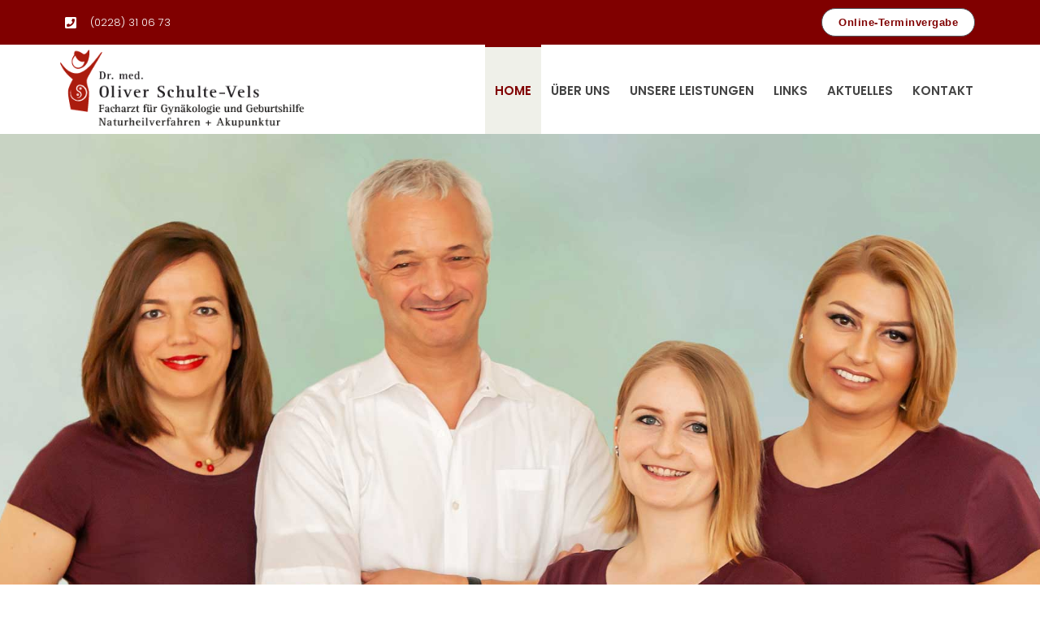

--- FILE ---
content_type: text/html; charset=UTF-8
request_url: https://dr-schulte-vels.de/
body_size: 25591
content:
<!DOCTYPE html><html lang="de"><head >	<meta charset="UTF-8" />
	<meta name="viewport" content="width=device-width, initial-scale=1" />
	<meta name='robots' content='index, follow, max-image-preview:large, max-snippet:-1, max-video-preview:-1' />

	<!-- This site is optimized with the Yoast SEO plugin v22.3 - https://yoast.com/wordpress/plugins/seo/ -->
	<title>Home | Dr. med. Oliver Schulte-Vels Gynäkologie und Geburtshilfe in Bonn</title>
	<meta name="description" content="Praxis Dr. med. Oliver Schulte-Vels Facharzt für Gynäkologie und Geburtshilfe in Bonn Bad Godesberg - Frauenheilkunde, Hebammensprechstunde" />
	<link rel="canonical" href="https://dr-schulte-vels.de/" />
	<meta property="og:locale" content="de_DE" />
	<meta property="og:type" content="website" />
	<meta property="og:title" content="Home | Dr. med. Oliver Schulte-Vels Gynäkologie und Geburtshilfe in Bonn" />
	<meta property="og:description" content="Praxis Dr. med. Oliver Schulte-Vels Facharzt für Gynäkologie und Geburtshilfe in Bonn Bad Godesberg - Frauenheilkunde, Hebammensprechstunde" />
	<meta property="og:url" content="https://dr-schulte-vels.de/" />
	<meta property="og:site_name" content="Dr. med. Oliver Schulte-Vels" />
	<meta property="article:modified_time" content="2025-11-24T13:55:08+00:00" />
	<meta property="og:image" content="https://dr-schulte-vels.de/wp-content/uploads/2020/09/slider-team.jpg" />
	<meta name="twitter:card" content="summary_large_image" />
	<script type="application/ld+json" class="yoast-schema-graph">{"@context":"https://schema.org","@graph":[{"@type":"WebPage","@id":"https://dr-schulte-vels.de/","url":"https://dr-schulte-vels.de/","name":"Home | Dr. med. Oliver Schulte-Vels Gynäkologie und Geburtshilfe in Bonn","isPartOf":{"@id":"https://dr-schulte-vels.de/#website"},"about":{"@id":"https://dr-schulte-vels.de/#organization"},"primaryImageOfPage":{"@id":"https://dr-schulte-vels.de/#primaryimage"},"image":{"@id":"https://dr-schulte-vels.de/#primaryimage"},"thumbnailUrl":"https://dr-schulte-vels.de/wp-content/uploads/2020/09/slider-team.jpg","datePublished":"2018-10-13T04:39:32+00:00","dateModified":"2025-11-24T13:55:08+00:00","description":"Praxis Dr. med. Oliver Schulte-Vels Facharzt für Gynäkologie und Geburtshilfe in Bonn Bad Godesberg - Frauenheilkunde, Hebammensprechstunde","breadcrumb":{"@id":"https://dr-schulte-vels.de/#breadcrumb"},"inLanguage":"de","potentialAction":[{"@type":"ReadAction","target":["https://dr-schulte-vels.de/"]}]},{"@type":"ImageObject","inLanguage":"de","@id":"https://dr-schulte-vels.de/#primaryimage","url":"https://dr-schulte-vels.de/wp-content/uploads/2020/09/slider-team.jpg","contentUrl":"https://dr-schulte-vels.de/wp-content/uploads/2020/09/slider-team.jpg","width":1920,"height":800,"caption":"Team Praxis Bonn"},{"@type":"BreadcrumbList","@id":"https://dr-schulte-vels.de/#breadcrumb","itemListElement":[{"@type":"ListItem","position":1,"name":"Startseite"}]},{"@type":"WebSite","@id":"https://dr-schulte-vels.de/#website","url":"https://dr-schulte-vels.de/","name":"Dr. med. Oliver Schulte-Vels","description":"Facharzt für Gynäkologie und Frauenheilkunde in Bonn","publisher":{"@id":"https://dr-schulte-vels.de/#organization"},"potentialAction":[{"@type":"SearchAction","target":{"@type":"EntryPoint","urlTemplate":"https://dr-schulte-vels.de/?s={search_term_string}"},"query-input":"required name=search_term_string"}],"inLanguage":"de"},{"@type":"Organization","@id":"https://dr-schulte-vels.de/#organization","name":"Dr. med. Oliver Schulte-Vels","url":"https://dr-schulte-vels.de/","logo":{"@type":"ImageObject","inLanguage":"de","@id":"https://dr-schulte-vels.de/#/schema/logo/image/","url":"https://dr-schulte-vels.de/wp-content/uploads/2020/09/dr-schulte-vels.png","contentUrl":"https://dr-schulte-vels.de/wp-content/uploads/2020/09/dr-schulte-vels.png","width":321,"height":97,"caption":"Dr. med. Oliver Schulte-Vels"},"image":{"@id":"https://dr-schulte-vels.de/#/schema/logo/image/"}}]}</script>
	<!-- / Yoast SEO plugin. -->


<link rel="alternate" type="application/rss+xml" title="Dr. med. Oliver Schulte-Vels &raquo; Feed" href="https://dr-schulte-vels.de/feed/" />
<link rel="alternate" type="application/rss+xml" title="Dr. med. Oliver Schulte-Vels &raquo; Kommentar-Feed" href="https://dr-schulte-vels.de/comments/feed/" />
<style>[consent-id]:not(.rcb-content-blocker):not([consent-transaction-complete]):not([consent-visual-use-parent^="children:"]):not([consent-confirm]){opacity:0!important;}</style><link rel="preload" href="https://dr-schulte-vels.de/wp-content/285e3a5255e26722343cbb772868d448/dist/718217520.js?ver=ebb33f508d1107f89ab32502327deb71" as="script" />
<link rel="preload" href="https://dr-schulte-vels.de/wp-content/285e3a5255e26722343cbb772868d448/dist/15252995.js?ver=209c452fe980a8bc212be5997ecbbdd8" as="script" />
<link rel="preload" href="https://dr-schulte-vels.de/wp-content/plugins/real-cookie-banner/public/lib/animate.css/animate.min.css?ver=4.1.1" as="style" />
<script data-cfasync="false" type="text/javascript" defer src="https://dr-schulte-vels.de/wp-content/285e3a5255e26722343cbb772868d448/dist/718217520.js?ver=ebb33f508d1107f89ab32502327deb71" id="real-cookie-banner-vendor-real-cookie-banner-banner-js"></script>
<script type="application/json" data-skip-lazy-load="js-extra" data-skip-moving="true" data-no-defer nitro-exclude data-alt-type="application/ld+json" data-dont-merge data-wpmeteor-nooptimize="true" data-cfasync="false" id="a86ad74e57521e05ece16b612c915a9e61-js-extra">{"slug":"real-cookie-banner","textDomain":"real-cookie-banner","version":"4.8.4","restUrl":"https:\/\/dr-schulte-vels.de\/wp-json\/real-cookie-banner\/v1\/","restNamespace":"real-cookie-banner\/v1","restPathObfuscateOffset":"b9d432383af297a6","restRoot":"https:\/\/dr-schulte-vels.de\/wp-json\/","restQuery":{"_v":"4.8.4","_locale":"user"},"restNonce":"7928931ecb","restRecreateNonceEndpoint":"https:\/\/dr-schulte-vels.de\/wp-admin\/admin-ajax.php?action=rest-nonce","publicUrl":"https:\/\/dr-schulte-vels.de\/wp-content\/plugins\/real-cookie-banner\/public\/","chunkFolder":"dist","chunksLanguageFolder":"https:\/\/dr-schulte-vels.de\/wp-content\/languages\/mo-cache\/real-cookie-banner\/","chunks":{"chunk-config-tab-blocker.lite.js":["de_DE-83d48f038e1cf6148175589160cda67e","de_DE-f3a58573f9ed1125e6441a73d3b01af3","de_DE-2e71c8c1d3d1be59acee11970e254e0e","de_DE-e8b2dd606e80931c891d633086cb8b96"],"chunk-config-tab-blocker.pro.js":["de_DE-ddf5ae983675e7b6eec2afc2d53654a2","de_DE-deb51440a0996dcecf5eb89c54cecce2","de_DE-656298de7f62f753c3a40cc13ac6f0cb","de_DE-9913ad75dad534aa8026de24a0203a7e"],"chunk-config-tab-consent.lite.js":["de_DE-3823d7521a3fc2857511061e0d660408"],"chunk-config-tab-consent.pro.js":["de_DE-9cb9ecf8c1e8ce14036b5f3a5e19f098"],"chunk-config-tab-cookies.lite.js":["de_DE-1a51b37d0ef409906245c7ed80d76040","de_DE-f3a58573f9ed1125e6441a73d3b01af3","de_DE-2e71c8c1d3d1be59acee11970e254e0e"],"chunk-config-tab-cookies.pro.js":["de_DE-572ee75deed92e7a74abba4b86604687","de_DE-deb51440a0996dcecf5eb89c54cecce2","de_DE-656298de7f62f753c3a40cc13ac6f0cb"],"chunk-config-tab-dashboard.lite.js":["de_DE-f843c51245ecd2b389746275b3da66b6"],"chunk-config-tab-dashboard.pro.js":["de_DE-ae5ae8f925f0409361cfe395645ac077"],"chunk-config-tab-import.lite.js":["de_DE-66df94240f04843e5a208823e466a850"],"chunk-config-tab-import.pro.js":["de_DE-e5fee6b51986d4ff7a051d6f6a7b076a"],"chunk-config-tab-licensing.lite.js":["de_DE-e01f803e4093b19d6787901b9591b5a6"],"chunk-config-tab-licensing.pro.js":["de_DE-4918ea9704f47c2055904e4104d4ffba"],"chunk-config-tab-scanner.lite.js":["de_DE-b10b39f1099ef599835c729334e38429"],"chunk-config-tab-scanner.pro.js":["de_DE-752a1502ab4f0bebfa2ad50c68ef571f"],"chunk-config-tab-settings.lite.js":["de_DE-37978e0b06b4eb18b16164a2d9c93a2c"],"chunk-config-tab-settings.pro.js":["de_DE-e59d3dcc762e276255c8989fbd1f80e3"],"chunk-config-tab-tcf.lite.js":["de_DE-4f658bdbf0aa370053460bc9e3cd1f69","de_DE-f3a58573f9ed1125e6441a73d3b01af3","de_DE-e8b2dd606e80931c891d633086cb8b96"],"chunk-config-tab-tcf.pro.js":["de_DE-e1e83d5b8a28f1f91f63b9de2a8b181a","de_DE-deb51440a0996dcecf5eb89c54cecce2","de_DE-9913ad75dad534aa8026de24a0203a7e"]},"others":{"customizeValuesBanner":"{\"layout\":{\"type\":\"dialog\",\"maxHeightEnabled\":false,\"maxHeight\":740,\"dialogMaxWidth\":530,\"dialogPosition\":\"middleCenter\",\"dialogMargin\":[0,0,0,0],\"bannerPosition\":\"bottom\",\"bannerMaxWidth\":1024,\"dialogBorderRadius\":3,\"borderRadius\":5,\"animationIn\":\"slideInUp\",\"animationInDuration\":500,\"animationInOnlyMobile\":true,\"animationOut\":\"none\",\"animationOutDuration\":500,\"animationOutOnlyMobile\":true,\"overlay\":true,\"overlayBg\":\"#000000\",\"overlayBgAlpha\":50,\"overlayBlur\":2},\"decision\":{\"acceptAll\":\"button\",\"acceptEssentials\":\"button\",\"showCloseIcon\":false,\"acceptIndividual\":\"link\",\"buttonOrder\":\"all,essential,save,individual\",\"showGroups\":false,\"groupsFirstView\":false,\"saveButton\":\"always\"},\"design\":{\"bg\":\"#ffffff\",\"textAlign\":\"center\",\"linkTextDecoration\":\"underline\",\"borderWidth\":0,\"borderColor\":\"#ffffff\",\"fontSize\":13,\"fontColor\":\"#2b2b2b\",\"fontInheritFamily\":true,\"fontFamily\":\"Arial, Helvetica, sans-serif\",\"fontWeight\":\"normal\",\"boxShadowEnabled\":true,\"boxShadowOffsetX\":0,\"boxShadowOffsetY\":5,\"boxShadowBlurRadius\":13,\"boxShadowSpreadRadius\":0,\"boxShadowColor\":\"#000000\",\"boxShadowColorAlpha\":20},\"headerDesign\":{\"inheritBg\":true,\"bg\":\"#f4f4f4\",\"inheritTextAlign\":true,\"textAlign\":\"center\",\"padding\":[17,20,15,20],\"logo\":\"\",\"logoRetina\":\"\",\"logoMaxHeight\":40,\"logoPosition\":\"left\",\"logoMargin\":[5,15,5,15],\"fontSize\":20,\"fontColor\":\"#2b2b2b\",\"fontInheritFamily\":true,\"fontFamily\":\"Arial, Helvetica, sans-serif\",\"fontWeight\":\"normal\",\"borderWidth\":1,\"borderColor\":\"#efefef\"},\"bodyDesign\":{\"padding\":[15,20,5,20],\"descriptionInheritFontSize\":true,\"descriptionFontSize\":13,\"dottedGroupsInheritFontSize\":true,\"dottedGroupsFontSize\":13,\"dottedGroupsBulletColor\":\"#15779b\",\"teachingsInheritTextAlign\":true,\"teachingsTextAlign\":\"center\",\"teachingsSeparatorActive\":true,\"teachingsSeparatorWidth\":50,\"teachingsSeparatorHeight\":1,\"teachingsSeparatorColor\":\"#15779b\",\"teachingsInheritFontSize\":false,\"teachingsFontSize\":12,\"teachingsInheritFontColor\":false,\"teachingsFontColor\":\"#757575\",\"accordionMargin\":[10,0,5,0],\"accordionPadding\":[5,10,5,10],\"accordionArrowType\":\"outlined\",\"accordionArrowColor\":\"#15779b\",\"accordionBg\":\"#ffffff\",\"accordionActiveBg\":\"#f9f9f9\",\"accordionHoverBg\":\"#efefef\",\"accordionBorderWidth\":1,\"accordionBorderColor\":\"#efefef\",\"accordionTitleFontSize\":12,\"accordionTitleFontColor\":\"#2b2b2b\",\"accordionTitleFontWeight\":\"normal\",\"accordionDescriptionMargin\":[5,0,0,0],\"accordionDescriptionFontSize\":12,\"accordionDescriptionFontColor\":\"#757575\",\"accordionDescriptionFontWeight\":\"normal\",\"acceptAllOneRowLayout\":false,\"acceptAllPadding\":[10,10,10,10],\"acceptAllBg\":\"#15779b\",\"acceptAllTextAlign\":\"center\",\"acceptAllFontSize\":18,\"acceptAllFontColor\":\"#ffffff\",\"acceptAllFontWeight\":\"normal\",\"acceptAllBorderWidth\":0,\"acceptAllBorderColor\":\"#000000\",\"acceptAllHoverBg\":\"#11607d\",\"acceptAllHoverFontColor\":\"#ffffff\",\"acceptAllHoverBorderColor\":\"#000000\",\"acceptEssentialsUseAcceptAll\":true,\"acceptEssentialsButtonType\":\"\",\"acceptEssentialsPadding\":[10,10,10,10],\"acceptEssentialsBg\":\"#efefef\",\"acceptEssentialsTextAlign\":\"center\",\"acceptEssentialsFontSize\":18,\"acceptEssentialsFontColor\":\"#0a0a0a\",\"acceptEssentialsFontWeight\":\"normal\",\"acceptEssentialsBorderWidth\":0,\"acceptEssentialsBorderColor\":\"#000000\",\"acceptEssentialsHoverBg\":\"#e8e8e8\",\"acceptEssentialsHoverFontColor\":\"#000000\",\"acceptEssentialsHoverBorderColor\":\"#000000\",\"acceptIndividualPadding\":[5,5,5,5],\"acceptIndividualBg\":\"#ffffff\",\"acceptIndividualTextAlign\":\"center\",\"acceptIndividualFontSize\":16,\"acceptIndividualFontColor\":\"#15779b\",\"acceptIndividualFontWeight\":\"normal\",\"acceptIndividualBorderWidth\":0,\"acceptIndividualBorderColor\":\"#000000\",\"acceptIndividualHoverBg\":\"#ffffff\",\"acceptIndividualHoverFontColor\":\"#11607d\",\"acceptIndividualHoverBorderColor\":\"#000000\"},\"footerDesign\":{\"poweredByLink\":true,\"inheritBg\":false,\"bg\":\"#fcfcfc\",\"inheritTextAlign\":true,\"textAlign\":\"center\",\"padding\":[10,20,15,20],\"fontSize\":14,\"fontColor\":\"#757474\",\"fontInheritFamily\":true,\"fontFamily\":\"Arial, Helvetica, sans-serif\",\"fontWeight\":\"normal\",\"hoverFontColor\":\"#2b2b2b\",\"borderWidth\":1,\"borderColor\":\"#efefef\",\"languageSwitcher\":\"flags\"},\"texts\":{\"headline\":\"Privatsph\\u00e4re-Einstellungen\",\"description\":\"Wir verwenden Cookies und \\u00e4hnliche Technologien auf unserer Website und verarbeiten personenbezogene Daten von dir (z.B. IP-Adresse), um z.B. Inhalte und Anzeigen zu personalisieren, Medien von Drittanbietern einzubinden oder Zugriffe auf unsere Website zu analysieren. Die Datenverarbeitung kann auch erst in Folge gesetzter Cookies stattfinden. Wir teilen diese Daten mit Dritten, die wir in den Privatsph\\u00e4re-Einstellungen benennen.<br \\\/><br \\\/>Die Datenverarbeitung kann mit deiner Einwilligung oder auf Basis eines berechtigten Interesses erfolgen, dem du in den Privatsph\\u00e4re-Einstellungen widersprechen kannst. Du hast das Recht, nicht einzuwilligen und deine Einwilligung zu einem sp\\u00e4teren Zeitpunkt zu \\u00e4ndern oder zu widerrufen. Weitere Informationen zur Verwendung deiner Daten findest du in unserer {{privacyPolicy}}Datenschutzerkl\\u00e4rung{{\\\/privacyPolicy}}.\",\"acceptAll\":\"Alle akzeptieren\",\"acceptEssentials\":\"Weiter ohne Einwilligung\",\"acceptIndividual\":\"Privatsph\\u00e4re-Einstellungen individuell festlegen\",\"poweredBy\":\"5\",\"dataProcessingInUnsafeCountries\":\"Einige Services verarbeiten personenbezogene Daten in unsicheren Drittl\\u00e4ndern. Indem du in die Nutzung dieser Services einwilligst, erkl\\u00e4rst du dich auch mit der Verarbeitung deiner Daten in diesen unsicheren Drittl\\u00e4ndern gem\\u00e4\\u00df {{legalBasis}} einverstanden. Dies birgt das Risiko, dass deine Daten von Beh\\u00f6rden zu Kontroll- und \\u00dcberwachungszwecken verarbeitet werden, m\\u00f6glicherweise ohne die M\\u00f6glichkeit eines Rechtsbehelfs.\",\"ageNoticeBanner\":\"Du bist unter {{minAge}} Jahre alt? Dann kannst du nicht in optionale Services einwilligen. Du kannst deine Eltern oder Erziehungsberechtigten bitten, mit dir in diese Services einzuwilligen.\",\"ageNoticeBlocker\":\"Du bist unter {{minAge}} Jahre alt? Leider darfst du in diesen Service nicht selbst einwilligen, um diese Inhalte zu sehen. Bitte deine Eltern oder Erziehungsberechtigten, in den Service mit dir einzuwilligen!\",\"listServicesNotice\":\"Wenn du alle Services akzeptierst, erlaubst du, dass {{services}} geladen werden. Diese sind nach ihrem Zweck in Gruppen {{serviceGroups}} unterteilt (Zugeh\\u00f6rigkeit durch hochgestellte Zahlen gekennzeichnet).\",\"listServicesLegitimateInterestNotice\":\"Au\\u00dferdem werden {{services}} auf der Grundlage eines berechtigten Interesses geladen.\",\"consentForwardingExternalHosts\":\"Deine Einwilligung gilt auch auf {{websites}}.\",\"blockerHeadline\":\"{{name}} aufgrund von Privatsph\\u00e4re-Einstellungen blockiert\",\"blockerLinkShowMissing\":\"Zeige alle Services, in die du noch einwilligen musst\",\"blockerLoadButton\":\"Services akzeptieren und Inhalte laden\",\"blockerAcceptInfo\":\"Wenn du die blockierten Inhalte l\\u00e4dst, werden deine Datenschutzeinstellungen angepasst. Inhalte aus diesem Service werden in Zukunft nicht mehr blockiert.\",\"stickyHistory\":\"Historie der Privatsph\\u00e4re-Einstellungen\",\"stickyRevoke\":\"Einwilligungen widerrufen\",\"stickyRevokeSuccessMessage\":\"Du hast die Einwilligung f\\u00fcr Services mit dessen Cookies und Verarbeitung personenbezogener Daten erfolgreich widerrufen. Die Seite wird jetzt neu geladen!\",\"stickyChange\":\"Privatsph\\u00e4re-Einstellungen \\u00e4ndern\"},\"individualLayout\":{\"inheritDialogMaxWidth\":false,\"dialogMaxWidth\":970,\"inheritBannerMaxWidth\":true,\"bannerMaxWidth\":1980,\"descriptionTextAlign\":\"left\"},\"group\":{\"checkboxBg\":\"#f0f0f0\",\"checkboxBorderWidth\":1,\"checkboxBorderColor\":\"#d2d2d2\",\"checkboxActiveColor\":\"#ffffff\",\"checkboxActiveBg\":\"#15779b\",\"checkboxActiveBorderColor\":\"#11607d\",\"groupInheritBg\":true,\"groupBg\":\"#f4f4f4\",\"groupPadding\":[15,15,15,15],\"groupSpacing\":10,\"groupBorderRadius\":5,\"groupBorderWidth\":1,\"groupBorderColor\":\"#f4f4f4\",\"headlineFontSize\":16,\"headlineFontWeight\":\"normal\",\"headlineFontColor\":\"#2b2b2b\",\"descriptionFontSize\":14,\"descriptionFontColor\":\"#757575\",\"linkColor\":\"#757575\",\"linkHoverColor\":\"#2b2b2b\",\"detailsHideLessRelevant\":true},\"saveButton\":{\"useAcceptAll\":true,\"type\":\"button\",\"padding\":[10,10,10,10],\"bg\":\"#efefef\",\"textAlign\":\"center\",\"fontSize\":18,\"fontColor\":\"#0a0a0a\",\"fontWeight\":\"normal\",\"borderWidth\":0,\"borderColor\":\"#000000\",\"hoverBg\":\"#e8e8e8\",\"hoverFontColor\":\"#000000\",\"hoverBorderColor\":\"#000000\"},\"individualTexts\":{\"headline\":\"Individuelle Privatsph\\u00e4re-Einstellungen\",\"description\":\"Wir verwenden Cookies und \\u00e4hnliche Technologien auf unserer Website und verarbeiten personenbezogene Daten von dir (z.B. IP-Adresse), um z.B. Inhalte und Anzeigen zu personalisieren, Medien von Drittanbietern einzubinden oder Zugriffe auf unsere Website zu analysieren. Die Datenverarbeitung kann auch erst in Folge gesetzter Cookies stattfinden. Wir teilen diese Daten mit Dritten, die wir in den Privatsph\\u00e4re-Einstellungen benennen.<br \\\/><br \\\/>Die Datenverarbeitung kann mit deiner Einwilligung oder auf Basis eines berechtigten Interesses erfolgen, dem du in den Privatsph\\u00e4re-Einstellungen widersprechen kannst. Du hast das Recht, nicht einzuwilligen und deine Einwilligung zu einem sp\\u00e4teren Zeitpunkt zu \\u00e4ndern oder zu widerrufen. Weitere Informationen zur Verwendung deiner Daten findest du in unserer {{privacyPolicy}}Datenschutzerkl\\u00e4rung{{\\\/privacyPolicy}}.<br \\\/><br \\\/>Im Folgenden findest du eine \\u00dcbersicht \\u00fcber alle Services, die von dieser Website genutzt werden. Du kannst dir detaillierte Informationen zu jedem Service ansehen und ihm einzeln zustimmen oder von deinem Widerspruchsrecht Gebrauch machen.\",\"save\":\"Individuelle Auswahlen speichern\",\"showMore\":\"Service-Informationen anzeigen\",\"hideMore\":\"Service-Informationen ausblenden\",\"postamble\":\"\"},\"mobile\":{\"enabled\":true,\"maxHeight\":400,\"hideHeader\":false,\"alignment\":\"bottom\",\"scalePercent\":90,\"scalePercentVertical\":-50},\"sticky\":{\"enabled\":false,\"animationsEnabled\":true,\"alignment\":\"left\",\"bubbleBorderRadius\":50,\"icon\":\"fingerprint\",\"iconCustom\":\"\",\"iconCustomRetina\":\"\",\"iconSize\":30,\"iconColor\":\"#ffffff\",\"bubbleMargin\":[10,20,20,20],\"bubblePadding\":15,\"bubbleBg\":\"#15779b\",\"bubbleBorderWidth\":0,\"bubbleBorderColor\":\"#10556f\",\"boxShadowEnabled\":true,\"boxShadowOffsetX\":0,\"boxShadowOffsetY\":2,\"boxShadowBlurRadius\":5,\"boxShadowSpreadRadius\":1,\"boxShadowColor\":\"#105b77\",\"boxShadowColorAlpha\":40,\"bubbleHoverBg\":\"#ffffff\",\"bubbleHoverBorderColor\":\"#000000\",\"hoverIconColor\":\"#000000\",\"hoverIconCustom\":\"\",\"hoverIconCustomRetina\":\"\",\"menuFontSize\":16,\"menuBorderRadius\":5,\"menuItemSpacing\":10,\"menuItemPadding\":[5,10,5,10]},\"customCss\":{\"css\":\"\",\"antiAdBlocker\":\"y\"}}","isPro":false,"showProHints":false,"proUrl":"https:\/\/devowl.io\/de\/go\/real-cookie-banner?source=rcb-lite","showLiteNotice":true,"frontend":{"groups":"[{\"id\":21,\"name\":\"Essenziell\",\"slug\":\"essenziell\",\"description\":\"Essenzielle Services sind f\\u00fcr die grundlegende Funktionalit\\u00e4t der Website erforderlich. Sie enthalten nur technisch notwendige Services. Diesen Services kann nicht widersprochen werden.\",\"isEssential\":true,\"isDefault\":true,\"items\":[{\"id\":2336,\"name\":\"Real Cookie Banner\",\"purpose\":\"Real Cookie Banner bittet Website-Besucher um die Einwilligung zum Setzen von Cookies und zur Verarbeitung personenbezogener Daten. Dazu wird jedem Website-Besucher eine UUID (pseudonyme Identifikation des Nutzers) zugewiesen, die bis zum Ablauf des Cookies zur Speicherung der Einwilligung g\\u00fcltig ist. Cookies werden dazu verwendet, um zu testen, ob Cookies gesetzt werden k\\u00f6nnen, um Referenz auf die dokumentierte Einwilligung zu speichern, um zu speichern, in welche Services aus welchen Service-Gruppen der Besucher eingewilligt hat, und, falls Einwilligung nach dem Transparency & Consent Framework (TCF) eingeholt werden, um die Einwilligungen in TCF Partner, Zwecke, besondere Zwecke, Funktionen und besondere Funktionen zu speichern. Im Rahmen der Darlegungspflicht nach DSGVO wird die erhobene Einwilligung vollumf\\u00e4nglich dokumentiert. Dazu z\\u00e4hlt neben den Services und Service-Gruppen, in welche der Besucher eingewilligt hat, und falls Einwilligung nach dem TCF Standard eingeholt werden, in welche TCF Partner, Zwecke und Funktionen der Besucher eingewilligt hat, alle Einstellungen des Cookie Banners zum Zeitpunkt der Einwilligung als auch die technischen Umst\\u00e4nde (z.B. Gr\\u00f6\\u00dfe des Sichtbereichs bei der Einwilligung) und die Nutzerinteraktionen (z.B. Klick auf Buttons), die zur Einwilligung gef\\u00fchrt haben. Die Einwilligung wird pro Sprache einmal erhoben.\",\"providerContact\":{\"phone\":\"\",\"email\":\"\",\"link\":\"\"},\"isProviderCurrentWebsite\":true,\"provider\":\"\",\"uniqueName\":\"\",\"isEmbeddingOnlyExternalResources\":false,\"legalBasis\":\"legal-requirement\",\"dataProcessingInCountries\":[],\"dataProcessingInCountriesSpecialTreatments\":[],\"technicalDefinitions\":[{\"type\":\"http\",\"name\":\"real_cookie_banner*\",\"host\":\".dr-schulte-vels.de\",\"duration\":365,\"durationUnit\":\"d\",\"isSessionDuration\":false,\"purpose\":\"\"},{\"type\":\"http\",\"name\":\"real_cookie_banner*-tcf\",\"host\":\".dr-schulte-vels.de\",\"duration\":365,\"durationUnit\":\"d\",\"isSessionDuration\":false,\"purpose\":\"\"},{\"type\":\"http\",\"name\":\"real_cookie_banner-test\",\"host\":\".dr-schulte-vels.de\",\"duration\":365,\"durationUnit\":\"d\",\"isSessionDuration\":false,\"purpose\":\"\"}],\"codeDynamics\":[],\"providerPrivacyPolicyUrl\":\"\",\"providerLegalNoticeUrl\":\"\",\"tagManagerOptInEventName\":\"\",\"tagManagerOptOutEventName\":\"\",\"googleConsentModeConsentTypes\":[],\"executePriority\":10,\"codeOptIn\":\"\",\"executeCodeOptInWhenNoTagManagerConsentIsGiven\":false,\"codeOptOut\":\"\",\"executeCodeOptOutWhenNoTagManagerConsentIsGiven\":false,\"deleteTechnicalDefinitionsAfterOptOut\":false,\"codeOnPageLoad\":\"\",\"presetId\":\"real-cookie-banner\"}]}]","links":[{"id":2334,"label":"Datenschutzerkl\u00e4rung","pageType":"privacyPolicy","isExternalUrl":false,"pageId":944,"url":"https:\/\/dr-schulte-vels.de\/datenschutz\/","hideCookieBanner":true,"isTargetBlank":true}],"websiteOperator":{"address":"Koblenzer Strasse 34, 53173 Bonn-Bad Godesberg","country":"DE","contactEmail":"base64-encoded:aW5mb0BEci1TY2h1bHRlLVZlbHMuZGU=","contactPhone":"(0228) 31 06 73","contactFormUrl":false},"blocker":[],"languageSwitcher":[],"predefinedDataProcessingInSafeCountriesLists":{"GDPR":["AT","BE","BG","HR","CY","CZ","DK","EE","FI","FR","DE","GR","HU","IE","IS","IT","LI","LV","LT","LU","MT","NL","NO","PL","PT","RO","SK","SI","ES","SE"],"DSG":["CH"],"GDPR+DSG":[],"ADEQUACY_EU":["AD","AR","CA","FO","GG","IL","IM","JP","JE","NZ","KR","CH","GB","UY","US"],"ADEQUACY_CH":["DE","AD","AR","AT","BE","BG","CA","CY","HR","DK","ES","EE","FI","FR","GI","GR","GG","HU","IM","FO","IE","IS","IL","IT","JE","LV","LI","LT","LU","MT","MC","NO","NZ","NL","PL","PT","CZ","RO","GB","SK","SI","SE","UY","US"]},"decisionCookieName":"real_cookie_banner-v:3_blog:1_path:e1cbdb2","revisionHash":"a486c0aa2bd06ccbfbdd4241340fda93","territorialLegalBasis":["gdpr-eprivacy"],"setCookiesViaManager":"none","isRespectDoNotTrack":false,"failedConsentDocumentationHandling":"essentials","isAcceptAllForBots":true,"isDataProcessingInUnsafeCountries":false,"isAgeNotice":true,"ageNoticeAgeLimit":16,"isListServicesNotice":true,"isBannerLessConsent":false,"isTcf":false,"isGcm":false,"isGcmListPurposes":false,"hasLazyData":false},"anonymousContentUrl":"https:\/\/dr-schulte-vels.de\/wp-content\/285e3a5255e26722343cbb772868d448\/dist\/","anonymousHash":"285e3a5255e26722343cbb772868d448","hasDynamicPreDecisions":false,"isLicensed":true,"isDevLicense":false,"multilingualSkipHTMLForTag":"","isCurrentlyInTranslationEditorPreview":false,"defaultLanguage":"","currentLanguage":"","activeLanguages":[],"context":"","iso3166OneAlpha2":{"AF":"Afghanistan","AL":"Albanien","DZ":"Algerien","AS":"Amerikanisch-Samoa","AD":"Andorra","AO":"Angola","AI":"Anguilla","AQ":"Antarktis","AG":"Antigua und Barbuda","AR":"Argentinien","AM":"Armenien","AW":"Aruba","AZ":"Aserbaidschan","AU":"Australien","BS":"Bahamas","BH":"Bahrain","BD":"Bangladesch","BB":"Barbados","BY":"Belarus","BE":"Belgien","BZ":"Belize","BJ":"Benin","BM":"Bermuda","BT":"Bhutan","BO":"Bolivien","BA":"Bosnien und Herzegowina","BW":"Botswana","BV":"Bouvetinsel","BR":"Brasilien","IO":"Britisches Territorium im Indischen Ozean","BN":"Brunei Darussalam","BG":"Bulgarien","BF":"Burkina Faso","BI":"Burundi","CL":"Chile","CN":"China","CK":"Cookinseln","CR":"Costa Rica","DE":"Deutschland","LA":"Die Laotische Demokratische Volksrepublik","DM":"Dominica","DO":"Dominikanische Republik","DJ":"Dschibuti","DK":"D\u00e4nemark","EC":"Ecuador","SV":"El Salvador","ER":"Eritrea","EE":"Estland","FK":"Falklandinseln (Malwinen)","FJ":"Fidschi","FI":"Finnland","FR":"Frankreich","GF":"Franz\u00f6sisch-Guayana","PF":"Franz\u00f6sisch-Polynesien","TF":"Franz\u00f6sische S\u00fcd- und Antarktisgebiete","FO":"F\u00e4r\u00f6er Inseln","FM":"F\u00f6derierte Staaten von Mikronesien","GA":"Gabun","GM":"Gambia","GE":"Georgien","GH":"Ghana","GI":"Gibraltar","GD":"Grenada","GR":"Griechenland","GL":"Gr\u00f6nland","GP":"Guadeloupe","GU":"Guam","GT":"Guatemala","GG":"Guernsey","GN":"Guinea","GW":"Guinea-Bissau","GY":"Guyana","HT":"Haiti","HM":"Heard und die McDonaldinseln","VA":"Heiliger Stuhl (Staat Vatikanstadt)","HN":"Honduras","HK":"Hong Kong","IN":"Indien","ID":"Indonesien","IQ":"Irak","IE":"Irland","IR":"Islamische Republik Iran","IS":"Island","IM":"Isle of Man","IL":"Israel","IT":"Italien","JM":"Jamaika","JP":"Japan","YE":"Jemen","JE":"Jersey","JO":"Jordanien","VG":"Jungferninseln, Britisch","VI":"Jungferninseln, U.S.","KY":"Kaimaninseln","KH":"Kambodscha","CM":"Kamerun","CA":"Kanada","CV":"Kap Verde","KZ":"Kasachstan","QA":"Katar","KE":"Kenia","KG":"Kirgisistan","KI":"Kiribati","UM":"Kleinere Inselbesitzungen der Vereinigten Staaten","CC":"Kokosinseln","CO":"Kolumbien","KM":"Komoren","CG":"Kongo","CD":"Kongo, Demokratische Republik","KR":"Korea","HR":"Kroatien","CU":"Kuba","KW":"Kuwait","LS":"Lesotho","LV":"Lettland","LB":"Libanon","LR":"Liberia","LY":"Libysch-Arabische Dschamahirija","LI":"Liechtenstein","LT":"Litauen","LU":"Luxemburg","MO":"Macao","MG":"Madagaskar","MW":"Malawi","MY":"Malaysia","MV":"Malediven","ML":"Mali","MT":"Malta","MA":"Marokko","MH":"Marshallinseln","MQ":"Martinique","MR":"Mauretanien","MU":"Mauritius","YT":"Mayotte","MK":"Mazedonien","MX":"Mexiko","MD":"Moldawien","MC":"Monaco","MN":"Mongolei","ME":"Montenegro","MS":"Montserrat","MZ":"Mosambik","MM":"Myanmar","NA":"Namibia","NR":"Nauru","NP":"Nepal","NC":"Neukaledonien","NZ":"Neuseeland","NI":"Nicaragua","NL":"Niederlande","AN":"Niederl\u00e4ndische Antillen","NE":"Niger","NG":"Nigeria","NU":"Niue","KP":"Nordkorea","NF":"Norfolkinsel","NO":"Norwegen","MP":"N\u00f6rdliche Marianen","OM":"Oman","PK":"Pakistan","PW":"Palau","PS":"Pal\u00e4stinensisches Gebiet, besetzt","PA":"Panama","PG":"Papua-Neuguinea","PY":"Paraguay","PE":"Peru","PH":"Philippinen","PN":"Pitcairn","PL":"Polen","PT":"Portugal","PR":"Puerto Rico","CI":"Republik C\u00f4te d'Ivoire","RW":"Ruanda","RO":"Rum\u00e4nien","RU":"Russische F\u00f6deration","RE":"R\u00e9union","BL":"Saint Barth\u00e9l\u00e9my","PM":"Saint Pierre und Miquelo","SB":"Salomonen","ZM":"Sambia","WS":"Samoa","SM":"San Marino","SH":"Sankt Helena","MF":"Sankt Martin","SA":"Saudi-Arabien","SE":"Schweden","CH":"Schweiz","SN":"Senegal","RS":"Serbien","SC":"Seychellen","SL":"Sierra Leone","ZW":"Simbabwe","SG":"Singapur","SK":"Slowakei","SI":"Slowenien","SO":"Somalia","ES":"Spanien","LK":"Sri Lanka","KN":"St. Kitts und Nevis","LC":"St. Lucia","VC":"St. Vincent und Grenadinen","SD":"Sudan","SR":"Surinam","SJ":"Svalbard und Jan Mayen","SZ":"Swasiland","SY":"Syrische Arabische Republik","ST":"S\u00e3o Tom\u00e9 und Pr\u00edncipe","ZA":"S\u00fcdafrika","GS":"S\u00fcdgeorgien und die S\u00fcdlichen Sandwichinseln","TJ":"Tadschikistan","TW":"Taiwan","TZ":"Tansania","TH":"Thailand","TL":"Timor-Leste","TG":"Togo","TK":"Tokelau","TO":"Tonga","TT":"Trinidad und Tobago","TD":"Tschad","CZ":"Tschechische Republik","TN":"Tunesien","TM":"Turkmenistan","TC":"Turks- und Caicosinseln","TV":"Tuvalu","TR":"T\u00fcrkei","UG":"Uganda","UA":"Ukraine","HU":"Ungarn","UY":"Uruguay","UZ":"Usbekistan","VU":"Vanuatu","VE":"Venezuela","AE":"Vereinigte Arabische Emirate","US":"Vereinigte Staaten","GB":"Vereinigtes K\u00f6nigreich","VN":"Vietnam","WF":"Wallis und Futuna","CX":"Weihnachtsinsel","EH":"Westsahara","CF":"Zentralafrikanische Republik","CY":"Zypern","EG":"\u00c4gypten","GQ":"\u00c4quatorialguinea","ET":"\u00c4thiopien","AX":"\u00c5land Inseln","AT":"\u00d6sterreich"},"visualParentSelectors":{".et_pb_video_box":1,".et_pb_video_slider:has(>.et_pb_slider_carousel %s)":"self",".ast-oembed-container":1,".wpb_video_wrapper":1,".gdlr-core-pbf-background-wrap":1},"isPreventPreDecision":false,"isInvalidateImplicitUserConsent":false,"dependantVisibilityContainers":["[role=\"tabpanel\"]",".eael-tab-content-item",".wpcs_content_inner",".op3-contenttoggleitem-content",".op3-popoverlay-content",".pum-overlay","[data-elementor-type=\"popup\"]",".wp-block-ub-content-toggle-accordion-content-wrap",".w-popup-wrap",".oxy-lightbox_inner[data-inner-content=true]",".oxy-pro-accordion_body",".oxy-tab-content",".kt-accordion-panel",".vc_tta-panel-body",".mfp-hide","div[id^=\"tve_thrive_lightbox_\"]"],"disableDeduplicateExceptions":[".et_pb_video_slider"],"bannerDesignVersion":10,"bannerI18n":{"showMore":"Mehr anzeigen","hideMore":"Verstecken","showLessRelevantDetails":"Weitere Details anzeigen (%s)","hideLessRelevantDetails":"Weitere Details ausblenden (%s)","other":"Anderes","legalBasis":"Verwendung auf gesetzlicher Grundlage von","territorialLegalBasisArticles":{"gdpr-eprivacy":{"dataProcessingInUnsafeCountries":"Art. 49 Abs. 1 lit. a DSGVO"},"dsg-switzerland":{"dataProcessingInUnsafeCountries":"Art. 17 Abs. 1 lit. a DSG (Schweiz)"}},"legitimateInterest":"Berechtigtes Interesse","legalRequirement":"Erf\u00fcllung einer rechtlichen Verpflichtung","consent":"Einwilligung","crawlerLinkAlert":"Wir haben erkannt, dass du ein Crawler\/Bot bist. Nur nat\u00fcrliche Personen d\u00fcrfen in Cookies und die Verarbeitung von personenbezogenen Daten einwilligen. Daher hat der Link f\u00fcr dich keine Funktion.","technicalCookieDefinitions":"Technische Cookie-Definitionen","technicalCookieName":"Technischer Cookie Name","usesCookies":"Verwendete Cookies","cookieRefresh":"Cookie-Erneuerung","usesNonCookieAccess":"Verwendet Cookie-\u00e4hnliche Informationen (LocalStorage, SessionStorage, IndexDB, etc.)","host":"Host","duration":"Dauer","noExpiration":"Kein Ablauf","type":"Typ","purpose":"Zweck","purposes":"Zwecke","headerTitlePrivacyPolicyHistory":"Privatsph\u00e4re-Einstellungen: Historie","skipToConsentChoices":"Zu Einwilligungsoptionen springen","historyLabel":"Einwilligungen anzeigen vom","historyItemLoadError":"Das Lesen der Zustimmung ist fehlgeschlagen. Bitte versuche es sp\u00e4ter noch einmal!","historySelectNone":"Noch nicht eingewilligt","provider":"Anbieter","providerContactPhone":"Telefon","providerContactEmail":"E-Mail","providerContactLink":"Kontaktformular","providerPrivacyPolicyUrl":"Datenschutzerkl\u00e4rung","providerLegalNoticeUrl":"Impressum","nonStandard":"Nicht standardisierte Datenverarbeitung","nonStandardDesc":"Einige Services setzen Cookies und\/oder verarbeiten personenbezogene Daten, ohne die Standards f\u00fcr die Mitteilung der Einwilligung einzuhalten. Diese Services werden in mehrere Gruppen eingeteilt. Sogenannte \"essenzielle Services\" werden auf Basis eines berechtigten Interesses genutzt und k\u00f6nnen nicht abgew\u00e4hlt werden (ein Widerspruch muss ggf. per E-Mail oder Brief gem\u00e4\u00df der Datenschutzerkl\u00e4rung erfolgen), w\u00e4hrend alle anderen Services nur nach einer Einwilligung genutzt werden.","dataProcessingInThirdCountries":"Datenverarbeitung in Drittl\u00e4ndern","safetyMechanisms":{"label":"Sicherheitsmechanismen f\u00fcr die Daten\u00fcbermittlung","standardContractualClauses":"Standardvertragsklauseln","adequacyDecision":"Angemessenheitsbeschluss","eu":"EU","switzerland":"Schweiz","bindingCorporateRules":"Verbindliche interne Datenschutzvorschriften","contractualGuaranteeSccSubprocessors":"Vertragliche Garantie f\u00fcr Standardvertragsklauseln mit Unterauftragsverarbeitern"},"durationUnit":{"n1":{"s":"Sekunde","m":"Minute","h":"Stunde","d":"Tag","mo":"Monat","y":"Jahr"},"nx":{"s":"Sekunden","m":"Minuten","h":"Stunden","d":"Tage","mo":"Monate","y":"Jahre"}},"close":"Schlie\u00dfen","closeWithoutSaving":"Schlie\u00dfen ohne Speichern","yes":"Ja","no":"Nein","unknown":"Unbekannt","none":"Nichts","noLicense":"Keine Lizenz aktiviert - kein Produktionseinsatz!","devLicense":"Produktlizenz nicht f\u00fcr den Produktionseinsatz!","devLicenseLearnMore":"Mehr erfahren","devLicenseLink":"https:\/\/devowl.io\/de\/wissensdatenbank\/lizenz-installations-typ\/","andSeparator":" und ","appropriateSafeguard":"Geeignete Garantien","dataProcessingInUnsafeCountries":"Datenverarbeitung in unsicheren Drittl\u00e4ndern"},"pageRequestUuid4":"a84f44e62-2bbd-4a9e-8a31-17cff4e4c481","pageByIdUrl":"https:\/\/dr-schulte-vels.de?page_id","pluginUrl":"https:\/\/devowl.io\/wordpress-real-cookie-banner\/"}}</script>
<script data-skip-lazy-load="js-extra" data-skip-moving="true" data-no-defer nitro-exclude data-alt-type="application/ld+json" data-dont-merge data-wpmeteor-nooptimize="true" data-cfasync="false" id="a86ad74e57521e05ece16b612c915a9e62-js-extra">
(()=>{var x=function (a,b){return-1<["codeOptIn","codeOptOut","codeOnPageLoad","contactEmail"].indexOf(a)&&"string"==typeof b&&b.startsWith("base64-encoded:")?window.atob(b.substr(15)):b},t=(e,t)=>new Proxy(e,{get:(e,n)=>{let r=Reflect.get(e,n);return n===t&&"string"==typeof r&&(r=JSON.parse(r,x),Reflect.set(e,n,r)),r}}),n=JSON.parse(document.getElementById("a86ad74e57521e05ece16b612c915a9e61-js-extra").innerHTML,x);window.Proxy?n.others.frontend=t(n.others.frontend,"groups"):n.others.frontend.groups=JSON.parse(n.others.frontend.groups,x);window.Proxy?n.others=t(n.others,"customizeValuesBanner"):n.others.customizeValuesBanner=JSON.parse(n.others.customizeValuesBanner,x);;window.realCookieBanner=n})();
</script><script data-cfasync="false" type="text/javascript" id="real-cookie-banner-banner-js-before">
/* <![CDATA[ */
((a,b)=>{a[b]||(a[b]={unblockSync:()=>undefined},["consentSync"].forEach(c=>a[b][c]=()=>({cookie:null,consentGiven:!1,cookieOptIn:!0})),["consent","consentAll","unblock"].forEach(c=>a[b][c]=(...d)=>new Promise(e=>a.addEventListener(b,()=>{a[b][c](...d).then(e)},{once:!0}))))})(window,"consentApi");
/* ]]> */
</script>
<script data-cfasync="false" type="text/javascript" defer src="https://dr-schulte-vels.de/wp-content/285e3a5255e26722343cbb772868d448/dist/15252995.js?ver=209c452fe980a8bc212be5997ecbbdd8" id="real-cookie-banner-banner-js"></script>
<link rel='stylesheet' id='animate-css-css' href='https://dr-schulte-vels.de/wp-content/plugins/real-cookie-banner/public/lib/animate.css/animate.min.css?ver=4.1.1' type='text/css' media='all' />
<style id='cf-frontend-style-inline-css' type='text/css'>
@font-face {
	font-family: 'source-sans-regular';
	font-weight: 400;
	font-display: auto;
	src: url('https://dr-schulte-vels.de/wp-content/uploads/2020/11/source-sans-pro-v14-latin-regular.woff2') format('woff2'),
		url('https://dr-schulte-vels.de/wp-content/uploads/2020/11/source-sans-pro-v14-latin-regular.woff') format('woff'),
		url('https://dr-schulte-vels.de/wp-content/uploads/2020/11/source-sans-pro-v14-latin-regular.ttf') format('truetype'),
		url('https://dr-schulte-vels.de/wp-content/uploads/2020/11/source-sans-pro-v14-latin-regular.eot?#iefix') format('embedded-opentype'),
		url('https://dr-schulte-vels.de/wp-content/uploads/2020/11/source-sans-pro-v14-latin-regular.svg') format('svg');
}
@font-face {
	font-family: 'source-sans-900';
	font-weight: 400;
	font-display: auto;
	src: url('https://dr-schulte-vels.de/wp-content/uploads/2020/11/source-sans-pro-v14-latin-900.woff2') format('woff2'),
		url('https://dr-schulte-vels.de/wp-content/uploads/2020/11/source-sans-pro-v14-latin-900.woff') format('woff'),
		url('https://dr-schulte-vels.de/wp-content/uploads/2020/11/source-sans-pro-v14-latin-900.ttf') format('truetype'),
		url('https://dr-schulte-vels.de/wp-content/uploads/2020/11/source-sans-pro-v14-latin-900.eot?#iefix') format('embedded-opentype'),
		url('https://dr-schulte-vels.de/wp-content/uploads/2020/11/source-sans-pro-v14-latin-900.svg') format('svg');
}
@font-face {
	font-family: 'source-sans-700';
	font-weight: 400;
	font-display: auto;
	src: url('https://dr-schulte-vels.de/wp-content/uploads/2020/11/source-sans-pro-v14-latin-700.woff2') format('woff2'),
		url('https://dr-schulte-vels.de/wp-content/uploads/2020/11/source-sans-pro-v14-latin-700.woff') format('woff'),
		url('https://dr-schulte-vels.de/wp-content/uploads/2020/11/source-sans-pro-v14-latin-700.ttf') format('truetype'),
		url('https://dr-schulte-vels.de/wp-content/uploads/2020/11/source-sans-pro-v14-latin-700.eot?#iefix') format('embedded-opentype'),
		url('https://dr-schulte-vels.de/wp-content/uploads/2020/11/source-sans-pro-v14-latin-700.svg') format('svg');
}
@font-face {
	font-family: 'source-sans-600';
	font-weight: 400;
	font-display: auto;
	src: url('https://dr-schulte-vels.de/wp-content/uploads/2020/11/source-sans-pro-v14-latin-600.woff2') format('woff2'),
		url('https://dr-schulte-vels.de/wp-content/uploads/2020/11/source-sans-pro-v14-latin-600.woff') format('woff'),
		url('https://dr-schulte-vels.de/wp-content/uploads/2020/11/source-sans-pro-v14-latin-600.ttf') format('truetype'),
		url('https://dr-schulte-vels.de/wp-content/uploads/2020/11/source-sans-pro-v14-latin-600.eot?#iefix') format('embedded-opentype'),
		url('https://dr-schulte-vels.de/wp-content/uploads/2020/11/source-sans-pro-v14-latin-600.svg') format('svg');
}
@font-face {
	font-family: 'Poppins-regular';
	font-weight: 400;
	font-display: auto;
	src: url('https://dr-schulte-vels.de/wp-content/uploads/2020/11/poppins-v13-latin-regular.woff2') format('woff2'),
		url('https://dr-schulte-vels.de/wp-content/uploads/2020/11/poppins-v13-latin-regular.woff') format('woff'),
		url('https://dr-schulte-vels.de/wp-content/uploads/2020/11/poppins-v13-latin-regular.ttf') format('truetype'),
		url('https://dr-schulte-vels.de/wp-content/uploads/2020/11/poppins-v13-latin-regular.eot?#iefix') format('embedded-opentype'),
		url('https://dr-schulte-vels.de/wp-content/uploads/2020/11/poppins-v13-latin-regular.svg') format('svg');
}
@font-face {
	font-family: 'poppins-bold';
	font-weight: 400;
	font-display: auto;
	src: url('https://dr-schulte-vels.de/wp-content/uploads/2020/11/poppins-v13-latin-600.woff2') format('woff2'),
		url('https://dr-schulte-vels.de/wp-content/uploads/2020/11/poppins-v13-latin-600.woff') format('woff'),
		url('https://dr-schulte-vels.de/wp-content/uploads/2020/11/poppins-v13-latin-600.ttf') format('truetype'),
		url('https://dr-schulte-vels.de/wp-content/uploads/2020/11/poppins-v13-latin-600.eot?#iefix') format('embedded-opentype'),
		url('https://dr-schulte-vels.de/wp-content/uploads/2020/11/poppins-v13-latin-600.svg') format('svg');
}
@font-face {
	font-family: 'poppins-500';
	font-weight: 400;
	font-display: auto;
	src: url('https://dr-schulte-vels.de/wp-content/uploads/2020/11/poppins-v13-latin-500.woff2') format('woff2'),
		url('https://dr-schulte-vels.de/wp-content/uploads/2020/11/poppins-v13-latin-500.woff') format('woff'),
		url('https://dr-schulte-vels.de/wp-content/uploads/2020/11/poppins-v13-latin-500.ttf') format('truetype'),
		url('https://dr-schulte-vels.de/wp-content/uploads/2020/11/poppins-v13-latin-500.eot?#iefix') format('embedded-opentype'),
		url('https://dr-schulte-vels.de/wp-content/uploads/2020/11/poppins-v13-latin-500.svg') format('svg');
}
@font-face {
	font-family: 'poppins-300';
	font-weight: 400;
	font-display: auto;
	src: url('https://dr-schulte-vels.de/wp-content/uploads/2020/11/poppins-v13-latin-300.woff2') format('woff2'),
		url('https://dr-schulte-vels.de/wp-content/uploads/2020/11/poppins-v13-latin-300.woff') format('woff'),
		url('https://dr-schulte-vels.de/wp-content/uploads/2020/11/poppins-v13-latin-300.ttf') format('truetype'),
		url('https://dr-schulte-vels.de/wp-content/uploads/2020/11/poppins-v13-latin-300.eot?#iefix') format('embedded-opentype'),
		url('https://dr-schulte-vels.de/wp-content/uploads/2020/11/poppins-v13-latin-300.svg') format('svg');
}
@font-face {
	font-family: 'poppins-200';
	font-weight: 400;
	font-display: auto;
	src: url('https://dr-schulte-vels.de/wp-content/uploads/2020/11/poppins-v13-latin-200.woff2') format('woff2'),
		url('https://dr-schulte-vels.de/wp-content/uploads/2020/11/poppins-v13-latin-200.woff') format('woff'),
		url('https://dr-schulte-vels.de/wp-content/uploads/2020/11/poppins-v13-latin-200.ttf') format('truetype'),
		url('https://dr-schulte-vels.de/wp-content/uploads/2020/11/poppins-v13-latin-200.eot?#iefix') format('embedded-opentype'),
		url('https://dr-schulte-vels.de/wp-content/uploads/2020/11/poppins-v13-latin-200.svg') format('svg');
}
@font-face {
	font-family: 'fredericka-the-great';
	font-weight: 400;
	font-display: auto;
	src: url('https://dr-schulte-vels.de/wp-content/uploads/2020/11/fredericka-the-great-v10-latin-regular.woff2') format('woff2'),
		url('https://dr-schulte-vels.de/wp-content/uploads/2020/11/fjalla-one-v8-latin-regular.woff') format('woff'),
		url('https://dr-schulte-vels.de/wp-content/uploads/2020/11/fjalla-one-v8-latin-regular.ttf') format('truetype'),
		url('https://dr-schulte-vels.de/wp-content/uploads/2020/11/fjalla-one-v8-latin-regular.eot?#iefix') format('embedded-opentype'),
		url('https://dr-schulte-vels.de/wp-content/uploads/2020/11/fredericka-the-great-v10-latin-regular.svg') format('svg'),
		url('https://dr-schulte-vels.de/wp-content/uploads/2020/11/fredericka-the-great-v10-latin-regular.eot?#iefix') format('embedded-opentype');
}
@font-face {
	font-family: 'cabin-600';
	font-weight: 400;
	font-display: auto;
	src: url('https://dr-schulte-vels.de/wp-content/uploads/2020/11/cabin-v17-latin-600.woff2') format('woff2'),
		url('https://dr-schulte-vels.de/wp-content/uploads/2020/11/cabin-v17-latin-600.woff') format('woff'),
		url('https://dr-schulte-vels.de/wp-content/uploads/2020/11/cabin-v17-latin-600.ttf') format('truetype'),
		url('https://dr-schulte-vels.de/wp-content/uploads/2020/11/cabin-v17-latin-600.eot?#iefix') format('embedded-opentype'),
		url('https://dr-schulte-vels.de/wp-content/uploads/2020/11/cabin-v17-latin-600.svg') format('svg');
}
</style>
<link rel='stylesheet' id='jupiterx-child-css' href='https://dr-schulte-vels.de/wp-content/themes/jupiterx-child/assets/css/style.css?ver=6.4.7' type='text/css' media='all' />
<style id='classic-theme-styles-inline-css' type='text/css'>
/*! This file is auto-generated */
.wp-block-button__link{color:#fff;background-color:#32373c;border-radius:9999px;box-shadow:none;text-decoration:none;padding:calc(.667em + 2px) calc(1.333em + 2px);font-size:1.125em}.wp-block-file__button{background:#32373c;color:#fff;text-decoration:none}
</style>
<style id='global-styles-inline-css' type='text/css'>
body{--wp--preset--color--black: #000000;--wp--preset--color--cyan-bluish-gray: #abb8c3;--wp--preset--color--white: #ffffff;--wp--preset--color--pale-pink: #f78da7;--wp--preset--color--vivid-red: #cf2e2e;--wp--preset--color--luminous-vivid-orange: #ff6900;--wp--preset--color--luminous-vivid-amber: #fcb900;--wp--preset--color--light-green-cyan: #7bdcb5;--wp--preset--color--vivid-green-cyan: #00d084;--wp--preset--color--pale-cyan-blue: #8ed1fc;--wp--preset--color--vivid-cyan-blue: #0693e3;--wp--preset--color--vivid-purple: #9b51e0;--wp--preset--gradient--vivid-cyan-blue-to-vivid-purple: linear-gradient(135deg,rgba(6,147,227,1) 0%,rgb(155,81,224) 100%);--wp--preset--gradient--light-green-cyan-to-vivid-green-cyan: linear-gradient(135deg,rgb(122,220,180) 0%,rgb(0,208,130) 100%);--wp--preset--gradient--luminous-vivid-amber-to-luminous-vivid-orange: linear-gradient(135deg,rgba(252,185,0,1) 0%,rgba(255,105,0,1) 100%);--wp--preset--gradient--luminous-vivid-orange-to-vivid-red: linear-gradient(135deg,rgba(255,105,0,1) 0%,rgb(207,46,46) 100%);--wp--preset--gradient--very-light-gray-to-cyan-bluish-gray: linear-gradient(135deg,rgb(238,238,238) 0%,rgb(169,184,195) 100%);--wp--preset--gradient--cool-to-warm-spectrum: linear-gradient(135deg,rgb(74,234,220) 0%,rgb(151,120,209) 20%,rgb(207,42,186) 40%,rgb(238,44,130) 60%,rgb(251,105,98) 80%,rgb(254,248,76) 100%);--wp--preset--gradient--blush-light-purple: linear-gradient(135deg,rgb(255,206,236) 0%,rgb(152,150,240) 100%);--wp--preset--gradient--blush-bordeaux: linear-gradient(135deg,rgb(254,205,165) 0%,rgb(254,45,45) 50%,rgb(107,0,62) 100%);--wp--preset--gradient--luminous-dusk: linear-gradient(135deg,rgb(255,203,112) 0%,rgb(199,81,192) 50%,rgb(65,88,208) 100%);--wp--preset--gradient--pale-ocean: linear-gradient(135deg,rgb(255,245,203) 0%,rgb(182,227,212) 50%,rgb(51,167,181) 100%);--wp--preset--gradient--electric-grass: linear-gradient(135deg,rgb(202,248,128) 0%,rgb(113,206,126) 100%);--wp--preset--gradient--midnight: linear-gradient(135deg,rgb(2,3,129) 0%,rgb(40,116,252) 100%);--wp--preset--font-size--small: 13px;--wp--preset--font-size--medium: 20px;--wp--preset--font-size--large: 36px;--wp--preset--font-size--x-large: 42px;--wp--preset--spacing--20: 0.44rem;--wp--preset--spacing--30: 0.67rem;--wp--preset--spacing--40: 1rem;--wp--preset--spacing--50: 1.5rem;--wp--preset--spacing--60: 2.25rem;--wp--preset--spacing--70: 3.38rem;--wp--preset--spacing--80: 5.06rem;--wp--preset--shadow--natural: 6px 6px 9px rgba(0, 0, 0, 0.2);--wp--preset--shadow--deep: 12px 12px 50px rgba(0, 0, 0, 0.4);--wp--preset--shadow--sharp: 6px 6px 0px rgba(0, 0, 0, 0.2);--wp--preset--shadow--outlined: 6px 6px 0px -3px rgba(255, 255, 255, 1), 6px 6px rgba(0, 0, 0, 1);--wp--preset--shadow--crisp: 6px 6px 0px rgba(0, 0, 0, 1);}:where(.is-layout-flex){gap: 0.5em;}:where(.is-layout-grid){gap: 0.5em;}body .is-layout-flow > .alignleft{float: left;margin-inline-start: 0;margin-inline-end: 2em;}body .is-layout-flow > .alignright{float: right;margin-inline-start: 2em;margin-inline-end: 0;}body .is-layout-flow > .aligncenter{margin-left: auto !important;margin-right: auto !important;}body .is-layout-constrained > .alignleft{float: left;margin-inline-start: 0;margin-inline-end: 2em;}body .is-layout-constrained > .alignright{float: right;margin-inline-start: 2em;margin-inline-end: 0;}body .is-layout-constrained > .aligncenter{margin-left: auto !important;margin-right: auto !important;}body .is-layout-constrained > :where(:not(.alignleft):not(.alignright):not(.alignfull)){max-width: var(--wp--style--global--content-size);margin-left: auto !important;margin-right: auto !important;}body .is-layout-constrained > .alignwide{max-width: var(--wp--style--global--wide-size);}body .is-layout-flex{display: flex;}body .is-layout-flex{flex-wrap: wrap;align-items: center;}body .is-layout-flex > *{margin: 0;}body .is-layout-grid{display: grid;}body .is-layout-grid > *{margin: 0;}:where(.wp-block-columns.is-layout-flex){gap: 2em;}:where(.wp-block-columns.is-layout-grid){gap: 2em;}:where(.wp-block-post-template.is-layout-flex){gap: 1.25em;}:where(.wp-block-post-template.is-layout-grid){gap: 1.25em;}.has-black-color{color: var(--wp--preset--color--black) !important;}.has-cyan-bluish-gray-color{color: var(--wp--preset--color--cyan-bluish-gray) !important;}.has-white-color{color: var(--wp--preset--color--white) !important;}.has-pale-pink-color{color: var(--wp--preset--color--pale-pink) !important;}.has-vivid-red-color{color: var(--wp--preset--color--vivid-red) !important;}.has-luminous-vivid-orange-color{color: var(--wp--preset--color--luminous-vivid-orange) !important;}.has-luminous-vivid-amber-color{color: var(--wp--preset--color--luminous-vivid-amber) !important;}.has-light-green-cyan-color{color: var(--wp--preset--color--light-green-cyan) !important;}.has-vivid-green-cyan-color{color: var(--wp--preset--color--vivid-green-cyan) !important;}.has-pale-cyan-blue-color{color: var(--wp--preset--color--pale-cyan-blue) !important;}.has-vivid-cyan-blue-color{color: var(--wp--preset--color--vivid-cyan-blue) !important;}.has-vivid-purple-color{color: var(--wp--preset--color--vivid-purple) !important;}.has-black-background-color{background-color: var(--wp--preset--color--black) !important;}.has-cyan-bluish-gray-background-color{background-color: var(--wp--preset--color--cyan-bluish-gray) !important;}.has-white-background-color{background-color: var(--wp--preset--color--white) !important;}.has-pale-pink-background-color{background-color: var(--wp--preset--color--pale-pink) !important;}.has-vivid-red-background-color{background-color: var(--wp--preset--color--vivid-red) !important;}.has-luminous-vivid-orange-background-color{background-color: var(--wp--preset--color--luminous-vivid-orange) !important;}.has-luminous-vivid-amber-background-color{background-color: var(--wp--preset--color--luminous-vivid-amber) !important;}.has-light-green-cyan-background-color{background-color: var(--wp--preset--color--light-green-cyan) !important;}.has-vivid-green-cyan-background-color{background-color: var(--wp--preset--color--vivid-green-cyan) !important;}.has-pale-cyan-blue-background-color{background-color: var(--wp--preset--color--pale-cyan-blue) !important;}.has-vivid-cyan-blue-background-color{background-color: var(--wp--preset--color--vivid-cyan-blue) !important;}.has-vivid-purple-background-color{background-color: var(--wp--preset--color--vivid-purple) !important;}.has-black-border-color{border-color: var(--wp--preset--color--black) !important;}.has-cyan-bluish-gray-border-color{border-color: var(--wp--preset--color--cyan-bluish-gray) !important;}.has-white-border-color{border-color: var(--wp--preset--color--white) !important;}.has-pale-pink-border-color{border-color: var(--wp--preset--color--pale-pink) !important;}.has-vivid-red-border-color{border-color: var(--wp--preset--color--vivid-red) !important;}.has-luminous-vivid-orange-border-color{border-color: var(--wp--preset--color--luminous-vivid-orange) !important;}.has-luminous-vivid-amber-border-color{border-color: var(--wp--preset--color--luminous-vivid-amber) !important;}.has-light-green-cyan-border-color{border-color: var(--wp--preset--color--light-green-cyan) !important;}.has-vivid-green-cyan-border-color{border-color: var(--wp--preset--color--vivid-green-cyan) !important;}.has-pale-cyan-blue-border-color{border-color: var(--wp--preset--color--pale-cyan-blue) !important;}.has-vivid-cyan-blue-border-color{border-color: var(--wp--preset--color--vivid-cyan-blue) !important;}.has-vivid-purple-border-color{border-color: var(--wp--preset--color--vivid-purple) !important;}.has-vivid-cyan-blue-to-vivid-purple-gradient-background{background: var(--wp--preset--gradient--vivid-cyan-blue-to-vivid-purple) !important;}.has-light-green-cyan-to-vivid-green-cyan-gradient-background{background: var(--wp--preset--gradient--light-green-cyan-to-vivid-green-cyan) !important;}.has-luminous-vivid-amber-to-luminous-vivid-orange-gradient-background{background: var(--wp--preset--gradient--luminous-vivid-amber-to-luminous-vivid-orange) !important;}.has-luminous-vivid-orange-to-vivid-red-gradient-background{background: var(--wp--preset--gradient--luminous-vivid-orange-to-vivid-red) !important;}.has-very-light-gray-to-cyan-bluish-gray-gradient-background{background: var(--wp--preset--gradient--very-light-gray-to-cyan-bluish-gray) !important;}.has-cool-to-warm-spectrum-gradient-background{background: var(--wp--preset--gradient--cool-to-warm-spectrum) !important;}.has-blush-light-purple-gradient-background{background: var(--wp--preset--gradient--blush-light-purple) !important;}.has-blush-bordeaux-gradient-background{background: var(--wp--preset--gradient--blush-bordeaux) !important;}.has-luminous-dusk-gradient-background{background: var(--wp--preset--gradient--luminous-dusk) !important;}.has-pale-ocean-gradient-background{background: var(--wp--preset--gradient--pale-ocean) !important;}.has-electric-grass-gradient-background{background: var(--wp--preset--gradient--electric-grass) !important;}.has-midnight-gradient-background{background: var(--wp--preset--gradient--midnight) !important;}.has-small-font-size{font-size: var(--wp--preset--font-size--small) !important;}.has-medium-font-size{font-size: var(--wp--preset--font-size--medium) !important;}.has-large-font-size{font-size: var(--wp--preset--font-size--large) !important;}.has-x-large-font-size{font-size: var(--wp--preset--font-size--x-large) !important;}
.wp-block-navigation a:where(:not(.wp-element-button)){color: inherit;}
:where(.wp-block-post-template.is-layout-flex){gap: 1.25em;}:where(.wp-block-post-template.is-layout-grid){gap: 1.25em;}
:where(.wp-block-columns.is-layout-flex){gap: 2em;}:where(.wp-block-columns.is-layout-grid){gap: 2em;}
.wp-block-pullquote{font-size: 1.5em;line-height: 1.6;}
</style>
<link rel='stylesheet' id='jupiterx-popups-animation-css' href='https://dr-schulte-vels.de/wp-content/plugins/jupiterx-core/includes/extensions/raven/assets/lib/animate/animate.min.css?ver=4.1.0' type='text/css' media='all' />
<link rel='stylesheet' id='jupiterx-css' href='https://dr-schulte-vels.de/wp-content/uploads/jupiterx/compiler/jupiterx/8d1dc9d.css?ver=4.1.0' type='text/css' media='all' />
<link rel='stylesheet' id='jupiterx-elements-dynamic-styles-css' href='https://dr-schulte-vels.de/wp-content/uploads/jupiterx/compiler/jupiterx-elements-dynamic-styles/7866a49.css?ver=4.1.0' type='text/css' media='all' />
<link rel='stylesheet' id='jet-elements-css' href='https://dr-schulte-vels.de/wp-content/plugins/jet-elements/assets/css/jet-elements.css?ver=2.6.15' type='text/css' media='all' />
<link rel='stylesheet' id='jet-elements-skin-css' href='https://dr-schulte-vels.de/wp-content/plugins/jet-elements/assets/css/jet-elements-skin.css?ver=2.6.15' type='text/css' media='all' />
<link rel='stylesheet' id='elementor-icons-css' href='https://dr-schulte-vels.de/wp-content/plugins/elementor/assets/lib/eicons/css/elementor-icons.min.css?ver=5.29.0' type='text/css' media='all' />
<link rel='stylesheet' id='elementor-frontend-css' href='https://dr-schulte-vels.de/wp-content/plugins/elementor/assets/css/frontend.min.css?ver=3.20.2' type='text/css' media='all' />
<link rel='stylesheet' id='swiper-css' href='https://dr-schulte-vels.de/wp-content/plugins/elementor/assets/lib/swiper/v8/css/swiper.min.css?ver=8.4.5' type='text/css' media='all' />
<link rel='stylesheet' id='font-awesome-css' href='https://dr-schulte-vels.de/wp-content/plugins/elementor/assets/lib/font-awesome/css/font-awesome.min.css?ver=4.7.0' type='text/css' media='all' />
<link rel='stylesheet' id='jupiterx-core-raven-frontend-css' href='https://dr-schulte-vels.de/wp-content/plugins/jupiterx-core/includes/extensions/raven/assets/css/frontend.min.css?ver=6.4.7' type='text/css' media='all' />
<link rel='stylesheet' id='elementor-post-352-css' href='https://dr-schulte-vels.de/wp-content/uploads/elementor/css/post-352.css?ver=1711095750' type='text/css' media='all' />
<link rel='stylesheet' id='jet-tabs-frontend-css' href='https://dr-schulte-vels.de/wp-content/plugins/jet-tabs/assets/css/jet-tabs-frontend.css?ver=2.2.1' type='text/css' media='all' />
<link rel='stylesheet' id='flatpickr-css' href='https://dr-schulte-vels.de/wp-content/plugins/elementor/assets/lib/flatpickr/flatpickr.min.css?ver=4.1.4' type='text/css' media='all' />
<link rel='stylesheet' id='elementor-post-9-css' href='https://dr-schulte-vels.de/wp-content/uploads/elementor/css/post-9.css?ver=1763992541' type='text/css' media='all' />
<link rel='stylesheet' id='elementor-post-212-css' href='https://dr-schulte-vels.de/wp-content/uploads/elementor/css/post-212.css?ver=1712046835' type='text/css' media='all' />
<link rel='stylesheet' id='elementor-post-233-css' href='https://dr-schulte-vels.de/wp-content/uploads/elementor/css/post-233.css?ver=1711095751' type='text/css' media='all' />
<link rel='stylesheet' id='elementor-post-197-css' href='https://dr-schulte-vels.de/wp-content/uploads/elementor/css/post-197.css?ver=1711096664' type='text/css' media='all' />
<link rel='stylesheet' id='elementor-icons-shared-0-css' href='https://dr-schulte-vels.de/wp-content/plugins/elementor/assets/lib/font-awesome/css/fontawesome.min.css?ver=5.15.3' type='text/css' media='all' />
<link rel='stylesheet' id='elementor-icons-fa-solid-css' href='https://dr-schulte-vels.de/wp-content/plugins/elementor/assets/lib/font-awesome/css/solid.min.css?ver=5.15.3' type='text/css' media='all' />
<script type="text/javascript" src="https://dr-schulte-vels.de/wp-includes/js/jquery/jquery.min.js?ver=3.7.1" id="jquery-core-js"></script>
<script type="text/javascript" src="https://dr-schulte-vels.de/wp-includes/js/jquery/jquery-migrate.min.js?ver=3.4.1" id="jquery-migrate-js"></script>
<script type="text/javascript" src="https://dr-schulte-vels.de/wp-content/themes/jupiterx/lib/assets/dist/js/utils.min.js?ver=4.1.0" id="jupiterx-utils-js"></script>
<link rel="https://api.w.org/" href="https://dr-schulte-vels.de/wp-json/" /><link rel="alternate" type="application/json" href="https://dr-schulte-vels.de/wp-json/wp/v2/pages/9" /><link rel="EditURI" type="application/rsd+xml" title="RSD" href="https://dr-schulte-vels.de/xmlrpc.php?rsd" />
<meta name="generator" content="WordPress 6.4.7" />
<link rel='shortlink' href='https://dr-schulte-vels.de/' />
<link rel="alternate" type="application/json+oembed" href="https://dr-schulte-vels.de/wp-json/oembed/1.0/embed?url=https%3A%2F%2Fdr-schulte-vels.de%2F" />
<link rel="alternate" type="text/xml+oembed" href="https://dr-schulte-vels.de/wp-json/oembed/1.0/embed?url=https%3A%2F%2Fdr-schulte-vels.de%2F&#038;format=xml" />
<meta name="generator" content="Elementor 3.20.2; features: e_optimized_assets_loading, additional_custom_breakpoints, block_editor_assets_optimize, e_image_loading_optimization; settings: css_print_method-external, google_font-disabled, font_display-auto">
<style type="text/css">.recentcomments a{display:inline !important;padding:0 !important;margin:0 !important;}</style><link rel="icon" href="https://dr-schulte-vels.de/wp-content/uploads/2020/11/cropped-schulte-vels-icon-1-32x32.png" sizes="32x32" />
<link rel="icon" href="https://dr-schulte-vels.de/wp-content/uploads/2020/11/cropped-schulte-vels-icon-1-192x192.png" sizes="192x192" />
<link rel="apple-touch-icon" href="https://dr-schulte-vels.de/wp-content/uploads/2020/11/cropped-schulte-vels-icon-1-180x180.png" />
<meta name="msapplication-TileImage" content="https://dr-schulte-vels.de/wp-content/uploads/2020/11/cropped-schulte-vels-icon-1-270x270.png" />
		<style type="text/css" id="wp-custom-css">
			h1 {font-family: "poppins-300", sans-serif; font-size: 15px;  
}

h2 {
  font-family: "poppins-500", sans-serif;
}

h5 {
  font-family: "poppins-500", sans-serif; font-size: 22px;
}

h3 {
  font-family: "poppins-500", sans-serif;
}

p { font-family: "poppins-300", sans-serif; font-size: 15px;
}

/* Aufzählung mit Haken Besonderheiten */
li { font-family: "poppins-300", sans-serif; font-size: 15px;
}

/* Tabelle Sprechzeiten */
.jet-table__cell-text { font-family: "poppins-300", sans-serif; font-size: 15px;
}


/*  
h2 {
  font-family: "fredericka-the-great";
}
*/		</style>
		</head><body class="home page-template page-template-full-width page-template-full-width-php page page-id-9 no-js elementor-default elementor-kit-352 elementor-page elementor-page-9 jupiterx-header-sticky jupiterx-header-tablet-behavior-off jupiterx-header-mobile-behavior-off" itemscope="itemscope" itemtype="http://schema.org/WebPage"><div id="a84f44e62-2bbd-4a9e-8a31-17cff4e4c481" consent-skip-blocker="1" class="" data-bg="background-color: rgba(0, 0, 0, 0.500);" style="background-color: rgba(0, 0, 0, 0.500);  position:fixed;top:0;left:0;right:0;bottom:0;z-index:999999;pointer-events:all;display:none;filter:none;max-width:100vw;max-height:100vh;transform:translateZ(0);" ></div><a class="jupiterx-a11y jupiterx-a11y-skip-navigation-link" href="#jupiterx-main">Skip to content</a><div class="jupiterx-site"><header class="jupiterx-header jupiterx-header-custom jupiterx-header-sticky-custom" data-jupiterx-settings="{&quot;breakpoint&quot;:&quot;767.98&quot;,&quot;template&quot;:&quot;212&quot;,&quot;stickyTemplate&quot;:&quot;233&quot;,&quot;behavior&quot;:&quot;sticky&quot;,&quot;offset&quot;:&quot;100&quot;}" role="banner" itemscope="itemscope" itemtype="http://schema.org/WPHeader">		<div data-elementor-type="header" data-elementor-id="212" class="elementor elementor-212">
						<section class="elementor-section elementor-top-section elementor-element elementor-element-97087b1 elementor-section-height-min-height elementor-section-items-stretch elementor-section-boxed elementor-section-height-default" data-id="97087b1" data-element_type="section" data-settings="{&quot;jet_parallax_layout_list&quot;:[{&quot;jet_parallax_layout_image&quot;:{&quot;url&quot;:&quot;&quot;,&quot;id&quot;:&quot;&quot;,&quot;size&quot;:&quot;&quot;},&quot;_id&quot;:&quot;803a80d&quot;,&quot;jet_parallax_layout_speed&quot;:{&quot;unit&quot;:&quot;%&quot;,&quot;size&quot;:&quot;50&quot;,&quot;sizes&quot;:[]},&quot;jet_parallax_layout_bg_x&quot;:&quot;50&quot;,&quot;jet_parallax_layout_bg_y&quot;:&quot;50&quot;,&quot;jet_parallax_layout_image_tablet&quot;:{&quot;url&quot;:&quot;&quot;,&quot;id&quot;:&quot;&quot;,&quot;size&quot;:&quot;&quot;},&quot;jet_parallax_layout_image_mobile&quot;:{&quot;url&quot;:&quot;&quot;,&quot;id&quot;:&quot;&quot;,&quot;size&quot;:&quot;&quot;},&quot;jet_parallax_layout_type&quot;:&quot;scroll&quot;,&quot;jet_parallax_layout_direction&quot;:null,&quot;jet_parallax_layout_fx_direction&quot;:null,&quot;jet_parallax_layout_z_index&quot;:&quot;&quot;,&quot;jet_parallax_layout_bg_x_tablet&quot;:&quot;&quot;,&quot;jet_parallax_layout_bg_x_mobile&quot;:&quot;&quot;,&quot;jet_parallax_layout_bg_y_tablet&quot;:&quot;&quot;,&quot;jet_parallax_layout_bg_y_mobile&quot;:&quot;&quot;,&quot;jet_parallax_layout_bg_size&quot;:&quot;auto&quot;,&quot;jet_parallax_layout_bg_size_tablet&quot;:&quot;&quot;,&quot;jet_parallax_layout_bg_size_mobile&quot;:&quot;&quot;,&quot;jet_parallax_layout_animation_prop&quot;:&quot;transform&quot;,&quot;jet_parallax_layout_on&quot;:[&quot;desktop&quot;,&quot;tablet&quot;]}],&quot;background_background&quot;:&quot;classic&quot;}">
						<div class="elementor-container elementor-column-gap-default">
					<div class="elementor-column elementor-col-100 elementor-top-column elementor-element elementor-element-83055a4 raven-column-flex-space-between raven-column-flex-horizontal" data-id="83055a4" data-element_type="column">
			<div class="elementor-widget-wrap elementor-element-populated">
						<div class="elementor-element elementor-element-4062b56 elementor-icon-list--layout-inline elementor-mobile-align-left elementor-hidden-mobile elementor-list-item-link-full_width elementor-widget elementor-widget-icon-list" data-id="4062b56" data-element_type="widget" data-widget_type="icon-list.default">
				<div class="elementor-widget-container">
					<ul class="elementor-icon-list-items elementor-inline-items">
							<li class="elementor-icon-list-item elementor-inline-item">
											<span class="elementor-icon-list-icon">
							<i aria-hidden="true" class="fas fa-phone-square"></i>						</span>
										<span class="elementor-icon-list-text">(0228) 31 06 73</span>
									</li>
						</ul>
				</div>
				</div>
				<div class="elementor-element elementor-element-3a119ba elementor-hidden-mobile elementor-widget elementor-widget-raven-flex-spacer" data-id="3a119ba" data-element_type="widget" data-widget_type="raven-flex-spacer.default">
				<div class="elementor-widget-container">
						<div class="raven-spacer">&nbsp;</div>
				</div>
				</div>
				<div class="elementor-element elementor-element-d79103e elementor-widget elementor-widget-button" data-id="d79103e" data-element_type="widget" data-widget_type="button.default">
				<div class="elementor-widget-container">
					<div class="elementor-button-wrapper">
			<a class="elementor-button elementor-button-link elementor-size-xs" href="https://www.doctolib.de/frauenarzt/bonn/oliver-schulte-vels/" target="_blank">
						<span class="elementor-button-content-wrapper">
						<span class="elementor-button-text">Online-Terminvergabe</span>
		</span>
					</a>
		</div>
				</div>
				</div>
					</div>
		</div>
					</div>
		</section>
				<section class="elementor-section elementor-top-section elementor-element elementor-element-2b2d050 elementor-section-height-min-height elementor-section-boxed elementor-section-height-default elementor-section-items-middle" data-id="2b2d050" data-element_type="section" data-settings="{&quot;jet_parallax_layout_list&quot;:[{&quot;jet_parallax_layout_image&quot;:{&quot;url&quot;:&quot;&quot;,&quot;id&quot;:&quot;&quot;,&quot;size&quot;:&quot;&quot;},&quot;_id&quot;:&quot;64e5573&quot;,&quot;jet_parallax_layout_speed&quot;:{&quot;unit&quot;:&quot;%&quot;,&quot;size&quot;:&quot;50&quot;,&quot;sizes&quot;:[]},&quot;jet_parallax_layout_bg_x&quot;:&quot;50&quot;,&quot;jet_parallax_layout_bg_y&quot;:&quot;50&quot;,&quot;jet_parallax_layout_image_tablet&quot;:{&quot;url&quot;:&quot;&quot;,&quot;id&quot;:&quot;&quot;,&quot;size&quot;:&quot;&quot;},&quot;jet_parallax_layout_image_mobile&quot;:{&quot;url&quot;:&quot;&quot;,&quot;id&quot;:&quot;&quot;,&quot;size&quot;:&quot;&quot;},&quot;jet_parallax_layout_type&quot;:&quot;scroll&quot;,&quot;jet_parallax_layout_direction&quot;:null,&quot;jet_parallax_layout_fx_direction&quot;:null,&quot;jet_parallax_layout_z_index&quot;:&quot;&quot;,&quot;jet_parallax_layout_bg_x_tablet&quot;:&quot;&quot;,&quot;jet_parallax_layout_bg_x_mobile&quot;:&quot;&quot;,&quot;jet_parallax_layout_bg_y_tablet&quot;:&quot;&quot;,&quot;jet_parallax_layout_bg_y_mobile&quot;:&quot;&quot;,&quot;jet_parallax_layout_bg_size&quot;:&quot;auto&quot;,&quot;jet_parallax_layout_bg_size_tablet&quot;:&quot;&quot;,&quot;jet_parallax_layout_bg_size_mobile&quot;:&quot;&quot;,&quot;jet_parallax_layout_animation_prop&quot;:&quot;transform&quot;,&quot;jet_parallax_layout_on&quot;:[&quot;desktop&quot;,&quot;tablet&quot;]}],&quot;background_background&quot;:&quot;classic&quot;}">
						<div class="elementor-container elementor-column-gap-no">
					<div class="elementor-column elementor-col-100 elementor-top-column elementor-element elementor-element-5fe58d9 raven-column-flex-space-between raven-column-flex-horizontal" data-id="5fe58d9" data-element_type="column">
			<div class="elementor-widget-wrap elementor-element-populated">
						<div class="elementor-element elementor-element-9ee4d32 elementor-widget elementor-widget-raven-site-logo" data-id="9ee4d32" data-element_type="widget" data-widget_type="raven-site-logo.default">
				<div class="elementor-widget-container">
					<div class="raven-widget-wrapper">
			<div class="raven-site-logo raven-site-logo-customizer">
									<a class="raven-site-logo-link" href="https://dr-schulte-vels.de">
								<picture><img src="https://dr-schulte-vels.de/wp-content/uploads/2020/11/dr-oliver-schulte-vels.png" alt="Dr. med. Oliver Schulte-Vels" data-no-lazy="1" /></picture>									</a>
							</div>
		</div>
				</div>
				</div>
				<div class="elementor-element elementor-element-eb831c9 elementor-widget elementor-widget-raven-flex-spacer" data-id="eb831c9" data-element_type="widget" data-widget_type="raven-flex-spacer.default">
				<div class="elementor-widget-container">
						<div class="raven-spacer">&nbsp;</div>
				</div>
				</div>
				<div class="elementor-element elementor-element-dea42d2 raven-breakpoint-tablet raven-nav-menu-stretch raven-nav-menu-align-left raven-mobile-nav-menu-align-left elementor-widget elementor-widget-raven-nav-menu" data-id="dea42d2" data-element_type="widget" data-settings="{&quot;submenu_icon&quot;:&quot;&lt;svg 0=\&quot;fas fa-chevron-down\&quot; class=\&quot;e-font-icon-svg e-fas-chevron-down\&quot;&gt;\n\t\t\t\t\t&lt;use xlink:href=\&quot;#fas-chevron-down\&quot;&gt;\n\t\t\t\t\t\t&lt;symbol id=\&quot;fas-chevron-down\&quot; viewBox=\&quot;0 0 448 512\&quot;&gt;\n\t\t\t\t\t\t\t&lt;path d=\&quot;M207.029 381.476L12.686 187.132c-9.373-9.373-9.373-24.569 0-33.941l22.667-22.667c9.357-9.357 24.522-9.375 33.901-.04L224 284.505l154.745-154.021c9.379-9.335 24.544-9.317 33.901.04l22.667 22.667c9.373 9.373 9.373 24.569 0 33.941L240.971 381.476c-9.373 9.372-24.569 9.372-33.942 0z\&quot;&gt;&lt;\/path&gt;\n\t\t\t\t\t\t&lt;\/symbol&gt;\n\t\t\t\t\t&lt;\/use&gt;\n\t\t\t\t&lt;\/svg&gt;&quot;,&quot;full_width&quot;:&quot;stretch&quot;,&quot;mobile_layout&quot;:&quot;dropdown&quot;,&quot;submenu_space_between&quot;:{&quot;unit&quot;:&quot;px&quot;,&quot;size&quot;:&quot;&quot;,&quot;sizes&quot;:[]},&quot;submenu_opening_position&quot;:&quot;bottom&quot;}" data-widget_type="raven-nav-menu.default">
				<div class="elementor-widget-container">
					<nav class="raven-nav-menu-main raven-nav-menu-horizontal raven-nav-menu-tablet- raven-nav-menu-mobile- raven-nav-icons-hidden-desktop raven-nav-icons-hidden-tablet raven-nav-icons-hidden-mobile">
			<ul id="menu-dea42d2" class="raven-nav-menu"><li class="menu-item menu-item-type-post_type menu-item-object-page menu-item-home current-menu-item page_item page-item-9 current_page_item menu-item-20"><a href="https://dr-schulte-vels.de/" aria-current="page" class="raven-menu-item raven-link-item  raven-menu-item-active">Home</a></li>
<li class="menu-item menu-item-type-post_type menu-item-object-page menu-item-has-children menu-item-753"><a href="https://dr-schulte-vels.de/ueber-uns/" class="raven-menu-item raven-link-item ">Über uns</a>
<ul class="0 sub-menu raven-submenu">
	<li class="menu-item menu-item-type-post_type menu-item-object-page menu-item-1582"><a href="https://dr-schulte-vels.de/lebenslauf-dr-med-oliver-schulte-vels/" class="raven-submenu-item raven-link-item ">Dr. Schulte-Vels</a></li>
	<li class="menu-item menu-item-type-post_type menu-item-object-page menu-item-2122"><a href="https://dr-schulte-vels.de/hebamme-maren-schulte-vels/" class="raven-submenu-item raven-link-item ">Maren Schulte-Vels</a></li>
	<li class="menu-item menu-item-type-post_type menu-item-object-page menu-item-1581"><a href="https://dr-schulte-vels.de/team-praxis-dr-schulte-vels/" class="raven-submenu-item raven-link-item ">Team</a></li>
	<li class="menu-item menu-item-type-post_type menu-item-object-page menu-item-534"><a href="https://dr-schulte-vels.de/praxisrundgang/" class="raven-submenu-item raven-link-item ">Praxisrundgang</a></li>
</ul>
</li>
<li class="menu-item menu-item-type-post_type menu-item-object-page menu-item-has-children menu-item-722"><a href="https://dr-schulte-vels.de/unsere-leistungen/" class="raven-menu-item raven-link-item ">Unsere Leistungen</a>
<ul class="0 sub-menu raven-submenu">
	<li class="menu-item menu-item-type-post_type menu-item-object-page menu-item-737"><a href="https://dr-schulte-vels.de/hebammensprechstunde/" class="raven-submenu-item raven-link-item ">Hebammensprechstunde</a></li>
	<li class="menu-item menu-item-type-post_type menu-item-object-page menu-item-721"><a href="https://dr-schulte-vels.de/besonderheiten-sprechstunde-und-terminvergabe/" class="raven-submenu-item raven-link-item ">Besonderheiten</a></li>
</ul>
</li>
<li class="menu-item menu-item-type-post_type menu-item-object-page menu-item-794"><a href="https://dr-schulte-vels.de/links/" class="raven-menu-item raven-link-item ">Links</a></li>
<li class="menu-item menu-item-type-post_type menu-item-object-page menu-item-2039"><a href="https://dr-schulte-vels.de/aktuelles/" class="raven-menu-item raven-link-item ">Aktuelles</a></li>
<li class="menu-item menu-item-type-post_type menu-item-object-page menu-item-has-children menu-item-828"><a href="https://dr-schulte-vels.de/mail-praxis-schulte-vels/" class="raven-menu-item raven-link-item ">Kontakt</a>
<ul class="0 sub-menu raven-submenu">
	<li class="menu-item menu-item-type-post_type menu-item-object-page menu-item-2458"><a href="https://dr-schulte-vels.de/onlineterminvergabe/" class="raven-submenu-item raven-link-item ">Onlineterminvergabe</a></li>
	<li class="menu-item menu-item-type-post_type menu-item-object-page menu-item-793"><a href="https://dr-schulte-vels.de/sprechzeiten/" class="raven-submenu-item raven-link-item ">Sprechzeiten</a></li>
	<li class="menu-item menu-item-type-post_type menu-item-object-page menu-item-870"><a href="https://dr-schulte-vels.de/notfaelle/" class="raven-submenu-item raven-link-item ">Notfälle</a></li>
	<li class="menu-item menu-item-type-post_type menu-item-object-page menu-item-864"><a href="https://dr-schulte-vels.de/impressum/" class="raven-submenu-item raven-link-item ">Impressum</a></li>
	<li class="menu-item menu-item-type-post_type menu-item-object-page menu-item-privacy-policy menu-item-954"><a href="https://dr-schulte-vels.de/datenschutz/" class="raven-submenu-item raven-link-item ">Datenschutz</a></li>
	<li class="menu-item menu-item-type-post_type menu-item-object-page menu-item-2075"><a href="https://dr-schulte-vels.de/cookies/" class="raven-submenu-item raven-link-item ">Cookie-Richtlinie</a></li>
	<li class="menu-item menu-item-type-custom menu-item-object-custom menu-item-2370"><a href="#consent-change" class="raven-submenu-item raven-link-item ">Privatsphäre-Einstellungen ändern</a></li>
	<li class="menu-item menu-item-type-custom menu-item-object-custom menu-item-2371"><a href="#consent-history" class="raven-submenu-item raven-link-item ">Historie der Privatsphäre-Einstellungen</a></li>
	<li class="menu-item menu-item-type-custom menu-item-object-custom menu-item-2372"><a href="#consent-revoke" data-success-message="Du hast die Einwilligung für Services mit dessen Cookies und Verarbeitung personenbezogener Daten erfolgreich widerrufen. Die Seite wird jetzt neu geladen!" class="raven-submenu-item raven-link-item ">Einwilligungen widerrufen</a></li>
</ul>
</li>
</ul>		</nav>

		<div class="raven-nav-menu-toggle">

						<div class="raven-nav-menu-toggle-button ">
								<span class="fa fa-bars"></span>
								</div>

		</div>
		<nav class="raven-nav-icons-hidden-desktop raven-nav-icons-hidden-tablet raven-nav-icons-hidden-mobile raven-nav-menu-mobile raven-nav-menu-dropdown">
									<div class="raven-container">
				<ul id="menu-mobile-dea42d2" class="raven-nav-menu"><li class="menu-item menu-item-type-post_type menu-item-object-page menu-item-home current-menu-item page_item page-item-9 current_page_item menu-item-20"><a href="https://dr-schulte-vels.de/" aria-current="page" class="raven-menu-item raven-link-item  raven-menu-item-active">Home</a></li>
<li class="menu-item menu-item-type-post_type menu-item-object-page menu-item-has-children menu-item-753"><a href="https://dr-schulte-vels.de/ueber-uns/" class="raven-menu-item raven-link-item ">Über uns</a>
<ul class="0 sub-menu raven-submenu">
	<li class="menu-item menu-item-type-post_type menu-item-object-page menu-item-1582"><a href="https://dr-schulte-vels.de/lebenslauf-dr-med-oliver-schulte-vels/" class="raven-submenu-item raven-link-item ">Dr. Schulte-Vels</a></li>
	<li class="menu-item menu-item-type-post_type menu-item-object-page menu-item-2122"><a href="https://dr-schulte-vels.de/hebamme-maren-schulte-vels/" class="raven-submenu-item raven-link-item ">Maren Schulte-Vels</a></li>
	<li class="menu-item menu-item-type-post_type menu-item-object-page menu-item-1581"><a href="https://dr-schulte-vels.de/team-praxis-dr-schulte-vels/" class="raven-submenu-item raven-link-item ">Team</a></li>
	<li class="menu-item menu-item-type-post_type menu-item-object-page menu-item-534"><a href="https://dr-schulte-vels.de/praxisrundgang/" class="raven-submenu-item raven-link-item ">Praxisrundgang</a></li>
</ul>
</li>
<li class="menu-item menu-item-type-post_type menu-item-object-page menu-item-has-children menu-item-722"><a href="https://dr-schulte-vels.de/unsere-leistungen/" class="raven-menu-item raven-link-item ">Unsere Leistungen</a>
<ul class="0 sub-menu raven-submenu">
	<li class="menu-item menu-item-type-post_type menu-item-object-page menu-item-737"><a href="https://dr-schulte-vels.de/hebammensprechstunde/" class="raven-submenu-item raven-link-item ">Hebammensprechstunde</a></li>
	<li class="menu-item menu-item-type-post_type menu-item-object-page menu-item-721"><a href="https://dr-schulte-vels.de/besonderheiten-sprechstunde-und-terminvergabe/" class="raven-submenu-item raven-link-item ">Besonderheiten</a></li>
</ul>
</li>
<li class="menu-item menu-item-type-post_type menu-item-object-page menu-item-794"><a href="https://dr-schulte-vels.de/links/" class="raven-menu-item raven-link-item ">Links</a></li>
<li class="menu-item menu-item-type-post_type menu-item-object-page menu-item-2039"><a href="https://dr-schulte-vels.de/aktuelles/" class="raven-menu-item raven-link-item ">Aktuelles</a></li>
<li class="menu-item menu-item-type-post_type menu-item-object-page menu-item-has-children menu-item-828"><a href="https://dr-schulte-vels.de/mail-praxis-schulte-vels/" class="raven-menu-item raven-link-item ">Kontakt</a>
<ul class="0 sub-menu raven-submenu">
	<li class="menu-item menu-item-type-post_type menu-item-object-page menu-item-2458"><a href="https://dr-schulte-vels.de/onlineterminvergabe/" class="raven-submenu-item raven-link-item ">Onlineterminvergabe</a></li>
	<li class="menu-item menu-item-type-post_type menu-item-object-page menu-item-793"><a href="https://dr-schulte-vels.de/sprechzeiten/" class="raven-submenu-item raven-link-item ">Sprechzeiten</a></li>
	<li class="menu-item menu-item-type-post_type menu-item-object-page menu-item-870"><a href="https://dr-schulte-vels.de/notfaelle/" class="raven-submenu-item raven-link-item ">Notfälle</a></li>
	<li class="menu-item menu-item-type-post_type menu-item-object-page menu-item-864"><a href="https://dr-schulte-vels.de/impressum/" class="raven-submenu-item raven-link-item ">Impressum</a></li>
	<li class="menu-item menu-item-type-post_type menu-item-object-page menu-item-privacy-policy menu-item-954"><a href="https://dr-schulte-vels.de/datenschutz/" class="raven-submenu-item raven-link-item ">Datenschutz</a></li>
	<li class="menu-item menu-item-type-post_type menu-item-object-page menu-item-2075"><a href="https://dr-schulte-vels.de/cookies/" class="raven-submenu-item raven-link-item ">Cookie-Richtlinie</a></li>
	<li class="menu-item menu-item-type-custom menu-item-object-custom menu-item-2370"><a href="#consent-change" class="raven-submenu-item raven-link-item ">Privatsphäre-Einstellungen ändern</a></li>
	<li class="menu-item menu-item-type-custom menu-item-object-custom menu-item-2371"><a href="#consent-history" class="raven-submenu-item raven-link-item ">Historie der Privatsphäre-Einstellungen</a></li>
	<li class="menu-item menu-item-type-custom menu-item-object-custom menu-item-2372"><a href="#consent-revoke" data-success-message="Du hast die Einwilligung für Services mit dessen Cookies und Verarbeitung personenbezogener Daten erfolgreich widerrufen. Die Seite wird jetzt neu geladen!" class="raven-submenu-item raven-link-item ">Einwilligungen widerrufen</a></li>
</ul>
</li>
</ul>			</div>
		</nav>
				</div>
				</div>
					</div>
		</div>
					</div>
		</section>
				</div>
				<div data-elementor-type="header" data-elementor-id="233" class="elementor elementor-233">
						<section class="elementor-section elementor-top-section elementor-element elementor-element-719af9a elementor-section-height-min-height elementor-section-boxed elementor-section-height-default elementor-section-items-middle" data-id="719af9a" data-element_type="section" data-settings="{&quot;jet_parallax_layout_list&quot;:[{&quot;jet_parallax_layout_image&quot;:{&quot;url&quot;:&quot;&quot;,&quot;id&quot;:&quot;&quot;,&quot;size&quot;:&quot;&quot;},&quot;_id&quot;:&quot;64e5573&quot;,&quot;jet_parallax_layout_speed&quot;:{&quot;unit&quot;:&quot;%&quot;,&quot;size&quot;:&quot;50&quot;,&quot;sizes&quot;:[]},&quot;jet_parallax_layout_bg_x&quot;:&quot;50&quot;,&quot;jet_parallax_layout_bg_y&quot;:&quot;50&quot;,&quot;jet_parallax_layout_image_tablet&quot;:{&quot;url&quot;:&quot;&quot;,&quot;id&quot;:&quot;&quot;,&quot;size&quot;:&quot;&quot;},&quot;jet_parallax_layout_image_mobile&quot;:{&quot;url&quot;:&quot;&quot;,&quot;id&quot;:&quot;&quot;,&quot;size&quot;:&quot;&quot;},&quot;jet_parallax_layout_type&quot;:&quot;scroll&quot;,&quot;jet_parallax_layout_direction&quot;:null,&quot;jet_parallax_layout_fx_direction&quot;:null,&quot;jet_parallax_layout_z_index&quot;:&quot;&quot;,&quot;jet_parallax_layout_bg_x_tablet&quot;:&quot;&quot;,&quot;jet_parallax_layout_bg_x_mobile&quot;:&quot;&quot;,&quot;jet_parallax_layout_bg_y_tablet&quot;:&quot;&quot;,&quot;jet_parallax_layout_bg_y_mobile&quot;:&quot;&quot;,&quot;jet_parallax_layout_bg_size&quot;:&quot;auto&quot;,&quot;jet_parallax_layout_bg_size_tablet&quot;:&quot;&quot;,&quot;jet_parallax_layout_bg_size_mobile&quot;:&quot;&quot;,&quot;jet_parallax_layout_animation_prop&quot;:&quot;transform&quot;,&quot;jet_parallax_layout_on&quot;:[&quot;desktop&quot;,&quot;tablet&quot;]}],&quot;background_background&quot;:&quot;classic&quot;}">
						<div class="elementor-container elementor-column-gap-no">
					<div class="elementor-column elementor-col-100 elementor-top-column elementor-element elementor-element-4a39b8db raven-column-flex-space-between raven-column-flex-horizontal" data-id="4a39b8db" data-element_type="column">
			<div class="elementor-widget-wrap elementor-element-populated">
						<div class="elementor-element elementor-element-35f1e291 elementor-widget elementor-widget-raven-site-logo" data-id="35f1e291" data-element_type="widget" data-widget_type="raven-site-logo.default">
				<div class="elementor-widget-container">
					<div class="raven-widget-wrapper">
			<div class="raven-site-logo raven-site-logo-customizer">
									<a class="raven-site-logo-link" href="https://dr-schulte-vels.de">
								<picture><img src="https://dr-schulte-vels.de/wp-content/uploads/2020/11/logo-schulte-vel-stick.png" alt="Dr. med. Oliver Schulte-Vels" data-no-lazy="1" /></picture>									</a>
							</div>
		</div>
				</div>
				</div>
				<div class="elementor-element elementor-element-1207114a elementor-widget elementor-widget-raven-flex-spacer" data-id="1207114a" data-element_type="widget" data-widget_type="raven-flex-spacer.default">
				<div class="elementor-widget-container">
						<div class="raven-spacer">&nbsp;</div>
				</div>
				</div>
				<div class="elementor-element elementor-element-6531a0e5 raven-breakpoint-tablet raven-nav-menu-stretch raven-nav-menu-align-left raven-mobile-nav-menu-align-left elementor-widget elementor-widget-raven-nav-menu" data-id="6531a0e5" data-element_type="widget" data-settings="{&quot;submenu_icon&quot;:&quot;&lt;svg 0=\&quot;fas fa-chevron-down\&quot; class=\&quot;e-font-icon-svg e-fas-chevron-down\&quot;&gt;\n\t\t\t\t\t&lt;use xlink:href=\&quot;#fas-chevron-down\&quot;&gt;\n\t\t\t\t\t\t&lt;symbol id=\&quot;fas-chevron-down\&quot; viewBox=\&quot;0 0 448 512\&quot;&gt;\n\t\t\t\t\t\t\t&lt;path d=\&quot;M207.029 381.476L12.686 187.132c-9.373-9.373-9.373-24.569 0-33.941l22.667-22.667c9.357-9.357 24.522-9.375 33.901-.04L224 284.505l154.745-154.021c9.379-9.335 24.544-9.317 33.901.04l22.667 22.667c9.373 9.373 9.373 24.569 0 33.941L240.971 381.476c-9.373 9.372-24.569 9.372-33.942 0z\&quot;&gt;&lt;\/path&gt;\n\t\t\t\t\t\t&lt;\/symbol&gt;\n\t\t\t\t\t&lt;\/use&gt;\n\t\t\t\t&lt;\/svg&gt;&quot;,&quot;full_width&quot;:&quot;stretch&quot;,&quot;mobile_layout&quot;:&quot;dropdown&quot;,&quot;submenu_space_between&quot;:{&quot;unit&quot;:&quot;px&quot;,&quot;size&quot;:&quot;&quot;,&quot;sizes&quot;:[]},&quot;submenu_opening_position&quot;:&quot;bottom&quot;}" data-widget_type="raven-nav-menu.default">
				<div class="elementor-widget-container">
					<nav class="raven-nav-menu-main raven-nav-menu-horizontal raven-nav-menu-tablet- raven-nav-menu-mobile- raven-nav-icons-hidden-tablet raven-nav-icons-hidden-mobile">
			<ul id="menu-6531a0e5" class="raven-nav-menu"><li class="menu-item menu-item-type-post_type menu-item-object-page menu-item-home current-menu-item page_item page-item-9 current_page_item menu-item-20"><a href="https://dr-schulte-vels.de/" aria-current="page" class="raven-menu-item raven-link-item  raven-menu-item-active">Home</a></li>
<li class="menu-item menu-item-type-post_type menu-item-object-page menu-item-has-children menu-item-753"><a href="https://dr-schulte-vels.de/ueber-uns/" class="raven-menu-item raven-link-item ">Über uns</a>
<ul class="0 sub-menu raven-submenu">
	<li class="menu-item menu-item-type-post_type menu-item-object-page menu-item-1582"><a href="https://dr-schulte-vels.de/lebenslauf-dr-med-oliver-schulte-vels/" class="raven-submenu-item raven-link-item ">Dr. Schulte-Vels</a></li>
	<li class="menu-item menu-item-type-post_type menu-item-object-page menu-item-2122"><a href="https://dr-schulte-vels.de/hebamme-maren-schulte-vels/" class="raven-submenu-item raven-link-item ">Maren Schulte-Vels</a></li>
	<li class="menu-item menu-item-type-post_type menu-item-object-page menu-item-1581"><a href="https://dr-schulte-vels.de/team-praxis-dr-schulte-vels/" class="raven-submenu-item raven-link-item ">Team</a></li>
	<li class="menu-item menu-item-type-post_type menu-item-object-page menu-item-534"><a href="https://dr-schulte-vels.de/praxisrundgang/" class="raven-submenu-item raven-link-item ">Praxisrundgang</a></li>
</ul>
</li>
<li class="menu-item menu-item-type-post_type menu-item-object-page menu-item-has-children menu-item-722"><a href="https://dr-schulte-vels.de/unsere-leistungen/" class="raven-menu-item raven-link-item ">Unsere Leistungen</a>
<ul class="0 sub-menu raven-submenu">
	<li class="menu-item menu-item-type-post_type menu-item-object-page menu-item-737"><a href="https://dr-schulte-vels.de/hebammensprechstunde/" class="raven-submenu-item raven-link-item ">Hebammensprechstunde</a></li>
	<li class="menu-item menu-item-type-post_type menu-item-object-page menu-item-721"><a href="https://dr-schulte-vels.de/besonderheiten-sprechstunde-und-terminvergabe/" class="raven-submenu-item raven-link-item ">Besonderheiten</a></li>
</ul>
</li>
<li class="menu-item menu-item-type-post_type menu-item-object-page menu-item-794"><a href="https://dr-schulte-vels.de/links/" class="raven-menu-item raven-link-item ">Links</a></li>
<li class="menu-item menu-item-type-post_type menu-item-object-page menu-item-2039"><a href="https://dr-schulte-vels.de/aktuelles/" class="raven-menu-item raven-link-item ">Aktuelles</a></li>
<li class="menu-item menu-item-type-post_type menu-item-object-page menu-item-has-children menu-item-828"><a href="https://dr-schulte-vels.de/mail-praxis-schulte-vels/" class="raven-menu-item raven-link-item ">Kontakt</a>
<ul class="0 sub-menu raven-submenu">
	<li class="menu-item menu-item-type-post_type menu-item-object-page menu-item-2458"><a href="https://dr-schulte-vels.de/onlineterminvergabe/" class="raven-submenu-item raven-link-item ">Onlineterminvergabe</a></li>
	<li class="menu-item menu-item-type-post_type menu-item-object-page menu-item-793"><a href="https://dr-schulte-vels.de/sprechzeiten/" class="raven-submenu-item raven-link-item ">Sprechzeiten</a></li>
	<li class="menu-item menu-item-type-post_type menu-item-object-page menu-item-870"><a href="https://dr-schulte-vels.de/notfaelle/" class="raven-submenu-item raven-link-item ">Notfälle</a></li>
	<li class="menu-item menu-item-type-post_type menu-item-object-page menu-item-864"><a href="https://dr-schulte-vels.de/impressum/" class="raven-submenu-item raven-link-item ">Impressum</a></li>
	<li class="menu-item menu-item-type-post_type menu-item-object-page menu-item-privacy-policy menu-item-954"><a href="https://dr-schulte-vels.de/datenschutz/" class="raven-submenu-item raven-link-item ">Datenschutz</a></li>
	<li class="menu-item menu-item-type-post_type menu-item-object-page menu-item-2075"><a href="https://dr-schulte-vels.de/cookies/" class="raven-submenu-item raven-link-item ">Cookie-Richtlinie</a></li>
	<li class="menu-item menu-item-type-custom menu-item-object-custom menu-item-2370"><a href="#consent-change" class="raven-submenu-item raven-link-item ">Privatsphäre-Einstellungen ändern</a></li>
	<li class="menu-item menu-item-type-custom menu-item-object-custom menu-item-2371"><a href="#consent-history" class="raven-submenu-item raven-link-item ">Historie der Privatsphäre-Einstellungen</a></li>
	<li class="menu-item menu-item-type-custom menu-item-object-custom menu-item-2372"><a href="#consent-revoke" data-success-message="Du hast die Einwilligung für Services mit dessen Cookies und Verarbeitung personenbezogener Daten erfolgreich widerrufen. Die Seite wird jetzt neu geladen!" class="raven-submenu-item raven-link-item ">Einwilligungen widerrufen</a></li>
</ul>
</li>
</ul>		</nav>

		<div class="raven-nav-menu-toggle">

						<div class="raven-nav-menu-toggle-button ">
								<span class="fa fa-bars"></span>
								</div>

		</div>
		<nav class="raven-nav-icons-hidden-tablet raven-nav-icons-hidden-mobile raven-nav-menu-mobile raven-nav-menu-dropdown">
									<div class="raven-container">
				<ul id="menu-mobile-6531a0e5" class="raven-nav-menu"><li class="menu-item menu-item-type-post_type menu-item-object-page menu-item-home current-menu-item page_item page-item-9 current_page_item menu-item-20"><a href="https://dr-schulte-vels.de/" aria-current="page" class="raven-menu-item raven-link-item  raven-menu-item-active">Home</a></li>
<li class="menu-item menu-item-type-post_type menu-item-object-page menu-item-has-children menu-item-753"><a href="https://dr-schulte-vels.de/ueber-uns/" class="raven-menu-item raven-link-item ">Über uns</a>
<ul class="0 sub-menu raven-submenu">
	<li class="menu-item menu-item-type-post_type menu-item-object-page menu-item-1582"><a href="https://dr-schulte-vels.de/lebenslauf-dr-med-oliver-schulte-vels/" class="raven-submenu-item raven-link-item ">Dr. Schulte-Vels</a></li>
	<li class="menu-item menu-item-type-post_type menu-item-object-page menu-item-2122"><a href="https://dr-schulte-vels.de/hebamme-maren-schulte-vels/" class="raven-submenu-item raven-link-item ">Maren Schulte-Vels</a></li>
	<li class="menu-item menu-item-type-post_type menu-item-object-page menu-item-1581"><a href="https://dr-schulte-vels.de/team-praxis-dr-schulte-vels/" class="raven-submenu-item raven-link-item ">Team</a></li>
	<li class="menu-item menu-item-type-post_type menu-item-object-page menu-item-534"><a href="https://dr-schulte-vels.de/praxisrundgang/" class="raven-submenu-item raven-link-item ">Praxisrundgang</a></li>
</ul>
</li>
<li class="menu-item menu-item-type-post_type menu-item-object-page menu-item-has-children menu-item-722"><a href="https://dr-schulte-vels.de/unsere-leistungen/" class="raven-menu-item raven-link-item ">Unsere Leistungen</a>
<ul class="0 sub-menu raven-submenu">
	<li class="menu-item menu-item-type-post_type menu-item-object-page menu-item-737"><a href="https://dr-schulte-vels.de/hebammensprechstunde/" class="raven-submenu-item raven-link-item ">Hebammensprechstunde</a></li>
	<li class="menu-item menu-item-type-post_type menu-item-object-page menu-item-721"><a href="https://dr-schulte-vels.de/besonderheiten-sprechstunde-und-terminvergabe/" class="raven-submenu-item raven-link-item ">Besonderheiten</a></li>
</ul>
</li>
<li class="menu-item menu-item-type-post_type menu-item-object-page menu-item-794"><a href="https://dr-schulte-vels.de/links/" class="raven-menu-item raven-link-item ">Links</a></li>
<li class="menu-item menu-item-type-post_type menu-item-object-page menu-item-2039"><a href="https://dr-schulte-vels.de/aktuelles/" class="raven-menu-item raven-link-item ">Aktuelles</a></li>
<li class="menu-item menu-item-type-post_type menu-item-object-page menu-item-has-children menu-item-828"><a href="https://dr-schulte-vels.de/mail-praxis-schulte-vels/" class="raven-menu-item raven-link-item ">Kontakt</a>
<ul class="0 sub-menu raven-submenu">
	<li class="menu-item menu-item-type-post_type menu-item-object-page menu-item-2458"><a href="https://dr-schulte-vels.de/onlineterminvergabe/" class="raven-submenu-item raven-link-item ">Onlineterminvergabe</a></li>
	<li class="menu-item menu-item-type-post_type menu-item-object-page menu-item-793"><a href="https://dr-schulte-vels.de/sprechzeiten/" class="raven-submenu-item raven-link-item ">Sprechzeiten</a></li>
	<li class="menu-item menu-item-type-post_type menu-item-object-page menu-item-870"><a href="https://dr-schulte-vels.de/notfaelle/" class="raven-submenu-item raven-link-item ">Notfälle</a></li>
	<li class="menu-item menu-item-type-post_type menu-item-object-page menu-item-864"><a href="https://dr-schulte-vels.de/impressum/" class="raven-submenu-item raven-link-item ">Impressum</a></li>
	<li class="menu-item menu-item-type-post_type menu-item-object-page menu-item-privacy-policy menu-item-954"><a href="https://dr-schulte-vels.de/datenschutz/" class="raven-submenu-item raven-link-item ">Datenschutz</a></li>
	<li class="menu-item menu-item-type-post_type menu-item-object-page menu-item-2075"><a href="https://dr-schulte-vels.de/cookies/" class="raven-submenu-item raven-link-item ">Cookie-Richtlinie</a></li>
	<li class="menu-item menu-item-type-custom menu-item-object-custom menu-item-2370"><a href="#consent-change" class="raven-submenu-item raven-link-item ">Privatsphäre-Einstellungen ändern</a></li>
	<li class="menu-item menu-item-type-custom menu-item-object-custom menu-item-2371"><a href="#consent-history" class="raven-submenu-item raven-link-item ">Historie der Privatsphäre-Einstellungen</a></li>
	<li class="menu-item menu-item-type-custom menu-item-object-custom menu-item-2372"><a href="#consent-revoke" data-success-message="Du hast die Einwilligung für Services mit dessen Cookies und Verarbeitung personenbezogener Daten erfolgreich widerrufen. Die Seite wird jetzt neu geladen!" class="raven-submenu-item raven-link-item ">Einwilligungen widerrufen</a></li>
</ul>
</li>
</ul>			</div>
		</nav>
				</div>
				</div>
					</div>
		</div>
					</div>
		</section>
				</div>
		</header><main id="jupiterx-main" class="jupiterx-main">		<div data-elementor-type="wp-post" data-elementor-id="9" class="elementor elementor-9">
						<section class="elementor-section elementor-top-section elementor-element elementor-element-157a6d6 elementor-section-full_width elementor-section-height-default elementor-section-height-default" data-id="157a6d6" data-element_type="section" data-settings="{&quot;jet_parallax_layout_list&quot;:[{&quot;jet_parallax_layout_image&quot;:{&quot;url&quot;:&quot;&quot;,&quot;id&quot;:&quot;&quot;,&quot;size&quot;:&quot;&quot;},&quot;_id&quot;:&quot;69ce9b3&quot;,&quot;jet_parallax_layout_image_tablet&quot;:{&quot;url&quot;:&quot;&quot;,&quot;id&quot;:&quot;&quot;,&quot;size&quot;:&quot;&quot;},&quot;jet_parallax_layout_image_mobile&quot;:{&quot;url&quot;:&quot;&quot;,&quot;id&quot;:&quot;&quot;,&quot;size&quot;:&quot;&quot;},&quot;jet_parallax_layout_speed&quot;:{&quot;unit&quot;:&quot;%&quot;,&quot;size&quot;:50,&quot;sizes&quot;:[]},&quot;jet_parallax_layout_type&quot;:&quot;scroll&quot;,&quot;jet_parallax_layout_direction&quot;:null,&quot;jet_parallax_layout_fx_direction&quot;:null,&quot;jet_parallax_layout_z_index&quot;:&quot;&quot;,&quot;jet_parallax_layout_bg_x&quot;:50,&quot;jet_parallax_layout_bg_x_tablet&quot;:&quot;&quot;,&quot;jet_parallax_layout_bg_x_mobile&quot;:&quot;&quot;,&quot;jet_parallax_layout_bg_y&quot;:50,&quot;jet_parallax_layout_bg_y_tablet&quot;:&quot;&quot;,&quot;jet_parallax_layout_bg_y_mobile&quot;:&quot;&quot;,&quot;jet_parallax_layout_bg_size&quot;:&quot;auto&quot;,&quot;jet_parallax_layout_bg_size_tablet&quot;:&quot;&quot;,&quot;jet_parallax_layout_bg_size_mobile&quot;:&quot;&quot;,&quot;jet_parallax_layout_animation_prop&quot;:&quot;transform&quot;,&quot;jet_parallax_layout_on&quot;:[&quot;desktop&quot;,&quot;tablet&quot;]}]}">
						<div class="elementor-container elementor-column-gap-no">
					<div class="elementor-column elementor-col-100 elementor-top-column elementor-element elementor-element-8dca9df" data-id="8dca9df" data-element_type="column">
			<div class="elementor-widget-wrap elementor-element-populated">
						<div class="elementor-element elementor-element-1e40252 elementor-hidden-phone elementor-hidden-tablet elementor-widget elementor-widget-jet-slider" data-id="1e40252" data-element_type="widget" data-settings="{&quot;_animation&quot;:&quot;none&quot;,&quot;slider_height&quot;:{&quot;unit&quot;:&quot;px&quot;,&quot;size&quot;:600,&quot;sizes&quot;:[]},&quot;slider_height_tablet&quot;:{&quot;unit&quot;:&quot;px&quot;,&quot;size&quot;:&quot;&quot;,&quot;sizes&quot;:[]},&quot;slider_height_mobile&quot;:{&quot;unit&quot;:&quot;px&quot;,&quot;size&quot;:&quot;&quot;,&quot;sizes&quot;:[]}}" data-widget_type="jet-slider.default">
				<div class="elementor-widget-container">
			<div class="elementor-jet-slider jet-elements">
<div class="jet-slider jet-slider__image-exact" data-settings='{"sliderWidth":{"unit":"%","size":100,"sizes":[]},"sliderHeight":{"unit":"px","size":600,"sizes":[]},"sliderNavigation":false,"sliderNavigationIcon":"jet-slider__arrow-icon-1e40252","sliderNaviOnHover":false,"sliderPagination":false,"sliderAutoplay":true,"sliderAutoplayDelay":5000,"sliderAutoplayOnHover":"pause","sliderFullScreen":false,"sliderFullscreenIcon":"jet-slider__fullscreen-icon-1e40252","sliderShuffle":false,"sliderLoop":true,"sliderFadeMode":true,"slideDistance":{"unit":"px","size":0,"sizes":[]},"slideDuration":500,"imageScaleMode":"exact","thumbnails":false,"thumbnailWidth":120,"thumbnailHeight":80,"rightToLeft":false,"touchswipe":true,"fractionPag":false}'>
	
<div  class="slider-pro"><div class="jet-slider__arrow-icon-1e40252 hidden-html"></div><div class="jet-slider__fullscreen-icon-1e40252 hidden-html"></div><div class="jet-slider__items sp-slides">


<div  class="jet-slider__item sp-slide elementor-repeater-item-d005d16"><img decoding="async" class="sp-image" src="https://dr-schulte-vels.de/wp-content/uploads/2020/09/slider-team.jpg" alt="Team Praxis Bonn" loading="lazy"><div class="jet-slider__content sp-layer " data-position="centerCenter" data-width="100%" data-height="100%" data-horizontal="0%" data-show-transition="left" data-show-duration="400" data-show-delay="400" >
		<div class="jet-slider__content-item">
			<div class="jet-slider__content-inner">
						<div class="jet-slider__button-wrapper">						</div></div>
		</div>
			</div>
</div>

</div>
</div>
</div>
</div>		</div>
				</div>
				<div class="elementor-element elementor-element-16c45ad elementor-hidden-desktop elementor-widget elementor-widget-image" data-id="16c45ad" data-element_type="widget" data-widget_type="image.default">
				<div class="elementor-widget-container">
													<img decoding="async" src="https://dr-schulte-vels.de/wp-content/uploads/2020/11/pad.jpg" title="Gynäkologische Praxis" alt="Team Frauenarzt Bonn Godesberg" loading="lazy" />													</div>
				</div>
					</div>
		</div>
					</div>
		</section>
				<section class="elementor-section elementor-top-section elementor-element elementor-element-6f012d0 elementor-section-boxed elementor-section-height-default elementor-section-height-default" data-id="6f012d0" data-element_type="section" data-settings="{&quot;jet_parallax_layout_list&quot;:[{&quot;jet_parallax_layout_image&quot;:{&quot;url&quot;:&quot;&quot;,&quot;id&quot;:&quot;&quot;,&quot;size&quot;:&quot;&quot;},&quot;_id&quot;:&quot;3d39d3e&quot;,&quot;jet_parallax_layout_speed&quot;:{&quot;unit&quot;:&quot;%&quot;,&quot;size&quot;:&quot;50&quot;,&quot;sizes&quot;:[]},&quot;jet_parallax_layout_bg_x&quot;:&quot;50&quot;,&quot;jet_parallax_layout_bg_y&quot;:&quot;50&quot;,&quot;jet_parallax_layout_image_tablet&quot;:{&quot;url&quot;:&quot;&quot;,&quot;id&quot;:&quot;&quot;,&quot;size&quot;:&quot;&quot;},&quot;jet_parallax_layout_image_mobile&quot;:{&quot;url&quot;:&quot;&quot;,&quot;id&quot;:&quot;&quot;,&quot;size&quot;:&quot;&quot;},&quot;jet_parallax_layout_type&quot;:&quot;scroll&quot;,&quot;jet_parallax_layout_direction&quot;:null,&quot;jet_parallax_layout_fx_direction&quot;:null,&quot;jet_parallax_layout_z_index&quot;:&quot;&quot;,&quot;jet_parallax_layout_bg_x_tablet&quot;:&quot;&quot;,&quot;jet_parallax_layout_bg_x_mobile&quot;:&quot;&quot;,&quot;jet_parallax_layout_bg_y_tablet&quot;:&quot;&quot;,&quot;jet_parallax_layout_bg_y_mobile&quot;:&quot;&quot;,&quot;jet_parallax_layout_bg_size&quot;:&quot;auto&quot;,&quot;jet_parallax_layout_bg_size_tablet&quot;:&quot;&quot;,&quot;jet_parallax_layout_bg_size_mobile&quot;:&quot;&quot;,&quot;jet_parallax_layout_animation_prop&quot;:&quot;transform&quot;,&quot;jet_parallax_layout_on&quot;:[&quot;desktop&quot;,&quot;tablet&quot;]}]}">
						<div class="elementor-container elementor-column-gap-default">
					<div class="elementor-column elementor-col-100 elementor-top-column elementor-element elementor-element-d3f1b2e" data-id="d3f1b2e" data-element_type="column">
			<div class="elementor-widget-wrap elementor-element-populated">
						<div class="elementor-element elementor-element-7744042 elementor-widget elementor-widget-heading" data-id="7744042" data-element_type="widget" data-widget_type="heading.default">
				<div class="elementor-widget-container">
			<h1 class="elementor-heading-title elementor-size-default">Dr. med. Oliver Schulte-Vels -  Facharzt für Gynäkologie und Frauenheilkunde in Bonn</h1>		</div>
				</div>
				<div class="elementor-element elementor-element-045a018 animated-fast elementor-invisible elementor-widget elementor-widget-heading" data-id="045a018" data-element_type="widget" data-settings="{&quot;_animation&quot;:&quot;fadeInDown&quot;,&quot;_animation_delay&quot;:&quot;500&quot;}" data-widget_type="heading.default">
				<div class="elementor-widget-container">
			<h2 class="elementor-heading-title elementor-size-default">Herzlich willkommen auf unserer Homepage!</h2>		</div>
				</div>
				<div class="elementor-element elementor-element-a9847fc elementor-widget elementor-widget-text-editor" data-id="a9847fc" data-element_type="widget" data-widget_type="text-editor.default">
				<div class="elementor-widget-container">
							<h5>Wir möchte Ihnen hier ein paar Einblicke in die gynäkologische Praxis geben, das Team und unsere Leistungen vorstellen.</h5>						</div>
				</div>
					</div>
		</div>
					</div>
		</section>
				<section class="elementor-section elementor-top-section elementor-element elementor-element-068c591 elementor-section-boxed elementor-section-height-default elementor-section-height-default" data-id="068c591" data-element_type="section" data-settings="{&quot;jet_parallax_layout_list&quot;:[]}">
						<div class="elementor-container elementor-column-gap-custom">
					<div class="elementor-column elementor-col-33 elementor-top-column elementor-element elementor-element-8be1890" data-id="8be1890" data-element_type="column">
			<div class="elementor-widget-wrap elementor-element-populated">
						<div class="elementor-element elementor-element-936f11d elementor-widget elementor-widget-image" data-id="936f11d" data-element_type="widget" data-widget_type="image.default">
				<div class="elementor-widget-container">
													<img fetchpriority="high" decoding="async" width="350" height="250" src="https://dr-schulte-vels.de/wp-content/uploads/2020/09/burgapotheke-ochmanns.jpg" class="attachment-large size-large wp-image-657" alt="Burgapotheke in Godesberg" srcset="https://dr-schulte-vels.de/wp-content/uploads/2020/09/burgapotheke-ochmanns.jpg 350w, https://dr-schulte-vels.de/wp-content/uploads/2020/09/burgapotheke-ochmanns-300x214.jpg 300w" sizes="(max-width: 350px) 100vw, 350px" />													</div>
				</div>
				<div class="elementor-element elementor-element-36796e6 elementor-widget elementor-widget-heading" data-id="36796e6" data-element_type="widget" data-widget_type="heading.default">
				<div class="elementor-widget-container">
			<div class="elementor-heading-title elementor-size-default">Unsere Praxisphilosophie</div>		</div>
				</div>
				<div class="elementor-element elementor-element-8178298 elementor-widget elementor-widget-heading" data-id="8178298" data-element_type="widget" data-widget_type="heading.default">
				<div class="elementor-widget-container">
			<h3 class="elementor-heading-title elementor-size-default">Wir über uns </h3>		</div>
				</div>
				<div class="elementor-element elementor-element-4a32709 elementor-widget elementor-widget-text-editor" data-id="4a32709" data-element_type="widget" data-widget_type="text-editor.default">
				<div class="elementor-widget-container">
							<p class="p1">Wir verstehen uns als ein Team (Arzt, Hebamme, MFA´s und Auszubildende), welches sich für Sie als Patientin und Mensch gleichermaßen und ganzheitlich interessiert.</p>
<p class="p1">Wir versuchen Ihre aktuelle Lebenssituation und Ihre Bedürfnisse zu erfassen und begleiten Sie gerne medizinisch durch verschiedene Lebensphasen.</p>						</div>
				</div>
				<div class="elementor-element elementor-element-296cae0 elementor-mobile-align-center animated-fast elementor-invisible elementor-widget elementor-widget-button" data-id="296cae0" data-element_type="widget" data-settings="{&quot;_animation&quot;:&quot;fadeInDown&quot;,&quot;_animation_delay&quot;:&quot;500&quot;}" data-widget_type="button.default">
				<div class="elementor-widget-container">
					<div class="elementor-button-wrapper">
			<a class="elementor-button elementor-button-link elementor-size-sm" href="https://dr-schulte-vels.de/ueber-uns/">
						<span class="elementor-button-content-wrapper">
						<span class="elementor-button-text">mehr...</span>
		</span>
					</a>
		</div>
				</div>
				</div>
				<div class="elementor-element elementor-element-a9c2cd7 elementor-widget elementor-widget-spacer" data-id="a9c2cd7" data-element_type="widget" data-widget_type="spacer.default">
				<div class="elementor-widget-container">
					<div class="elementor-spacer">
			<div class="elementor-spacer-inner"></div>
		</div>
				</div>
				</div>
					</div>
		</div>
				<div class="elementor-column elementor-col-33 elementor-top-column elementor-element elementor-element-3be703c" data-id="3be703c" data-element_type="column">
			<div class="elementor-widget-wrap elementor-element-populated">
						<div class="elementor-element elementor-element-7d285f5 elementor-widget elementor-widget-image" data-id="7d285f5" data-element_type="widget" data-widget_type="image.default">
				<div class="elementor-widget-container">
													<img decoding="async" src="https://dr-schulte-vels.de/wp-content/uploads/elementor/thumbs/endometriosepraxis-beratung-rf6ewewgiqf06a4fleisz3vu9553e24sz0jqk231ok.jpg" title="endometriosepraxis-beratung" alt="endometriosepraxis-beratung" loading="lazy" />													</div>
				</div>
				<div class="elementor-element elementor-element-1c585bd elementor-widget elementor-widget-heading" data-id="1c585bd" data-element_type="widget" data-widget_type="heading.default">
				<div class="elementor-widget-container">
			<div class="elementor-heading-title elementor-size-default">Wir sind eine zugelassene Endometriosepraxis</div>		</div>
				</div>
				<div class="elementor-element elementor-element-cdf546a elementor-widget elementor-widget-heading" data-id="cdf546a" data-element_type="widget" data-widget_type="heading.default">
				<div class="elementor-widget-container">
			<h3 class="elementor-heading-title elementor-size-default">Endometriose-Sprechstunde</h3>		</div>
				</div>
				<div class="elementor-element elementor-element-084370d elementor-widget elementor-widget-text-editor" data-id="084370d" data-element_type="widget" data-widget_type="text-editor.default">
				<div class="elementor-widget-container">
							<p class="p1">Endometriose trifft in Deutschland rund zwei Millionen Mädchen und Frauen.</p>
<p class="p1">Oft dauert es erschreckend lange bis zu einer korrekten Diagnose und es besteht eine hohe Dunkelziffer an noch nicht erkannten Erkrankungen.</p>						</div>
				</div>
				<div class="elementor-element elementor-element-a1a5e98 elementor-mobile-align-center animated-fast elementor-invisible elementor-widget elementor-widget-button" data-id="a1a5e98" data-element_type="widget" data-settings="{&quot;_animation&quot;:&quot;fadeInDown&quot;,&quot;_animation_delay&quot;:&quot;550&quot;}" data-widget_type="button.default">
				<div class="elementor-widget-container">
					<div class="elementor-button-wrapper">
			<a class="elementor-button elementor-button-link elementor-size-sm" href="https://dr-schulte-vels.de/wir-sind-seit-2013-eine-zugelassene-endometriosepraxis/">
						<span class="elementor-button-content-wrapper">
						<span class="elementor-button-text">mehr...</span>
		</span>
					</a>
		</div>
				</div>
				</div>
				<div class="elementor-element elementor-element-e8ccb7d elementor-widget elementor-widget-spacer" data-id="e8ccb7d" data-element_type="widget" data-widget_type="spacer.default">
				<div class="elementor-widget-container">
					<div class="elementor-spacer">
			<div class="elementor-spacer-inner"></div>
		</div>
				</div>
				</div>
					</div>
		</div>
				<div class="elementor-column elementor-col-33 elementor-top-column elementor-element elementor-element-fc74b8f" data-id="fc74b8f" data-element_type="column">
			<div class="elementor-widget-wrap elementor-element-populated">
						<div class="elementor-element elementor-element-0b2bb6c elementor-widget elementor-widget-image" data-id="0b2bb6c" data-element_type="widget" data-widget_type="image.default">
				<div class="elementor-widget-container">
													<img decoding="async" width="350" height="250" src="https://dr-schulte-vels.de/wp-content/uploads/2020/11/hebamme.jpg" class="attachment-large size-large wp-image-1423" alt="Hebamme in Bonn Godesberg" srcset="https://dr-schulte-vels.de/wp-content/uploads/2020/11/hebamme.jpg 350w, https://dr-schulte-vels.de/wp-content/uploads/2020/11/hebamme-300x214.jpg 300w" sizes="(max-width: 350px) 100vw, 350px" />													</div>
				</div>
				<div class="elementor-element elementor-element-727263e elementor-widget elementor-widget-heading" data-id="727263e" data-element_type="widget" data-widget_type="heading.default">
				<div class="elementor-widget-container">
			<div class="elementor-heading-title elementor-size-default">Maren Schulte-Vels​</div>		</div>
				</div>
				<div class="elementor-element elementor-element-dfffe70 elementor-widget elementor-widget-heading" data-id="dfffe70" data-element_type="widget" data-widget_type="heading.default">
				<div class="elementor-widget-container">
			<h3 class="elementor-heading-title elementor-size-default">Hebamme</h3>		</div>
				</div>
				<div class="elementor-element elementor-element-9cde0eb elementor-widget elementor-widget-text-editor" data-id="9cde0eb" data-element_type="widget" data-widget_type="text-editor.default">
				<div class="elementor-widget-container">
							<p class="p1">Die Schwangerschaft, die Geburt sowie das Wochenbett sind besondere, ergreifende<span class="Apple-converted-space">  </span>Abschnitte im Leben einer Frau.</p>
<p class="p1">Während dieser Zeit biete ich einfühlsame und kompetente Begleitung an.</p>
<p class="p1">Mein Ziel ist es, Sie auf diesem Weg individuell zu begleiten und zu stärken.</p>						</div>
				</div>
				<div class="elementor-element elementor-element-342972b elementor-mobile-align-center animated-fast elementor-invisible elementor-widget elementor-widget-button" data-id="342972b" data-element_type="widget" data-settings="{&quot;_animation&quot;:&quot;fadeInDown&quot;,&quot;_animation_delay&quot;:&quot;600&quot;}" data-widget_type="button.default">
				<div class="elementor-widget-container">
					<div class="elementor-button-wrapper">
			<a class="elementor-button elementor-button-link elementor-size-sm" href="https://dr-schulte-vels.de/hebamme-schulte-vels/">
						<span class="elementor-button-content-wrapper">
						<span class="elementor-button-text">mehr...</span>
		</span>
					</a>
		</div>
				</div>
				</div>
				<div class="elementor-element elementor-element-dea6557 elementor-widget elementor-widget-spacer" data-id="dea6557" data-element_type="widget" data-widget_type="spacer.default">
				<div class="elementor-widget-container">
					<div class="elementor-spacer">
			<div class="elementor-spacer-inner"></div>
		</div>
				</div>
				</div>
					</div>
		</div>
					</div>
		</section>
				</div>
		</main><footer class="jupiterx-footer" role="contentinfo" itemscope="itemscope" itemtype="http://schema.org/WPFooter">		<div data-elementor-type="footer" data-elementor-id="197" class="elementor elementor-197">
						<section class="elementor-section elementor-top-section elementor-element elementor-element-af6cd39 elementor-section-boxed elementor-section-height-default elementor-section-height-default" data-id="af6cd39" data-element_type="section" data-settings="{&quot;jet_parallax_layout_list&quot;:[{&quot;jet_parallax_layout_image&quot;:{&quot;url&quot;:&quot;&quot;,&quot;id&quot;:&quot;&quot;,&quot;size&quot;:&quot;&quot;},&quot;_id&quot;:&quot;4f3fc6a&quot;,&quot;jet_parallax_layout_speed&quot;:{&quot;unit&quot;:&quot;%&quot;,&quot;size&quot;:&quot;50&quot;,&quot;sizes&quot;:[]},&quot;jet_parallax_layout_bg_x&quot;:&quot;50&quot;,&quot;jet_parallax_layout_bg_y&quot;:&quot;50&quot;,&quot;jet_parallax_layout_image_tablet&quot;:{&quot;url&quot;:&quot;&quot;,&quot;id&quot;:&quot;&quot;,&quot;size&quot;:&quot;&quot;},&quot;jet_parallax_layout_image_mobile&quot;:{&quot;url&quot;:&quot;&quot;,&quot;id&quot;:&quot;&quot;,&quot;size&quot;:&quot;&quot;},&quot;jet_parallax_layout_type&quot;:&quot;scroll&quot;,&quot;jet_parallax_layout_direction&quot;:null,&quot;jet_parallax_layout_fx_direction&quot;:null,&quot;jet_parallax_layout_z_index&quot;:&quot;&quot;,&quot;jet_parallax_layout_bg_x_tablet&quot;:&quot;&quot;,&quot;jet_parallax_layout_bg_x_mobile&quot;:&quot;&quot;,&quot;jet_parallax_layout_bg_y_tablet&quot;:&quot;&quot;,&quot;jet_parallax_layout_bg_y_mobile&quot;:&quot;&quot;,&quot;jet_parallax_layout_bg_size&quot;:&quot;auto&quot;,&quot;jet_parallax_layout_bg_size_tablet&quot;:&quot;&quot;,&quot;jet_parallax_layout_bg_size_mobile&quot;:&quot;&quot;,&quot;jet_parallax_layout_animation_prop&quot;:&quot;transform&quot;,&quot;jet_parallax_layout_on&quot;:[&quot;desktop&quot;,&quot;tablet&quot;]}],&quot;background_background&quot;:&quot;classic&quot;}">
						<div class="elementor-container elementor-column-gap-default">
					<div class="elementor-column elementor-col-33 elementor-top-column elementor-element elementor-element-c5af41f" data-id="c5af41f" data-element_type="column">
			<div class="elementor-widget-wrap elementor-element-populated">
						<div class="elementor-element elementor-element-c842abd elementor-widget elementor-widget-raven-site-logo" data-id="c842abd" data-element_type="widget" data-widget_type="raven-site-logo.default">
				<div class="elementor-widget-container">
					<div class="raven-widget-wrapper">
			<div class="raven-site-logo raven-site-logo-customizer">
									<a class="raven-site-logo-link" href="https://dr-schulte-vels.de">
								<picture><source media='(max-width:767px)' srcset='https://dr-schulte-vels.de/wp-content/uploads/2020/09/Schulte-Vels-weiss.png'><source media='(max-width:1024px)' srcset='https://dr-schulte-vels.de/wp-content/uploads/2020/09/Schulte-Vels-mobil.png'><img src="https://dr-schulte-vels.de/wp-content/uploads/2020/09/Schulte-Vels-weiss.png" alt="Dr. med. Oliver Schulte-Vels" data-no-lazy="1" /></picture>									</a>
							</div>
		</div>
				</div>
				</div>
					</div>
		</div>
				<div class="elementor-column elementor-col-33 elementor-top-column elementor-element elementor-element-2bccfe6" data-id="2bccfe6" data-element_type="column">
			<div class="elementor-widget-wrap elementor-element-populated">
						<div class="elementor-element elementor-element-fdbcc02 elementor-widget elementor-widget-heading" data-id="fdbcc02" data-element_type="widget" data-widget_type="heading.default">
				<div class="elementor-widget-container">
			<h3 class="elementor-heading-title elementor-size-default">Menü</h3>		</div>
				</div>
				<div class="elementor-element elementor-element-bf6e517 elementor-icon-list--layout-traditional elementor-list-item-link-full_width elementor-widget elementor-widget-icon-list" data-id="bf6e517" data-element_type="widget" data-widget_type="icon-list.default">
				<div class="elementor-widget-container">
					<ul class="elementor-icon-list-items">
							<li class="elementor-icon-list-item">
											<a href="https://dr-schulte-vels.de">

												<span class="elementor-icon-list-icon">
							<i aria-hidden="true" class="fas fa-angle-right"></i>						</span>
										<span class="elementor-icon-list-text">Home</span>
											</a>
									</li>
								<li class="elementor-icon-list-item">
											<a href="https://dr-schulte-vels.de/ueber-uns/">

												<span class="elementor-icon-list-icon">
							<i aria-hidden="true" class="fas fa-angle-right"></i>						</span>
										<span class="elementor-icon-list-text">Über uns</span>
											</a>
									</li>
								<li class="elementor-icon-list-item">
											<a href="https://dr-schulte-vels.de/unsere-leistungen/">

												<span class="elementor-icon-list-icon">
							<i aria-hidden="true" class="fas fa-angle-right"></i>						</span>
										<span class="elementor-icon-list-text">Leistungen</span>
											</a>
									</li>
								<li class="elementor-icon-list-item">
											<a href="https://dr-schulte-vels.de/notfaelle/">

												<span class="elementor-icon-list-icon">
							<i aria-hidden="true" class="fas fa-angle-right"></i>						</span>
										<span class="elementor-icon-list-text">Notfälle</span>
											</a>
									</li>
								<li class="elementor-icon-list-item">
											<a href="https://dr-schulte-vels.de/hebammensprechstunde/">

												<span class="elementor-icon-list-icon">
							<i aria-hidden="true" class="fas fa-angle-right"></i>						</span>
										<span class="elementor-icon-list-text">Hebammensprechstunde</span>
											</a>
									</li>
								<li class="elementor-icon-list-item">
											<a href="https://dr-schulte-vels.de/impressum/">

												<span class="elementor-icon-list-icon">
							<i aria-hidden="true" class="fas fa-angle-right"></i>						</span>
										<span class="elementor-icon-list-text">Impressum</span>
											</a>
									</li>
								<li class="elementor-icon-list-item">
											<a href="https://dr-schulte-vels.de/datenschutz/">

												<span class="elementor-icon-list-icon">
							<i aria-hidden="true" class="fas fa-angle-right"></i>						</span>
										<span class="elementor-icon-list-text">Datenschutz</span>
											</a>
									</li>
						</ul>
				</div>
				</div>
					</div>
		</div>
				<div class="elementor-column elementor-col-33 elementor-top-column elementor-element elementor-element-b15dccd" data-id="b15dccd" data-element_type="column">
			<div class="elementor-widget-wrap elementor-element-populated">
						<div class="elementor-element elementor-element-a33558c elementor-widget elementor-widget-heading" data-id="a33558c" data-element_type="widget" data-widget_type="heading.default">
				<div class="elementor-widget-container">
			<h3 class="elementor-heading-title elementor-size-default">Nehmen Sie Kontakt auf:</h3>		</div>
				</div>
				<div class="elementor-element elementor-element-9179f4c elementor-icon-list--layout-traditional elementor-list-item-link-full_width elementor-widget elementor-widget-icon-list" data-id="9179f4c" data-element_type="widget" data-widget_type="icon-list.default">
				<div class="elementor-widget-container">
					<ul class="elementor-icon-list-items">
							<li class="elementor-icon-list-item">
											<span class="elementor-icon-list-icon">
							<i aria-hidden="true" class="fas fa-building"></i>						</span>
										<span class="elementor-icon-list-text">Praxis</span>
									</li>
								<li class="elementor-icon-list-item">
											<span class="elementor-icon-list-icon">
							<i aria-hidden="true" class="fas fa-home"></i>						</span>
										<span class="elementor-icon-list-text">Dr. med. Oliver Schulte-Vels</span>
									</li>
								<li class="elementor-icon-list-item">
											<span class="elementor-icon-list-icon">
													</span>
										<span class="elementor-icon-list-text">Koblenzer Strasse 34</span>
									</li>
								<li class="elementor-icon-list-item">
											<span class="elementor-icon-list-icon">
													</span>
										<span class="elementor-icon-list-text">53173 Bonn-Bad Godesberg</span>
									</li>
								<li class="elementor-icon-list-item">
											<span class="elementor-icon-list-icon">
							<i aria-hidden="true" class="fas fa-phone"></i>						</span>
										<span class="elementor-icon-list-text">(0228) 31 06 73</span>
									</li>
								<li class="elementor-icon-list-item">
											<a href="mailto:info@Dr-Schulte-Vels.de">

												<span class="elementor-icon-list-icon">
							<i aria-hidden="true" class="fas fa-pen"></i>						</span>
										<span class="elementor-icon-list-text">info@Dr-Schulte-Vels.de</span>
											</a>
									</li>
						</ul>
				</div>
				</div>
					</div>
		</div>
					</div>
		</section>
				<section class="elementor-section elementor-top-section elementor-element elementor-element-ed9e4e2 elementor-section-height-min-height elementor-section-boxed elementor-section-height-default elementor-section-items-middle" data-id="ed9e4e2" data-element_type="section" data-settings="{&quot;jet_parallax_layout_list&quot;:[{&quot;jet_parallax_layout_image&quot;:{&quot;url&quot;:&quot;&quot;,&quot;id&quot;:&quot;&quot;,&quot;size&quot;:&quot;&quot;},&quot;_id&quot;:&quot;a314ff4&quot;,&quot;jet_parallax_layout_speed&quot;:{&quot;unit&quot;:&quot;%&quot;,&quot;size&quot;:&quot;50&quot;,&quot;sizes&quot;:[]},&quot;jet_parallax_layout_bg_x&quot;:&quot;50&quot;,&quot;jet_parallax_layout_bg_y&quot;:&quot;50&quot;,&quot;jet_parallax_layout_image_tablet&quot;:{&quot;url&quot;:&quot;&quot;,&quot;id&quot;:&quot;&quot;,&quot;size&quot;:&quot;&quot;},&quot;jet_parallax_layout_image_mobile&quot;:{&quot;url&quot;:&quot;&quot;,&quot;id&quot;:&quot;&quot;,&quot;size&quot;:&quot;&quot;},&quot;jet_parallax_layout_type&quot;:&quot;scroll&quot;,&quot;jet_parallax_layout_direction&quot;:null,&quot;jet_parallax_layout_fx_direction&quot;:null,&quot;jet_parallax_layout_z_index&quot;:&quot;&quot;,&quot;jet_parallax_layout_bg_x_tablet&quot;:&quot;&quot;,&quot;jet_parallax_layout_bg_x_mobile&quot;:&quot;&quot;,&quot;jet_parallax_layout_bg_y_tablet&quot;:&quot;&quot;,&quot;jet_parallax_layout_bg_y_mobile&quot;:&quot;&quot;,&quot;jet_parallax_layout_bg_size&quot;:&quot;auto&quot;,&quot;jet_parallax_layout_bg_size_tablet&quot;:&quot;&quot;,&quot;jet_parallax_layout_bg_size_mobile&quot;:&quot;&quot;,&quot;jet_parallax_layout_animation_prop&quot;:&quot;transform&quot;,&quot;jet_parallax_layout_on&quot;:[&quot;desktop&quot;,&quot;tablet&quot;]}],&quot;background_background&quot;:&quot;classic&quot;}">
						<div class="elementor-container elementor-column-gap-default">
					<div class="elementor-column elementor-col-100 elementor-top-column elementor-element elementor-element-ee88be6" data-id="ee88be6" data-element_type="column">
			<div class="elementor-widget-wrap elementor-element-populated">
						<div class="elementor-element elementor-element-1bee7ef elementor-widget elementor-widget-heading" data-id="1bee7ef" data-element_type="widget" data-widget_type="heading.default">
				<div class="elementor-widget-container">
			<h2 class="elementor-heading-title elementor-size-default">© 2020 Dr. med. Oliver Schulte-Vels.</h2>		</div>
				</div>
					</div>
		</div>
					</div>
		</section>
				</div>
		</footer><div class="jupiterx-corner-buttons" data-jupiterx-scroll="{&quot;offset&quot;:1000}"><button class="jupiterx-scroll-top jupiterx-icon-angle-up" data-jupiterx-scroll-target="0"></button></div></div><link rel='stylesheet' id='font-awesome-5-all-css' href='https://dr-schulte-vels.de/wp-content/plugins/elementor/assets/lib/font-awesome/css/all.min.css?ver=3.20.2' type='text/css' media='all' />
<link rel='stylesheet' id='font-awesome-4-shim-css' href='https://dr-schulte-vels.de/wp-content/plugins/elementor/assets/lib/font-awesome/css/v4-shims.min.css?ver=3.20.2' type='text/css' media='all' />
<link rel='stylesheet' id='jet-slider-pro-css-css' href='https://dr-schulte-vels.de/wp-content/plugins/jet-elements/assets/css/lib/slider-pro/slider-pro.min.css?ver=1.3.0' type='text/css' media='all' />
<link rel='stylesheet' id='e-animations-css' href='https://dr-schulte-vels.de/wp-content/plugins/elementor/assets/lib/animations/animations.min.css?ver=3.20.2' type='text/css' media='all' />
<script data-cfasync="false" type="text/javascript" defer src="https://dr-schulte-vels.de/wp-content/285e3a5255e26722343cbb772868d448/dist/1186367961.js?ver=42e98a7038cd501fe42b10ed6e68bd90" id="real-cookie-banner-blocker-js"></script>
<script type="text/javascript" src="https://dr-schulte-vels.de/wp-content/themes/jupiterx-child/assets/js/script.js?ver=6.4.7" id="jupiterx-child-js"></script>
<script type="text/javascript" src="https://dr-schulte-vels.de/wp-content/plugins/jupiterx-core/includes/woocommerce/wc-quick-view.js?ver=4.1.0" id="jupiterx-wc-quickview-js"></script>
<script type="text/javascript" src="https://dr-schulte-vels.de/wp-includes/js/underscore.min.js?ver=1.13.4" id="underscore-js"></script>
<script type="text/javascript" id="jupiterx-js-extra">
/* <![CDATA[ */
var jupiterxOptions = {"smoothScroll":"0","videMedia":"0","quantityFieldSwitch":"undefined"};
/* ]]> */
</script>
<script type="text/javascript" src="https://dr-schulte-vels.de/wp-content/themes/jupiterx/lib/assets/dist/js/frontend.min.js?ver=4.1.0" id="jupiterx-js"></script>
<script type="text/javascript" src="https://dr-schulte-vels.de/wp-content/plugins/elementor/assets/lib/font-awesome/js/v4-shims.min.js?ver=3.20.2" id="font-awesome-4-shim-js"></script>
<script type="text/javascript" src="https://dr-schulte-vels.de/wp-content/plugins/jupiterx-core/includes/extensions/raven/assets/lib/smartmenus/jquery.smartmenus.min.js?ver=1.1.0" id="jupiterx-core-raven-smartmenus-js"></script>
<script type="text/javascript" src="https://dr-schulte-vels.de/wp-content/plugins/jupiterx-core/includes/extensions/raven/assets/lib/url-polyfill/url-polyfill.min.js?ver=1.1.7" id="jupiterx-core-raven-url-polyfill-js"></script>
<script type="text/javascript" src="https://dr-schulte-vels.de/wp-includes/js/imagesloaded.min.js?ver=5.0.0" id="imagesloaded-js"></script>
<script type="text/javascript" src="https://dr-schulte-vels.de/wp-content/plugins/jet-elements/assets/js/lib/slider-pro/jquery.sliderPro.min.js?ver=1.3.0" id="jet-slider-pro-js"></script>
<script type="text/javascript" src="https://dr-schulte-vels.de/wp-content/plugins/elementor/assets/js/webpack.runtime.min.js?ver=3.20.2" id="elementor-webpack-runtime-js"></script>
<script type="text/javascript" src="https://dr-schulte-vels.de/wp-content/plugins/elementor/assets/js/frontend-modules.min.js?ver=3.20.2" id="elementor-frontend-modules-js"></script>
<script type="text/javascript" src="https://dr-schulte-vels.de/wp-content/plugins/elementor/assets/lib/waypoints/waypoints.min.js?ver=4.0.2" id="elementor-waypoints-js"></script>
<script type="text/javascript" src="https://dr-schulte-vels.de/wp-includes/js/jquery/ui/core.min.js?ver=1.13.2" id="jquery-ui-core-js"></script>
<script type="text/javascript" id="elementor-frontend-js-before">
/* <![CDATA[ */
var elementorFrontendConfig = {"environmentMode":{"edit":false,"wpPreview":false,"isScriptDebug":false},"i18n":{"shareOnFacebook":"Auf Facebook teilen","shareOnTwitter":"Auf Twitter teilen","pinIt":"Anheften","download":"Download","downloadImage":"Bild downloaden","fullscreen":"Vollbild","zoom":"Zoom","share":"Teilen","playVideo":"Video abspielen","previous":"Zur\u00fcck","next":"Weiter","close":"Schlie\u00dfen","a11yCarouselWrapperAriaLabel":"Carousel | Horizontal scrolling: Arrow Left & Right","a11yCarouselPrevSlideMessage":"Previous slide","a11yCarouselNextSlideMessage":"Next slide","a11yCarouselFirstSlideMessage":"This is the first slide","a11yCarouselLastSlideMessage":"This is the last slide","a11yCarouselPaginationBulletMessage":"Go to slide"},"is_rtl":false,"breakpoints":{"xs":0,"sm":480,"md":768,"lg":1025,"xl":1440,"xxl":1600},"responsive":{"breakpoints":{"mobile":{"label":"Mobile Portrait","value":767,"default_value":767,"direction":"max","is_enabled":true},"mobile_extra":{"label":"Mobile Landscape","value":880,"default_value":880,"direction":"max","is_enabled":false},"tablet":{"label":"Tablet Portrait","value":1024,"default_value":1024,"direction":"max","is_enabled":true},"tablet_extra":{"label":"Tablet Landscape","value":1200,"default_value":1200,"direction":"max","is_enabled":false},"laptop":{"label":"Laptop","value":1366,"default_value":1366,"direction":"max","is_enabled":false},"widescreen":{"label":"Breitbild","value":2400,"default_value":2400,"direction":"min","is_enabled":false}}},
"version":"3.20.2","is_static":false,"experimentalFeatures":{"e_optimized_assets_loading":true,"additional_custom_breakpoints":true,"e_swiper_latest":true,"block_editor_assets_optimize":true,"ai-layout":true,"landing-pages":true,"e_image_loading_optimization":true},"urls":{"assets":"https:\/\/dr-schulte-vels.de\/wp-content\/plugins\/elementor\/assets\/"},"swiperClass":"swiper","settings":{"page":[],"editorPreferences":[]},"kit":{"body_background_background":"classic","active_breakpoints":["viewport_mobile","viewport_tablet"],"global_image_lightbox":"yes","lightbox_enable_counter":"yes","lightbox_enable_fullscreen":"yes","lightbox_enable_zoom":"yes","lightbox_enable_share":"yes","lightbox_title_src":"title","lightbox_description_src":"description"},"post":{"id":9,"title":"Home%20%7C%20Dr.%20med.%20Oliver%20Schulte-Vels%20Gyn%C3%A4kologie%20und%20Geburtshilfe%20in%20Bonn","excerpt":"","featuredImage":false}};
/* ]]> */
</script>
<script type="text/javascript" src="https://dr-schulte-vels.de/wp-content/plugins/elementor/assets/js/frontend.min.js?ver=3.20.2" id="elementor-frontend-js"></script>
<script type="text/javascript" id="jet-elements-js-extra">
/* <![CDATA[ */
var jetElements = {"ajaxUrl":"https:\/\/dr-schulte-vels.de\/wp-admin\/admin-ajax.php","isMobile":"false","templateApiUrl":"https:\/\/dr-schulte-vels.de\/wp-json\/jet-elements-api\/v1\/elementor-template","devMode":"false","messages":{"invalidMail":"Please specify a valid e-mail"}};
/* ]]> */
</script>
<script type="text/javascript" src="https://dr-schulte-vels.de/wp-content/plugins/jet-elements/assets/js/jet-elements.min.js?ver=2.6.15" id="jet-elements-js"></script>
<script type="text/javascript" id="jet-tabs-frontend-js-extra">
/* <![CDATA[ */
var JetTabsSettings = {"ajaxurl":"https:\/\/dr-schulte-vels.de\/wp-admin\/admin-ajax.php","isMobile":"false","templateApiUrl":"https:\/\/dr-schulte-vels.de\/wp-json\/jet-tabs-api\/v1\/elementor-template","devMode":"false"};
/* ]]> */
</script>
<script type="text/javascript" src="https://dr-schulte-vels.de/wp-content/plugins/jet-tabs/assets/js/jet-tabs-frontend.min.js?ver=2.2.1" id="jet-tabs-frontend-js"></script>
<script type="text/javascript" id="wp-util-js-extra">
/* <![CDATA[ */
var _wpUtilSettings = {"ajax":{"url":"\/wp-admin\/admin-ajax.php"}};
/* ]]> */
</script>
<script type="text/javascript" src="https://dr-schulte-vels.de/wp-includes/js/wp-util.min.js?ver=6.4.7" id="wp-util-js"></script>
<script type="text/javascript" id="jupiterx-core-raven-frontend-js-extra">
/* <![CDATA[ */
var ravenFormsTranslations = {"validation":{"required":"Please fill in this field","invalidEmail":"The value is not a valid email address","invalidPhone":"The value should only consist numbers and phone characters (-, +, (), etc)","invalidNumber":"The value is not a valid number","invalidMaxValue":"Value must be less than or equal to MAX_VALUE","invalidMinValue":"Value must be greater than or equal to MIN_VALUE"},"itiValidation":{"invalidCountryCode":"Invalid country code","tooShort":"Phone number is too short","tooLong":"Phone number is too long","areaCodeMissing":"Area code is required.","invalidLength":"Phone number has an invalid length","invalidGeneral":"Invalid phone number","forceMinLength":"Phone number must be more than X digits","typeMismatch":["Phone number must be of type: Fixed Line","Phone number must be of type: Mobile","Phone number must be of type: Fixed Line or Mobile","Phone number must be of type: Toll Free","Phone number must be of type: Premium Rate","Phone number must be of type: Shared Cost","Phone number must be of type: VOIP","Phone number must be of type: Personal Number","Phone number must be of type: Pager","Phone number must be of type: UAN","Phone number must be of type: Voicemail"]}};
var ravenTools = {"nonce":"bbda5d12b2","activeElements":["animated-gradient","alert","advanced-accordion","button","categories","code-highlight","countdown","counter","divider","flex-spacer","forms","global-widget","heading","icon","text-marquee","content-marquee","testimonial-marquee","image","image-comparison","image-gallery","inline-svg","nav-menu","photo-album","photo-roller","posts","advanced-posts","post-content","post-comments","post-meta","post-navigation","products","search-form","shopping-cart","site-logo","tabs","video","breadcrumbs","add-to-cart","advanced-nav-menu","sticky-media-scroller","archive-title","author-box","animated-heading","archive-description","business-hours","call-to-action","cart","carousel","content-switch","custom-css","flip-box","hotspot","lottie","product-data-tabs","post-title","post-terms","preview-settings","product-reviews","media-gallery","product-additional-info","price-list","pricing-table","product-rating","product-gallery","product-meta","product-short-description","product-price","progress-tracker","site-title","table-of-contents","slider","social-share","tooltip","product-title","role-manager","team-members","product-content","custom-attributes","woocommerce-breadcrumbs","woocommerce-settings","woocommerce-notices","motion_effects","wrapper-link","my-account","paypal","stripe","products-carousel","circle-progress"]};
var lottie_defaultAnimationUrl = {"url":"https:\/\/dr-schulte-vels.de\/wp-content\/plugins\/jupiterx-core\/includes\/extensions\/raven\/assets\/animations\/default.json"};
/* ]]> */
</script>
<script type="text/javascript" src="https://dr-schulte-vels.de/wp-content/plugins/jupiterx-core/includes/extensions/raven/assets/js/frontend.min.js?ver=6.4.7" id="jupiterx-core-raven-frontend-js"></script>
<script type="text/javascript" src="https://dr-schulte-vels.de/wp-content/plugins/elementor/assets/lib/flatpickr/flatpickr.min.js?ver=4.1.4" id="flatpickr-js"></script>
<script type="text/javascript">
		(function() {
			document.body.className = document.body.className.replace('no-js','js');
		}());
	</script>
	</body></html>

--- FILE ---
content_type: text/css
request_url: https://dr-schulte-vels.de/wp-content/uploads/elementor/css/post-9.css?ver=1763992541
body_size: 988
content:
.elementor-9 .elementor-element.elementor-element-157a6d6 .elementor-repeater-item-69ce9b3.jet-parallax-section__layout .jet-parallax-section__image{background-size:auto;}.elementor-9 .elementor-element.elementor-element-8dca9df > .elementor-widget-wrap > .elementor-widget:not(.elementor-widget__width-auto):not(.elementor-widget__width-initial):not(:last-child):not(.elementor-absolute){margin-bottom:0px;}.elementor-9 .elementor-element.elementor-element-8dca9df > .elementor-element-populated{margin:0px 0px 0px 0px;--e-column-margin-right:0px;--e-column-margin-left:0px;padding:0px 0px 0px 0px;}.elementor-9 .elementor-element.elementor-element-1e40252 .slider-pro{min-height:600px;}.elementor-9 .elementor-element.elementor-element-1e40252 .jet-slider .slider-pro .jet-slider__content-inner{max-width:100%;}.elementor-9 .elementor-element.elementor-element-1e40252 .jet-slider .sp-buttons{max-width:100%;text-align:center;}.elementor-9 .elementor-element.elementor-element-1e40252 .jet-slider .sp-image-container:after{opacity:0;}.elementor-9 .elementor-element.elementor-element-1e40252 .jet-slider__icon{justify-content:center;}.elementor-9 .elementor-element.elementor-element-1e40252 .jet-slider__title{text-align:center;}.elementor-9 .elementor-element.elementor-element-1e40252 .jet-slider__subtitle{text-align:center;}.elementor-9 .elementor-element.elementor-element-1e40252 .jet-slider__desc{align-self:center;text-align:center;}.elementor-9 .elementor-element.elementor-element-1e40252 .jet-slider__button-wrapper{text-align:center;}.elementor-9 .elementor-element.elementor-element-1e40252 .jet-slider .sp-thumbnail-container:hover:before{border-style:solid;border-width:2px 2px 2px 2px;}.elementor-9 .elementor-element.elementor-element-1e40252 .jet-slider .sp-thumbnail-container.sp-selected-thumbnail:before{border-style:solid;border-width:2px 2px 2px 2px;}.elementor-9 .elementor-element.elementor-element-6f012d0 .elementor-repeater-item-3d39d3e.jet-parallax-section__layout .jet-parallax-section__image{background-size:auto;}.elementor-9 .elementor-element.elementor-element-d3f1b2e > .elementor-widget-wrap > .elementor-widget:not(.elementor-widget__width-auto):not(.elementor-widget__width-initial):not(:last-child):not(.elementor-absolute){margin-bottom:0px;}.elementor-9 .elementor-element.elementor-element-d3f1b2e > .elementor-element-populated{padding:1% 20% 1% 1%;}.elementor-9 .elementor-element.elementor-element-7744042 > .elementor-widget-container{padding:0px 0px 15px 0px;}.elementor-9 .elementor-element.elementor-element-045a018 .elementor-heading-title{font-family:"poppins-500", Sans-serif;}.elementor-9 .elementor-element.elementor-element-045a018 > .elementor-widget-container{margin:0px 0px 18px 0px;padding:0px 0px 20px 0px;}.elementor-9 .elementor-element.elementor-element-6f012d0{padding:70px 20px 70px 20px;}.elementor-9 .elementor-element.elementor-element-068c591 .elementor-column-gap-custom .elementor-column > .elementor-element-populated{padding:20px;}.elementor-9 .elementor-element.elementor-element-068c591{padding:0px 0px 0px 0px;}.elementor-9 .elementor-element.elementor-element-936f11d img{border-style:solid;border-width:1px 1px 1px 1px;border-color:#800000;}.elementor-9 .elementor-element.elementor-element-936f11d > .elementor-widget-container{padding:0px 0px 0px 0px;}.elementor-9 .elementor-element.elementor-element-36796e6 .elementor-heading-title{color:#666666;font-family:"source-sans-600", Sans-serif;font-size:17px;font-weight:400;line-height:1.66em;}.elementor-9 .elementor-element.elementor-element-8178298 .elementor-heading-title{color:#800000;font-size:33px;font-weight:400;line-height:1.3em;}.elementor-9 .elementor-element.elementor-element-8178298 > .elementor-widget-container{margin:0px 0px 5px 0px;padding:0px 0px 0px 0px;}.elementor-9 .elementor-element.elementor-element-4a32709{font-size:14px;font-weight:normal;line-height:21px;}.elementor-9 .elementor-element.elementor-element-4a32709 > .elementor-widget-container{margin:0px 0px 20px 0px;}.elementor-9 .elementor-element.elementor-element-296cae0 .elementor-button{font-size:12px;font-weight:700;line-height:12px;letter-spacing:1px;fill:#ffffff;color:#ffffff;background-color:#800000;border-radius:0px 0px 0px 0px;padding:14px 24px 14px 24px;}.elementor-9 .elementor-element.elementor-element-296cae0 .elementor-button:hover, .elementor-9 .elementor-element.elementor-element-296cae0 .elementor-button:focus{background-color:#666666;}.elementor-9 .elementor-element.elementor-element-296cae0 > .elementor-widget-container{margin:10px 0px 15px 0px;}.elementor-9 .elementor-element.elementor-element-a9c2cd7{--spacer-size:50px;}.elementor-9 .elementor-element.elementor-element-7d285f5 img{border-style:solid;border-width:1px 1px 1px 1px;border-color:#800000;}.elementor-9 .elementor-element.elementor-element-7d285f5 > .elementor-widget-container{padding:0px 0px 0px 0px;}.elementor-9 .elementor-element.elementor-element-1c585bd .elementor-heading-title{color:#666666;font-family:"source-sans-600", Sans-serif;font-size:17px;font-weight:400;line-height:1.66em;}.elementor-9 .elementor-element.elementor-element-cdf546a .elementor-heading-title{color:#800000;font-size:33px;font-weight:400;line-height:1.3em;}.elementor-9 .elementor-element.elementor-element-cdf546a > .elementor-widget-container{margin:0px 0px 5px 0px;padding:0px 0px 0px 0px;}.elementor-9 .elementor-element.elementor-element-084370d{font-size:14px;font-weight:normal;line-height:21px;}.elementor-9 .elementor-element.elementor-element-084370d > .elementor-widget-container{margin:0px 0px 20px 0px;}.elementor-9 .elementor-element.elementor-element-a1a5e98 .elementor-button{font-size:12px;font-weight:700;line-height:12px;letter-spacing:1px;fill:#ffffff;color:#ffffff;background-color:#800000;border-radius:0px 0px 0px 0px;padding:14px 24px 14px 24px;}.elementor-9 .elementor-element.elementor-element-a1a5e98 .elementor-button:hover, .elementor-9 .elementor-element.elementor-element-a1a5e98 .elementor-button:focus{background-color:#666666;}.elementor-9 .elementor-element.elementor-element-a1a5e98 > .elementor-widget-container{margin:10px 0px 15px 0px;}.elementor-9 .elementor-element.elementor-element-e8ccb7d{--spacer-size:50px;}.elementor-9 .elementor-element.elementor-element-0b2bb6c img{border-style:solid;border-width:1px 1px 1px 1px;border-color:#800000;}.elementor-9 .elementor-element.elementor-element-0b2bb6c > .elementor-widget-container{padding:0px 0px 0px 0px;}.elementor-9 .elementor-element.elementor-element-727263e .elementor-heading-title{color:#666666;font-family:"source-sans-600", Sans-serif;font-size:17px;font-weight:400;line-height:1.66em;}.elementor-9 .elementor-element.elementor-element-dfffe70 .elementor-heading-title{color:#800000;font-size:33px;font-weight:400;line-height:1.3em;}.elementor-9 .elementor-element.elementor-element-dfffe70 > .elementor-widget-container{margin:0px 0px 5px 0px;padding:0px 0px 0px 0px;}.elementor-9 .elementor-element.elementor-element-9cde0eb{font-size:14px;font-weight:normal;line-height:21px;}.elementor-9 .elementor-element.elementor-element-9cde0eb > .elementor-widget-container{margin:0px 0px 20px 0px;}.elementor-9 .elementor-element.elementor-element-342972b .elementor-button{font-size:12px;font-weight:700;line-height:12px;letter-spacing:1px;fill:#ffffff;color:#ffffff;background-color:#800000;border-radius:0px 0px 0px 0px;padding:14px 24px 14px 24px;}.elementor-9 .elementor-element.elementor-element-342972b .elementor-button:hover, .elementor-9 .elementor-element.elementor-element-342972b .elementor-button:focus{background-color:#666666;}.elementor-9 .elementor-element.elementor-element-342972b > .elementor-widget-container{margin:10px 0px 15px 0px;}.elementor-9 .elementor-element.elementor-element-dea6557{--spacer-size:50px;}@media(min-width:768px){.elementor-9 .elementor-element.elementor-element-8dca9df{width:100%;}}@media(max-width:1024px){.elementor-9 .elementor-element.elementor-element-16c45ad img{width:100%;}.elementor-9 .elementor-element.elementor-element-d3f1b2e > .elementor-element-populated{padding:10px 20px 10px 20px;}.elementor-9 .elementor-element.elementor-element-045a018 .elementor-heading-title{font-size:40px;}.elementor-9 .elementor-element.elementor-element-cdf546a .elementor-heading-title{font-size:30px;letter-spacing:-0.9px;}}@media(max-width:767px){.elementor-9 .elementor-element.elementor-element-16c45ad img{width:100%;max-width:100%;}.elementor-9 .elementor-element.elementor-element-045a018{text-align:center;}.elementor-9 .elementor-element.elementor-element-045a018 .elementor-heading-title{font-size:30px;}.elementor-9 .elementor-element.elementor-element-36796e6{text-align:center;}.elementor-9 .elementor-element.elementor-element-8178298{text-align:center;}.elementor-9 .elementor-element.elementor-element-1c585bd{text-align:center;}.elementor-9 .elementor-element.elementor-element-cdf546a{text-align:center;}.elementor-9 .elementor-element.elementor-element-727263e{text-align:center;}.elementor-9 .elementor-element.elementor-element-dfffe70{text-align:center;}}/* Start JX Custom Fonts CSS *//* End JX Custom Fonts CSS */
/* Start JX Custom Fonts CSS *//* End JX Custom Fonts CSS */
/* Start JX Custom Fonts CSS *//* End JX Custom Fonts CSS */
/* Start JX Custom Fonts CSS *//* End JX Custom Fonts CSS */
/* Start JX Custom Fonts CSS *//* End JX Custom Fonts CSS */

--- FILE ---
content_type: text/css
request_url: https://dr-schulte-vels.de/wp-content/uploads/elementor/css/post-212.css?ver=1712046835
body_size: 1447
content:
.elementor-212 .elementor-element.elementor-element-97087b1 > .elementor-container{min-height:35px;}.elementor-212 .elementor-element.elementor-element-97087b1 .elementor-repeater-item-803a80d.jet-parallax-section__layout .jet-parallax-section__image{background-size:auto;}.elementor-bc-flex-widget .elementor-212 .elementor-element.elementor-element-83055a4.elementor-column:not(.raven-column-flex-vertical) .elementor-widget-wrap{align-items:center;}.elementor-212 .elementor-element.elementor-element-83055a4.elementor-column.elementor-element[data-element_type="column"]:not(.raven-column-flex-vertical) > .elementor-widget-wrap.elementor-element-populated{align-content:center;align-items:center;}.elementor-212 .elementor-element.elementor-element-83055a4.elementor-column.elementor-element[data-element_type="column"].raven-column-flex-vertical > .elementor-widget-wrap.elementor-element-populated{justify-content:center;}.elementor-212 .elementor-element.elementor-element-83055a4 > .elementor-widget-wrap > .elementor-widget:not(.elementor-widget__width-auto):not(.elementor-widget__width-initial):not(:last-child):not(.elementor-absolute){margin-bottom:0px;}.elementor-212 .elementor-element.elementor-element-4062b56 .elementor-icon-list-items:not(.elementor-inline-items) .elementor-icon-list-item:not(:last-child){padding-bottom:calc(20px/2);}.elementor-212 .elementor-element.elementor-element-4062b56 .elementor-icon-list-items:not(.elementor-inline-items) .elementor-icon-list-item:not(:first-child){margin-top:calc(20px/2);}.elementor-212 .elementor-element.elementor-element-4062b56 .elementor-icon-list-items.elementor-inline-items .elementor-icon-list-item{margin-right:calc(20px/2);margin-left:calc(20px/2);}.elementor-212 .elementor-element.elementor-element-4062b56 .elementor-icon-list-items.elementor-inline-items{margin-right:calc(-20px/2);margin-left:calc(-20px/2);}body.rtl .elementor-212 .elementor-element.elementor-element-4062b56 .elementor-icon-list-items.elementor-inline-items .elementor-icon-list-item:after{left:calc(-20px/2);}body:not(.rtl) .elementor-212 .elementor-element.elementor-element-4062b56 .elementor-icon-list-items.elementor-inline-items .elementor-icon-list-item:after{right:calc(-20px/2);}.elementor-212 .elementor-element.elementor-element-4062b56 .elementor-icon-list-icon i{color:#ffffff;transition:color 0.3s;}.elementor-212 .elementor-element.elementor-element-4062b56 .elementor-icon-list-icon svg{fill:#ffffff;transition:fill 0.3s;}.elementor-212 .elementor-element.elementor-element-4062b56{--e-icon-list-icon-size:16px;--icon-vertical-offset:0px;}.elementor-212 .elementor-element.elementor-element-4062b56 .elementor-icon-list-icon{padding-right:6px;}.elementor-212 .elementor-element.elementor-element-4062b56 .elementor-icon-list-item > .elementor-icon-list-text, .elementor-212 .elementor-element.elementor-element-4062b56 .elementor-icon-list-item > a{font-family:"poppins-300", Sans-serif;font-size:13px;font-weight:400;line-height:16px;}.elementor-212 .elementor-element.elementor-element-4062b56 .elementor-icon-list-text{color:#ffffff;transition:color 0.3s;}.elementor-212 .elementor-element.elementor-element-d79103e .elementor-button{font-weight:600;letter-spacing:0.5px;fill:var( --e-global-color-primary );color:var( --e-global-color-primary );background-color:#FFFFFF;border-style:solid;border-width:1px 1px 1px 1px;border-color:var( --e-global-color-secondary );border-radius:17px 17px 17px 17px;}.elementor-212 .elementor-element.elementor-element-d79103e .elementor-button:hover, .elementor-212 .elementor-element.elementor-element-d79103e .elementor-button:focus{color:#FFFFFF;background-color:var( --e-global-color-text );}.elementor-212 .elementor-element.elementor-element-d79103e .elementor-button:hover svg, .elementor-212 .elementor-element.elementor-element-d79103e .elementor-button:focus svg{fill:#FFFFFF;}.elementor-212 .elementor-element.elementor-element-97087b1:not(.elementor-motion-effects-element-type-background), .elementor-212 .elementor-element.elementor-element-97087b1 > .elementor-motion-effects-container > .elementor-motion-effects-layer{background-color:#800000;}.elementor-212 .elementor-element.elementor-element-97087b1{transition:background 0.3s, border 0.3s, border-radius 0.3s, box-shadow 0.3s;padding:0px 20px 0px 20px;}.elementor-212 .elementor-element.elementor-element-97087b1 > .elementor-background-overlay{transition:background 0.3s, border-radius 0.3s, opacity 0.3s;}.elementor-212 .elementor-element.elementor-element-2b2d050 .elementor-repeater-item-64e5573.jet-parallax-section__layout .jet-parallax-section__image{background-size:auto;}.elementor-212 .elementor-element.elementor-element-5fe58d9 > .elementor-widget-wrap > .elementor-widget:not(.elementor-widget__width-auto):not(.elementor-widget__width-initial):not(:last-child):not(.elementor-absolute){margin-bottom:0px;}.elementor-212 .elementor-element.elementor-element-9ee4d32 .raven-site-logo img, .elementor-212 .elementor-element.elementor-element-9ee4d32 .raven-site-logo svg{max-width:83%;}.elementor-212 .elementor-element.elementor-element-9ee4d32 .raven-site-logo{text-align:left;}.elementor-212 .elementor-element.elementor-element-9ee4d32 > .elementor-widget-container{padding:5px 0px 0px 0px;}.elementor-212 .elementor-element.elementor-element-dea42d2 .raven-nav-menu-main .raven-nav-menu > li > a.raven-menu-item{font-family:"poppins-bold", Sans-serif;font-size:15px;text-transform:uppercase;line-height:97px;padding:5px 12px 5px 12px;color:#444444;border-color:rgba(0,0,0,0);border-style:solid;border-width:3px 0px 0px 0px;}.elementor-212 .elementor-element.elementor-element-dea42d2 .raven-nav-menu-main .raven-nav-menu > li:not(.current-menu-parent):not(.current-menu-ancestor) > a.raven-menu-item:hover:not(.raven-menu-item-active), .elementor-212 .elementor-element.elementor-element-dea42d2 .raven-nav-menu-main .raven-nav-menu > li:not(.current-menu-parent):not(.current-menu-ancestor) > a.highlighted:not(.raven-menu-item-active){color:#800000;background-color:#EFF0E9;border-color:#800000;border-style:solid;border-width:3px 0px 0px 0px;}.elementor-212 .elementor-element.elementor-element-dea42d2 .raven-nav-menu-main .raven-nav-menu > li > a.raven-menu-item-active, .elementor-212 .elementor-element.elementor-element-dea42d2 .raven-nav-menu-main .raven-nav-menu > li.current-menu-parent > a, .elementor-212 .elementor-element.elementor-element-dea42d2 .raven-nav-menu-main .raven-nav-menu > li.current-menu-ancestor > a{color:#800000;background-color:#EFF0E9;border-color:#800000;border-style:solid;border-width:3px 0px 0px 0px;}.elementor-212 .elementor-element.elementor-element-dea42d2 .raven-nav-menu-main .raven-submenu > li > a.raven-submenu-item{font-family:"poppins-bold", Sans-serif;text-transform:uppercase;}.elementor-212 .elementor-element.elementor-element-dea42d2 .raven-nav-menu-main .raven-submenu > li:not(:last-child){border-bottom-width:1px;}.elementor-212 .elementor-element.elementor-element-dea42d2 .raven-nav-menu-main .raven-submenu > li:not(.current-menu-parent):not(.current-menu-ancestor) > a.raven-submenu-item:hover:not(.raven-menu-item-active), .elementor-212 .elementor-element.elementor-element-dea42d2 .raven-nav-menu-main .raven-submenu > li:not(.current-menu-parent):not(.current-menu-ancestor) > a.highlighted:not(.raven-menu-item-active){background-color:#EFF0E9;}.elementor-212 .elementor-element.elementor-element-dea42d2 .raven-nav-menu-main .raven-submenu > li > a.raven-menu-item-active, .elementor-212 .elementor-element.elementor-element-dea42d2 .raven-nav-menu-main .raven-submenu > li.current-menu-parent > a, .elementor-212 .elementor-element.elementor-element-dea42d2 .raven-nav-menu-main .raven-submenu > li.current-menu-ancestor > a{background-color:#EFF0E9;}.elementor-212 .elementor-element.elementor-element-dea42d2 .raven-nav-menu-mobile .raven-nav-menu li > a{font-family:"poppins-bold", Sans-serif;font-size:13px;text-transform:uppercase;line-height:13px;padding:15px 20px 15px 20px;color:#444444;}.elementor-212 .elementor-element.elementor-element-dea42d2 .raven-nav-menu-mobile .raven-nav-menu li:not(:last-child){border-bottom-style:solid;border-color:rgba(128,128,128,0.2);border-bottom-width:1px;}.elementor-212 .elementor-element.elementor-element-dea42d2 .raven-nav-menu-mobile .raven-submenu{border-top-style:solid;border-color:rgba(128,128,128,0.2);border-top-width:1px;}.elementor-212 .elementor-element.elementor-element-dea42d2 .raven-nav-menu-mobile .raven-nav-menu li > a:hover{color:#666666;background-color:#EFF0E9;}.elementor-212 .elementor-element.elementor-element-dea42d2 .raven-nav-menu-mobile .raven-nav-menu li > a.raven-menu-item-active, .elementor-212 .elementor-element.elementor-element-dea42d2 .raven-nav-menu-mobile .raven-nav-menu li > a:active{color:#800000;background-color:#EFF0E9;}.elementor-212 .elementor-element.elementor-element-dea42d2 .raven-nav-menu-toggle-button{font-size:20px;color:#444444;}.elementor-212 .elementor-element.elementor-element-dea42d2 .raven-nav-menu-custom-icon svg{width:20px;}.elementor-212 .elementor-element.elementor-element-dea42d2 .hamburger .hamburger-box{width:20px;}.elementor-212 .elementor-element.elementor-element-dea42d2 .hamburger-box{height:calc(((20px/8) * 3) + calc((20px/4) * 2));}.elementor-212 .elementor-element.elementor-element-dea42d2 .hamburger-box .hamburger-inner{margin-top:calc((20px/8) / -2);}.elementor-212 .elementor-element.elementor-element-dea42d2 .hamburger-inner{width:20px;}.elementor-212 .elementor-element.elementor-element-dea42d2 .hamburger-inner::before{width:20px;}.elementor-212 .elementor-element.elementor-element-dea42d2 .hamburger-inner::after{width:20px;}.elementor-212 .elementor-element.elementor-element-dea42d2 .hamburger-inner, .elementor-212 .elementor-element.elementor-element-dea42d2 .hamburger-inner::before, .elementor-212 .elementor-element.elementor-element-dea42d2 .hamburger-inner::after{height:calc(20px / 8);}.elementor-212 .elementor-element.elementor-element-dea42d2 .hamburger:not(.is-active) .hamburger-inner::before{top:calc(((20px/8) + calc(20px/4)) * -1);}.elementor-212 .elementor-element.elementor-element-dea42d2 .hamburger:not(.is-active) .hamburger-inner::after{bottom:calc(((20px/8) + calc(20px/4)) * -1);}.elementor-212 .elementor-element.elementor-element-dea42d2 .raven-nav-menu-toggle{text-align:center;}.elementor-212 .elementor-element.elementor-element-dea42d2 .raven-nav-menu-toggle-button svg{fill:#444444;}.elementor-212 .elementor-element.elementor-element-dea42d2 .hamburger-inner, .elementor-212 .elementor-element.elementor-element-dea42d2 .hamburger-inner::after, .elementor-212 .elementor-element.elementor-element-dea42d2 .hamburger-inner::before{background-color:#444444;}.elementor-212 .elementor-element.elementor-element-dea42d2 .raven-nav-menu-mobile{background-color:#FFFFFF;padding:0px 0px 0px 0px;border-color:rgba(128,128,128,0.2);border-style:solid;border-width:0px 0px 1px 0px;}.elementor-212 .elementor-element.elementor-element-dea42d2 > .elementor-widget-container{margin:0px 0px 0px 0px;}.elementor-212 .elementor-element.elementor-element-2b2d050:not(.elementor-motion-effects-element-type-background), .elementor-212 .elementor-element.elementor-element-2b2d050 > .elementor-motion-effects-container > .elementor-motion-effects-layer{background-color:#ffffff;}.elementor-212 .elementor-element.elementor-element-2b2d050{transition:background 0.3s, border 0.3s, border-radius 0.3s, box-shadow 0.3s;padding:0px 20px 0px 20px;}.elementor-212 .elementor-element.elementor-element-2b2d050 > .elementor-background-overlay{transition:background 0.3s, border-radius 0.3s, opacity 0.3s;}@media(max-width:1024px){.elementor-212 .elementor-element.elementor-element-2b2d050 > .elementor-container{min-height:90px;}.elementor-212 .elementor-element.elementor-element-dea42d2:not(.raven-nav-menu-stretch) .raven-nav-menu-mobile{margin-top:34px;}.elementor-212 .elementor-element.elementor-element-dea42d2.raven-nav-menu-stretch .raven-nav-menu-mobile{top:auto !important;margin-top:34px;}.elementor-212 .elementor-element.elementor-element-2b2d050{margin-top:12px;margin-bottom:7px;}}@media(max-width:767px){.elementor-212 .elementor-element.elementor-element-83055a4.elementor-column > .elementor-widget-wrap{justify-content:center;}}/* Start JX Custom Fonts CSS *//* End JX Custom Fonts CSS */
/* Start JX Custom Fonts CSS *//* End JX Custom Fonts CSS */
/* Start JX Custom Fonts CSS *//* End JX Custom Fonts CSS */
/* Start JX Custom Fonts CSS *//* End JX Custom Fonts CSS */
/* Start JX Custom Fonts CSS *//* End JX Custom Fonts CSS */
/* Start JX Custom Fonts CSS *//* End JX Custom Fonts CSS */
/* Start JX Custom Fonts CSS *//* End JX Custom Fonts CSS */
/* Start JX Custom Fonts CSS *//* End JX Custom Fonts CSS */

--- FILE ---
content_type: text/css
request_url: https://dr-schulte-vels.de/wp-content/uploads/elementor/css/post-233.css?ver=1711095751
body_size: 969
content:
.elementor-233 .elementor-element.elementor-element-719af9a > .elementor-container{min-height:55px;}.elementor-233 .elementor-element.elementor-element-719af9a .elementor-repeater-item-64e5573.jet-parallax-section__layout .jet-parallax-section__image{background-size:auto;}.elementor-bc-flex-widget .elementor-233 .elementor-element.elementor-element-4a39b8db.elementor-column:not(.raven-column-flex-vertical) .elementor-widget-wrap{align-items:center;}.elementor-233 .elementor-element.elementor-element-4a39b8db.elementor-column.elementor-element[data-element_type="column"]:not(.raven-column-flex-vertical) > .elementor-widget-wrap.elementor-element-populated{align-content:center;align-items:center;}.elementor-233 .elementor-element.elementor-element-4a39b8db.elementor-column.elementor-element[data-element_type="column"].raven-column-flex-vertical > .elementor-widget-wrap.elementor-element-populated{justify-content:center;}.elementor-233 .elementor-element.elementor-element-4a39b8db > .elementor-widget-wrap > .elementor-widget:not(.elementor-widget__width-auto):not(.elementor-widget__width-initial):not(:last-child):not(.elementor-absolute){margin-bottom:0px;}.elementor-233 .elementor-element.elementor-element-35f1e291 .raven-site-logo img, .elementor-233 .elementor-element.elementor-element-35f1e291 .raven-site-logo svg{max-width:190px;}.elementor-233 .elementor-element.elementor-element-35f1e291 .raven-site-logo{text-align:left;}.elementor-233 .elementor-element.elementor-element-6531a0e5 .raven-nav-menu-main .raven-nav-menu > li > a.raven-menu-item{font-family:"poppins-500", Sans-serif;font-size:15px;text-transform:uppercase;line-height:52px;padding:0px 20px 0px 20px;color:#444444;border-style:solid;border-width:3px 0px 0px 0px;}.elementor-233 .elementor-element.elementor-element-6531a0e5 .raven-nav-menu-main .raven-nav-menu > li:not(.current-menu-parent):not(.current-menu-ancestor) > a.raven-menu-item:hover:not(.raven-menu-item-active), .elementor-233 .elementor-element.elementor-element-6531a0e5 .raven-nav-menu-main .raven-nav-menu > li:not(.current-menu-parent):not(.current-menu-ancestor) > a.highlighted:not(.raven-menu-item-active){color:#800000;border-color:#800000;border-style:solid;border-width:3px 0px 0px 0px;}.elementor-233 .elementor-element.elementor-element-6531a0e5 .raven-nav-menu-main .raven-nav-menu > li > a.raven-menu-item-active, .elementor-233 .elementor-element.elementor-element-6531a0e5 .raven-nav-menu-main .raven-nav-menu > li.current-menu-parent > a, .elementor-233 .elementor-element.elementor-element-6531a0e5 .raven-nav-menu-main .raven-nav-menu > li.current-menu-ancestor > a{color:#800000;border-color:#800000;border-style:solid;border-width:3px 0px 0px 0px;}.elementor-233 .elementor-element.elementor-element-6531a0e5 .raven-nav-menu-main .raven-submenu > li:not(:last-child){border-bottom-width:1px;}.elementor-233 .elementor-element.elementor-element-6531a0e5 .raven-nav-menu-mobile .raven-nav-menu li > a{font-family:"Poppins", Sans-serif;font-size:13px;font-weight:700;text-transform:uppercase;line-height:13px;padding:15px 20px 15px 20px;color:#444444;}.elementor-233 .elementor-element.elementor-element-6531a0e5 .raven-nav-menu-mobile .raven-nav-menu li:not(:last-child){border-bottom-style:solid;border-color:rgba(128,128,128,0.2);border-bottom-width:1px;}.elementor-233 .elementor-element.elementor-element-6531a0e5 .raven-nav-menu-mobile .raven-submenu{border-top-style:solid;border-color:rgba(128,128,128,0.2);border-top-width:1px;}.elementor-233 .elementor-element.elementor-element-6531a0e5 .raven-nav-menu-mobile .raven-nav-menu li > a:hover{color:#444444;background-color:rgba(0,0,0,0.03);}.elementor-233 .elementor-element.elementor-element-6531a0e5 .raven-nav-menu-toggle-button{font-size:20px;color:#444444;}.elementor-233 .elementor-element.elementor-element-6531a0e5 .raven-nav-menu-custom-icon svg{width:20px;}.elementor-233 .elementor-element.elementor-element-6531a0e5 .hamburger .hamburger-box{width:20px;}.elementor-233 .elementor-element.elementor-element-6531a0e5 .hamburger-box{height:calc(((20px/8) * 3) + calc((20px/4) * 2));}.elementor-233 .elementor-element.elementor-element-6531a0e5 .hamburger-box .hamburger-inner{margin-top:calc((20px/8) / -2);}.elementor-233 .elementor-element.elementor-element-6531a0e5 .hamburger-inner{width:20px;}.elementor-233 .elementor-element.elementor-element-6531a0e5 .hamburger-inner::before{width:20px;}.elementor-233 .elementor-element.elementor-element-6531a0e5 .hamburger-inner::after{width:20px;}.elementor-233 .elementor-element.elementor-element-6531a0e5 .hamburger-inner, .elementor-233 .elementor-element.elementor-element-6531a0e5 .hamburger-inner::before, .elementor-233 .elementor-element.elementor-element-6531a0e5 .hamburger-inner::after{height:calc(20px / 8);}.elementor-233 .elementor-element.elementor-element-6531a0e5 .hamburger:not(.is-active) .hamburger-inner::before{top:calc(((20px/8) + calc(20px/4)) * -1);}.elementor-233 .elementor-element.elementor-element-6531a0e5 .hamburger:not(.is-active) .hamburger-inner::after{bottom:calc(((20px/8) + calc(20px/4)) * -1);}.elementor-233 .elementor-element.elementor-element-6531a0e5 .raven-nav-menu-toggle{text-align:center;}.elementor-233 .elementor-element.elementor-element-6531a0e5 .raven-nav-menu-toggle-button svg{fill:#444444;}.elementor-233 .elementor-element.elementor-element-6531a0e5 .hamburger-inner, .elementor-233 .elementor-element.elementor-element-6531a0e5 .hamburger-inner::after, .elementor-233 .elementor-element.elementor-element-6531a0e5 .hamburger-inner::before{background-color:#444444;}.elementor-233 .elementor-element.elementor-element-6531a0e5 .raven-nav-menu-mobile{background-color:#ffffff;padding:0px 0px 0px 0px;border-color:rgba(128,128,128,0.2);border-style:solid;border-width:0px 0px 1px 0px;}.elementor-233 .elementor-element.elementor-element-719af9a:not(.elementor-motion-effects-element-type-background), .elementor-233 .elementor-element.elementor-element-719af9a > .elementor-motion-effects-container > .elementor-motion-effects-layer{background-color:#ffffff;}.elementor-233 .elementor-element.elementor-element-719af9a{border-style:solid;border-width:3px 0px 0px 0px;border-color:#800000;transition:background 0.3s, border 0.3s, border-radius 0.3s, box-shadow 0.3s;padding:0px 20px 0px 20px;}.elementor-233 .elementor-element.elementor-element-719af9a > .elementor-background-overlay{transition:background 0.3s, border-radius 0.3s, opacity 0.3s;}@media(max-width:1024px){.elementor-233 .elementor-element.elementor-element-719af9a > .elementor-container{min-height:90px;}.elementor-233 .elementor-element.elementor-element-6531a0e5:not(.raven-nav-menu-stretch) .raven-nav-menu-mobile{margin-top:32px;}.elementor-233 .elementor-element.elementor-element-6531a0e5.raven-nav-menu-stretch .raven-nav-menu-mobile{top:auto !important;margin-top:32px;}}/* Start JX Custom Fonts CSS *//* End JX Custom Fonts CSS */
/* Start JX Custom Fonts CSS *//* End JX Custom Fonts CSS */
/* Start JX Custom Fonts CSS *//* End JX Custom Fonts CSS */
/* Start JX Custom Fonts CSS *//* End JX Custom Fonts CSS */

--- FILE ---
content_type: text/css
request_url: https://dr-schulte-vels.de/wp-content/uploads/elementor/css/post-197.css?ver=1711096664
body_size: 909
content:
.elementor-197 .elementor-element.elementor-element-af6cd39 .elementor-repeater-item-4f3fc6a.jet-parallax-section__layout .jet-parallax-section__image{background-size:auto;}.elementor-197 .elementor-element.elementor-element-2bccfe6 > .elementor-widget-wrap > .elementor-widget:not(.elementor-widget__width-auto):not(.elementor-widget__width-initial):not(:last-child):not(.elementor-absolute){margin-bottom:0px;}.elementor-197 .elementor-element.elementor-element-fdbcc02 .elementor-heading-title{color:#ffffff;font-family:"poppins-500", Sans-serif;font-size:16px;font-weight:normal;line-height:23px;letter-spacing:1px;}.elementor-197 .elementor-element.elementor-element-fdbcc02 > .elementor-widget-container{margin:0px 0px 15px 0px;}.elementor-197 .elementor-element.elementor-element-bf6e517 .elementor-icon-list-icon i{color:#ffffff;transition:color 0.3s;}.elementor-197 .elementor-element.elementor-element-bf6e517 .elementor-icon-list-icon svg{fill:#ffffff;transition:fill 0.3s;}.elementor-197 .elementor-element.elementor-element-bf6e517{--e-icon-list-icon-size:14px;--icon-vertical-offset:0px;}.elementor-197 .elementor-element.elementor-element-bf6e517 .elementor-icon-list-icon{padding-right:7px;}.elementor-197 .elementor-element.elementor-element-bf6e517 .elementor-icon-list-item > .elementor-icon-list-text, .elementor-197 .elementor-element.elementor-element-bf6e517 .elementor-icon-list-item > a{font-family:"poppins-300", Sans-serif;font-size:13px;line-height:23px;}.elementor-197 .elementor-element.elementor-element-bf6e517 .elementor-icon-list-text{color:#ffffff;transition:color 0.3s;}.elementor-197 .elementor-element.elementor-element-bf6e517 .elementor-icon-list-item:hover .elementor-icon-list-text{color:#666666;}.elementor-197 .elementor-element.elementor-element-b15dccd > .elementor-widget-wrap > .elementor-widget:not(.elementor-widget__width-auto):not(.elementor-widget__width-initial):not(:last-child):not(.elementor-absolute){margin-bottom:0px;}.elementor-197 .elementor-element.elementor-element-a33558c .elementor-heading-title{color:#ffffff;font-family:"poppins-500", Sans-serif;font-size:16px;line-height:23px;letter-spacing:1px;}.elementor-197 .elementor-element.elementor-element-a33558c > .elementor-widget-container{margin:0px 0px 15px 0px;}.elementor-197 .elementor-element.elementor-element-9179f4c .elementor-icon-list-items:not(.elementor-inline-items) .elementor-icon-list-item:not(:last-child){padding-bottom:calc(10px/2);}.elementor-197 .elementor-element.elementor-element-9179f4c .elementor-icon-list-items:not(.elementor-inline-items) .elementor-icon-list-item:not(:first-child){margin-top:calc(10px/2);}.elementor-197 .elementor-element.elementor-element-9179f4c .elementor-icon-list-items.elementor-inline-items .elementor-icon-list-item{margin-right:calc(10px/2);margin-left:calc(10px/2);}.elementor-197 .elementor-element.elementor-element-9179f4c .elementor-icon-list-items.elementor-inline-items{margin-right:calc(-10px/2);margin-left:calc(-10px/2);}body.rtl .elementor-197 .elementor-element.elementor-element-9179f4c .elementor-icon-list-items.elementor-inline-items .elementor-icon-list-item:after{left:calc(-10px/2);}body:not(.rtl) .elementor-197 .elementor-element.elementor-element-9179f4c .elementor-icon-list-items.elementor-inline-items .elementor-icon-list-item:after{right:calc(-10px/2);}.elementor-197 .elementor-element.elementor-element-9179f4c .elementor-icon-list-icon i{color:#ffffff;transition:color 0.3s;}.elementor-197 .elementor-element.elementor-element-9179f4c .elementor-icon-list-icon svg{fill:#ffffff;transition:fill 0.3s;}.elementor-197 .elementor-element.elementor-element-9179f4c{--e-icon-list-icon-size:16px;--icon-vertical-offset:0px;}.elementor-197 .elementor-element.elementor-element-9179f4c .elementor-icon-list-item > .elementor-icon-list-text, .elementor-197 .elementor-element.elementor-element-9179f4c .elementor-icon-list-item > a{font-family:"poppins-300", Sans-serif;font-size:13px;font-weight:400;line-height:18px;}.elementor-197 .elementor-element.elementor-element-9179f4c .elementor-icon-list-text{color:#ffffff;transition:color 0.3s;}.elementor-197 .elementor-element.elementor-element-9179f4c > .elementor-widget-container{margin:0px 0px 20px 0px;}.elementor-197 .elementor-element.elementor-element-af6cd39:not(.elementor-motion-effects-element-type-background), .elementor-197 .elementor-element.elementor-element-af6cd39 > .elementor-motion-effects-container > .elementor-motion-effects-layer{background-color:#800000;}.elementor-197 .elementor-element.elementor-element-af6cd39{transition:background 0.3s, border 0.3s, border-radius 0.3s, box-shadow 0.3s;padding:50px 20px 20px 20px;}.elementor-197 .elementor-element.elementor-element-af6cd39 > .elementor-background-overlay{transition:background 0.3s, border-radius 0.3s, opacity 0.3s;}.elementor-197 .elementor-element.elementor-element-ed9e4e2 > .elementor-container{min-height:60px;}.elementor-197 .elementor-element.elementor-element-ed9e4e2 .elementor-repeater-item-a314ff4.jet-parallax-section__layout .jet-parallax-section__image{background-size:auto;}.elementor-bc-flex-widget .elementor-197 .elementor-element.elementor-element-ee88be6.elementor-column:not(.raven-column-flex-vertical) .elementor-widget-wrap{align-items:center;}.elementor-197 .elementor-element.elementor-element-ee88be6.elementor-column.elementor-element[data-element_type="column"]:not(.raven-column-flex-vertical) > .elementor-widget-wrap.elementor-element-populated{align-content:center;align-items:center;}.elementor-197 .elementor-element.elementor-element-ee88be6.elementor-column.elementor-element[data-element_type="column"].raven-column-flex-vertical > .elementor-widget-wrap.elementor-element-populated{justify-content:center;}.elementor-197 .elementor-element.elementor-element-ee88be6 > .elementor-widget-wrap > .elementor-widget:not(.elementor-widget__width-auto):not(.elementor-widget__width-initial):not(:last-child):not(.elementor-absolute){margin-bottom:0px;}.elementor-197 .elementor-element.elementor-element-ee88be6 > .elementor-element-populated{margin:0px 0px 0px 0px;--e-column-margin-right:0px;--e-column-margin-left:0px;padding:0px 0px 0px 0px;}.elementor-197 .elementor-element.elementor-element-1bee7ef .elementor-heading-title{color:#ffffff;font-size:12px;line-height:16px;letter-spacing:3px;}.elementor-197 .elementor-element.elementor-element-ed9e4e2:not(.elementor-motion-effects-element-type-background), .elementor-197 .elementor-element.elementor-element-ed9e4e2 > .elementor-motion-effects-container > .elementor-motion-effects-layer{background-color:#000000;}.elementor-197 .elementor-element.elementor-element-ed9e4e2{transition:background 0.3s, border 0.3s, border-radius 0.3s, box-shadow 0.3s;padding:0px 20px 0px 20px;}.elementor-197 .elementor-element.elementor-element-ed9e4e2 > .elementor-background-overlay{transition:background 0.3s, border-radius 0.3s, opacity 0.3s;}@media(max-width:767px){.elementor-197 .elementor-element.elementor-element-1bee7ef{text-align:center;}}@media(min-width:768px){.elementor-197 .elementor-element.elementor-element-c5af41f{width:36.037%;}.elementor-197 .elementor-element.elementor-element-2bccfe6{width:30.256%;}}/* Start JX Custom Fonts CSS *//* End JX Custom Fonts CSS */
/* Start JX Custom Fonts CSS *//* End JX Custom Fonts CSS */
/* Start JX Custom Fonts CSS *//* End JX Custom Fonts CSS */
/* Start JX Custom Fonts CSS *//* End JX Custom Fonts CSS */
/* Start JX Custom Fonts CSS *//* End JX Custom Fonts CSS */
/* Start JX Custom Fonts CSS *//* End JX Custom Fonts CSS */
/* Start JX Custom Fonts CSS *//* End JX Custom Fonts CSS */
/* Start JX Custom Fonts CSS *//* End JX Custom Fonts CSS */